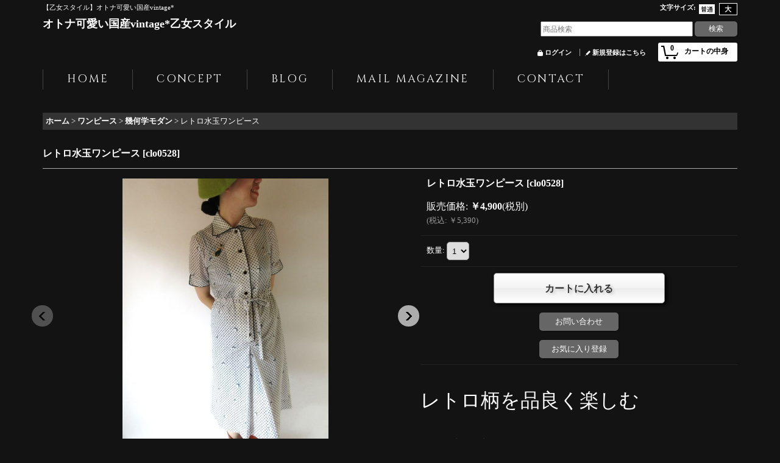

--- FILE ---
content_type: text/html; charset=UTF-8
request_url: https://www.otomestyle.com/product/19866
body_size: 11121
content:
<!DOCTYPE html><html lang="ja">
<head prefix="og: http://ogp.me/ns# fb: http://ogp.me/ns/fb# product: http://ogp.me/ns/product#">
    <meta charset="utf-8" />
    <title>レトロ水玉ワンピース - 乙女スタイル</title>
    <meta name="keywords" content="昭和レトロ,昭和,レトロ,大人可愛い,古着,通販,ヴィンテージ,ワンピース,シャツ,ブラウス,イヤリング,ネックレス,ニット,アクセサリー,スカート,大人可愛い,オトナ,大人の女性,モダン,クラシカル,ベルト,帽子,スカーフ,６０年代,７０年代,６０s,７０ｓ,ヒッピー,サイケ,大阪,バッグ,小物,ファッション,デットストック,宇山,万博,梶芽衣子,風間ゆみえ,梨花,ツイギー," />
    <meta name="description" content="オトナ可愛い 国産ヴィンテージ の セレクトショップ 乙女スタイル です。昭和 レトロ な ヴィンテージ の ワンピース や 古着 など 大人可愛い に こだわった セレクト。いくつになっても 楽しめる 大人の女性 のための 古着 が 多く揃っています。" />
    <meta property="og:url" content="https://www.otomestyle.com/product/19866" />
    <meta property="og:site_name" content="乙女スタイル" />
    <meta property="og:title" content="レトロ水玉ワンピース" />
    <meta property="og:description" content="レトロ柄を品良く楽しむレトロ感漂う水玉柄のヴィンテージワンピース。黒のリブがきりっと引き締めてくれています。着回し力が高く末永くお楽しみいただける１着です。サイズ*着丈１０４　肩幅３６　袖丈２２　バス…" />
    <meta property="og:type" content="product" />
    <meta property="og:image" content="https://www.otomestyle.com/data/otomestyle/product/20230526_95b397.JPG" />
    <meta property="product:price:amount" content="5390" />
    <meta property="product:price:currency" content="JPY" />
    <meta property="product:product_link" content="https://www.otomestyle.com/product/19866" />
    <meta name="twitter:card" content="summary_large_image">
    <meta name="thumbnail" content="https://www.otomestyle.com/data/otomestyle/product/20230526_95b397.JPG" />
    <link rel="alternate" type="application/rss+xml" title="RSS" href="https://www.otomestyle.com/rss/rss.php" />
    <link rel="alternate" media="only screen and (max-width: 640px)" href="https://www.otomestyle.com/phone/product/19866" />
    <link rel="canonical" href="https://www.otomestyle.com/product/19866" />
    <link href="/res/layout001/style/public/font-awesome-4.7.0/css/font-awesome.min.css" rel="stylesheet" />
    <link href="https://www.otomestyle.com/res/layout001/style/common.css?1698389121" rel="stylesheet" type="text/css" media="all" />
    <link href="https://www.otomestyle.com/res/layout013/style/template.css?1811011534" rel="stylesheet" type="text/css" media="all" />
    <link href="https://www.otomestyle.com/res/layout001/style/jquery.fancybox.css" rel="stylesheet" type="text/css" media="all" />
    <link href="https://www.otomestyle.com/data/otomestyle/pc/2015122316420156e614.css?1710489233" rel="stylesheet" type="text/css" media="all" />
    <script src="https://www.otomestyle.com/res/layout013/js/public/jquery.js?v=420213"></script>
    <script src="https://www.otomestyle.com/res/layout013/js/underscore.js?v=3"></script>
    <script src="https://www.otomestyle.com/res/layout013/js/flipsnap.min.js"></script>
    <script src="https://www.otomestyle.com/res/layout013/js/pack/ocnk-min.js?1625028332"></script>
    <script src="https://www.otomestyle.com/res/layout013/js/pack/ranking-tab-min.js?1625028310"></script>
<meta name="verify-v1" content="QDlZvcHhrzq80RuOK/e3O2uieNPHoxNGtC7bIz2O+20=" />
<script async src="https://www.googletagmanager.com/gtag/js?id=UA-75449834-1"></script>
<script>
  window.dataLayer = window.dataLayer || [];
  function gtag(){dataLayer.push(arguments);}
  gtag('js', new Date());
  gtag('config', 'UA-75449834-1');
</script>

</head>

<body class="detail_page_body category63_detail_page_body category74_detail_page_body detail_group53 detail_group19 detail_group18" id="detail_page_19866">
<div id="container" class="jpn_version visitor">
<div id="inner_container"> 

    <header role="banner">
        <div id="header_container">
            <div id="header">

                <div id="inner_header">

                    <div id="header_top" class="fix_center clearfix">
                        <div id="copy" class="header_top_800">
【乙女スタイル】オトナ可愛い国産vintage*
                        </div>
                        <div id="header_font_setting">
                            <div class="font_setting">
                                <span class="set_font_title">文字サイズ<span class="colon">:</span></span>
                                <span class="set_font_normal"></span><span class="set_font_large"></span>
                            </div>
                        </div>
                    </div>

                    <div id="header_middle" class="fix_center clearfix">
                        <div id="shoptext">
<a href="https://www.otomestyle.com/"><p class="copy_title"><span>オトナ可愛い国産vintage*乙女スタイル</span></a>
                        </div>
                        <div id="search" itemscope="itemscope" itemtype="http://schema.org/WebSite">
                            <meta itemprop="url" content="https://www.otomestyle.com" />
                            <form class="search_form" method="get" action="https://www.otomestyle.com/product-list" role="search" itemprop="potentialAction" itemscope="itemscope" itemtype="http://schema.org/SearchAction">
                                <meta itemprop="target" content="https://www.otomestyle.com/product-list/?keyword={keyword}" />
                                <input type="search" class="largesize searchform" name="keyword" value="" placeholder="商品検索" itemprop="query-input" />
                                <span class="global_btn"><input type="submit" class="searchinput btn_size_small btn_color_common" name="Submit" value="検索" /></span>
                            </form>
                        </div>
                    </div>

                    <div id="header_bottom" class="fix_center clearfix">
                        <div id="carttop">
                            <div class="shopping_cart_button has_cart_popup" data-empty-text="">
                                <div class="cartbtn">
                                    <a href="https://www.otomestyle.com/cart">
                                        <span class="cartquantity">0</span>
                                        <span class="cartbtn_text">カートの中身</span>
                                    </a>
                                </div>
                            </div>
                        </div>

                        <div class="signin guestmember">
                            <div class="signin_box">
                                <ul>
                                    <li class="signin_top">
                                        <a href="https://www.otomestyle.com/member-login" class="secure_link">ログイン</a>
                                    </li>
                                    <li class="register_top">
                                        <a href="https://www.otomestyle.com/register" class="secure_link">新規登録はこちら</a>
                                    </li>
                                </ul>
                            </div>
                        </div>
                    </div>

                </div>

                <nav role="navigation">
                    <div id="header_navigation" class="clearfix">
                        <div class="fix_center" id="header_nav_free_space">
<div id="globalnavi" class="clearfix" data-drilldown="off">
	<ul class="fix_center clearfix dropdown">
		<li class="header_nav">
			<a href="https://www.otomestyle.com/" class="nav_link" style="min-height: 48px;"><span class="nav_box">HOME</span></a>
		</li>
		<li class="header_nav">
			<a href="http://ameblo.jp/otomestyle/entry-12110591369.html" target="_blank" class="nav_link" style="min-height: 48px;"><span class="nav_box">CONCEPT</span></a>
		</li>
		<li class="header_nav">
			<a href="http://ameblo.jp/otomestyle/" target="_blank" class="nav_link" style="min-height: 48px;"><span class="nav_box">BLOG</span></a>
		</li>
		<li class="header_nav">
			
			<a href="https://otomestyle.ocnk.net/mail" class="nav_link secure_link" data-page="mail" style="min-height: 48px;"><span class="nav_box">MAIL MAGAZINE</span></a>
		</li>
		<li class="header_nav">
			<a href="https://otomestyle.ocnk.net/contact" class="nav_link secure_link" data-page="contact" style="min-height: 48px;"><span class="nav_box">CONTACT</span></a>
		</li>
	</ul>
</div>
                        </div>
                    </div>
                </nav>

            </div>        </div>
    </header>

    <div id="contents">
        <div id="inner_contents" class="fix_center clearfix">

<div id="pan">
    <ol class="breadcrumb_list" itemscope itemtype="https://schema.org/BreadcrumbList">
        <li class="breadcrumb_nav pannavi1" itemprop="itemListElement" itemscope itemtype="https://schema.org/ListItem">
            <a href="https://www.otomestyle.com/" itemprop="item">
                <span class="breadcrumb_text" itemprop="name">ホーム</span>
            </a>
            <meta itemprop="position" content="1">
        </li>
        <li class="breadcrumb_nav pannavi2" itemprop="itemListElement" itemscope itemtype="https://schema.org/ListItem">
            <span class="gt">&gt;</span>
            <a href="https://www.otomestyle.com/product-list/63" itemprop="item" class="item_list_link">
                <span class="breadcrumb_text" itemprop="name">ワンピース</span>
            </a>
            <meta itemprop="position" content="2">
        </li>
        <li class="breadcrumb_nav pannavi3" itemprop="itemListElement" itemscope itemtype="https://schema.org/ListItem">
            <span class="gt">&gt;</span>
            <a href="https://www.otomestyle.com/product-list/74" itemprop="item" class="item_list_link">
                <span class="breadcrumb_text" itemprop="name">幾何学モダン</span>
            </a>
            <meta itemprop="position" content="3">
        </li>
        <li class="breadcrumb_nav" itemprop="itemListElement" itemscope itemtype="https://schema.org/ListItem">
            <span class="gt">&gt;</span>
                <span class="thispage" itemprop="name">レトロ水玉ワンピース</span>
            <meta itemprop="position" content="4">
        </li>
    </ol>
</div>



            <div id="maincol1" role="main">
                <div id="main_container">
                    <article>
                        <div class="page_box itemdetail">


                            <div class="page_title">
                                <h1 class="detail_page_title">
                                    <span class="goods_name">レトロ水玉ワンピース</span>
                                    <span class="model_number_info model_number" id="h_m_number"><span class="bracket">[</span><span class="model_number_value">clo0528</span><span class="bracket">]</span></span>
                                </h1>
                            </div>

                            <div class="page_contents detail_contents">
                                <div class="inner_page_contents">



<div class="layout600 clearfix">

    <div class="main_photo_slide standard_slide">
        <div class="swipe_list" data-autoplay="off" data-cols="1" data-start="1" data-adjustment="min" data-current="current" data-padding="0" data-duration="350" data-pointer=".thumbnail li" data-event="mouseover" data-fade-in-fade-out="off" data-async="on">
            <div class="detail_item_photo use_thumbnail_pointer">
                <div class="list_item_table col1">
                    <ul class="list_item_row">
                        <li class="list_item_cell">
                            <div class="global_photo">
                                <a href="https://www.otomestyle.com/data/otomestyle/product/20230526_95b397.JPG" class="item_image_box main_img_href" data-iteration="1" data-fancybox-group="main_img_group">
                                    <img src="https://www.otomestyle.com/data/otomestyle/_/70726f647563742f32303233303532365f3935623339372e4a5047003630300000660066.jpg"  data-x2="https://www.otomestyle.com/data/otomestyle/product/20230526_95b397.JPG" width="600" height="800" id="main_img_1" alt="画像1: レトロ水玉ワンピース" data-id=394937 />
                                </a>
                            </div>
                        </li>
                        <li class="list_item_cell">
                            <div class="global_photo">
                                <a href="https://www.otomestyle.com/data/otomestyle/product/20230526_2ca0f9.JPG" class="item_image_box main_img_href" data-iteration="2" data-fancybox-group="main_img_group">
                                    <img src="https://www.otomestyle.com/data/otomestyle/_/70726f647563742f32303233303532365f3263613066392e4a5047003630300000660066.jpg"  data-x2="https://www.otomestyle.com/data/otomestyle/product/20230526_2ca0f9.JPG" width="600" height="826" id="main_img_2" alt="画像2: レトロ水玉ワンピース" data-id=394938 />
                                </a>
                            </div>
                        </li>
                        <li class="list_item_cell loading_slide">
                            <div class="global_photo">
                                <a href="https://www.otomestyle.com/data/otomestyle/product/20230526_5aebb0.JPG" class="item_image_box main_img_href" data-iteration="3" data-fancybox-group="main_img_group">
                                    <img src="https://www.otomestyle.com/data/otomestyle/_/70726f647563742f32303233303532365f3561656262302e4a50470037340000660066.jpg" alt="画像3: レトロ水玉ワンピース" width="600" height="800" id="main_img_3" data-src="https://www.otomestyle.com/data/otomestyle/_/70726f647563742f32303233303532365f3561656262302e4a5047003630300000660066.jpg" data-x2="https://www.otomestyle.com/data/otomestyle/product/20230526_5aebb0.JPG" data-id=394939/>
                                </a>
                            </div>
                        </li>
                        <li class="list_item_cell loading_slide">
                            <div class="global_photo">
                                <a href="https://www.otomestyle.com/data/otomestyle/product/20230526_60f007.JPG" class="item_image_box main_img_href" data-iteration="4" data-fancybox-group="main_img_group">
                                    <img src="https://www.otomestyle.com/data/otomestyle/_/70726f647563742f32303233303532365f3630663030372e4a50470037340000660066.jpg" alt="画像4: レトロ水玉ワンピース" width="600" height="800" id="main_img_4" data-src="https://www.otomestyle.com/data/otomestyle/_/70726f647563742f32303233303532365f3630663030372e4a5047003630300000660066.jpg" data-x2="https://www.otomestyle.com/data/otomestyle/product/20230526_60f007.JPG" data-id=394940/>
                                </a>
                            </div>
                        </li>
                        <li class="list_item_cell loading_slide">
                            <div class="global_photo">
                                <a href="https://www.otomestyle.com/data/otomestyle/product/20230526_4d0f27.JPG" class="item_image_box main_img_href" data-iteration="5" data-fancybox-group="main_img_group">
                                    <img src="https://www.otomestyle.com/data/otomestyle/_/70726f647563742f32303233303532365f3464306632372e4a50470037340000660066.jpg" alt="画像5: レトロ水玉ワンピース" width="600" height="800" id="main_img_5" data-src="https://www.otomestyle.com/data/otomestyle/_/70726f647563742f32303233303532365f3464306632372e4a5047003630300000660066.jpg" data-x2="https://www.otomestyle.com/data/otomestyle/product/20230526_4d0f27.JPG" data-id=394941/>
                                </a>
                            </div>
                        </li>
                        <li class="list_item_cell loading_slide">
                            <div class="global_photo">
                                <a href="https://www.otomestyle.com/data/otomestyle/product/20230526_218282.JPG" class="item_image_box main_img_href" data-iteration="6" data-fancybox-group="main_img_group">
                                    <img src="https://www.otomestyle.com/data/otomestyle/_/70726f647563742f32303233303532365f3231383238322e4a50470037340000660066.jpg" alt="画像6: レトロ水玉ワンピース" width="600" height="800" id="main_img_6" data-src="https://www.otomestyle.com/data/otomestyle/_/70726f647563742f32303233303532365f3231383238322e4a5047003630300000660066.jpg" data-x2="https://www.otomestyle.com/data/otomestyle/product/20230526_218282.JPG" data-id=394942/>
                                </a>
                            </div>
                        </li>
                        <li class="list_item_cell loading_slide">
                            <div class="global_photo">
                                <a href="https://www.otomestyle.com/data/otomestyle/product/20230526_7fe162.JPG" class="item_image_box main_img_href" data-iteration="7" data-fancybox-group="main_img_group">
                                    <img src="https://www.otomestyle.com/data/otomestyle/_/70726f647563742f32303233303532365f3766653136322e4a50470037340000660066.jpg" alt="画像7: レトロ水玉ワンピース" width="600" height="800" id="main_img_7" data-src="https://www.otomestyle.com/data/otomestyle/_/70726f647563742f32303233303532365f3766653136322e4a5047003630300000660066.jpg" data-x2="https://www.otomestyle.com/data/otomestyle/product/20230526_7fe162.JPG" data-id=394943/>
                                </a>
                            </div>
                        </li>
                        <li class="list_item_cell loading_slide">
                            <div class="global_photo">
                                <a href="https://www.otomestyle.com/data/otomestyle/product/20230526_a44273.JPG" class="item_image_box main_img_href" data-iteration="8" data-fancybox-group="main_img_group">
                                    <img src="https://www.otomestyle.com/data/otomestyle/_/70726f647563742f32303233303532365f6134343237332e4a50470037340000660066.jpg" alt="画像8: レトロ水玉ワンピース" width="600" height="450" id="main_img_8" data-src="https://www.otomestyle.com/data/otomestyle/_/70726f647563742f32303233303532365f6134343237332e4a5047003630300000660066.jpg" data-x2="https://www.otomestyle.com/data/otomestyle/product/20230526_a44273.JPG" data-id=394944/>
                                </a>
                            </div>
                        </li>
                        <li class="list_item_cell loading_slide">
                            <div class="global_photo">
                                <a href="https://www.otomestyle.com/data/otomestyle/product/20230526_35bb50.JPG" class="item_image_box main_img_href" data-iteration="9" data-fancybox-group="main_img_group">
                                    <img src="https://www.otomestyle.com/data/otomestyle/_/70726f647563742f32303233303532365f3335626235302e4a50470037340000660066.jpg" alt="画像9: レトロ水玉ワンピース" width="600" height="450" id="main_img_9" data-src="https://www.otomestyle.com/data/otomestyle/_/70726f647563742f32303233303532365f3335626235302e4a5047003630300000660066.jpg" data-x2="https://www.otomestyle.com/data/otomestyle/product/20230526_35bb50.JPG" data-id=394945/>
                                </a>
                            </div>
                        </li>
                    </ul>
                </div>
                <div class="detail_top_pointer">
                    <div class="pointer_box">
                        <span class="pointer_prev"></span>
                        <span class="pointer_next"></span>
                    </div>
                </div>
            </div>
            <div class="th80 thumbnail clearfix wide_thumbnail">
                <div class="thumbnail_list">
                    <ul>
                        <li class="thumbnail_listbox current" id="listbox_394937">
                            <a href="https://www.otomestyle.com/data/otomestyle/product/20230526_95b397.JPG" class="thumbnail_image_link" id="main_group_1" data-fancybox-group="main_group">
                                <span class="thumbnail_image_box">
                                    <img src="https://www.otomestyle.com/data/otomestyle/_/70726f647563742f32303233303532365f3935623339372e4a50470037340000660066.jpg" data-x2="https://www.otomestyle.com/data/otomestyle/_/70726f647563742f32303233303532365f3935623339372e4a5047003134380000740066.jpg" alt="画像1: レトロ水玉ワンピース (1)" id="thumbnail_394937" class="thumbnail_btn" width="74" height="98" data-retention="1" />
                                </span>
                            </a>
                        </li>
                        <li class="thumbnail_listbox" id="listbox_394938">
                            <a href="https://www.otomestyle.com/data/otomestyle/product/20230526_2ca0f9.JPG" class="thumbnail_image_link" id="main_group_2" data-fancybox-group="main_group">
                                <span class="thumbnail_image_box">
                                    <img src="https://www.otomestyle.com/data/otomestyle/_/70726f647563742f32303233303532365f3263613066392e4a50470037340000660066.jpg" data-x2="https://www.otomestyle.com/data/otomestyle/_/70726f647563742f32303233303532365f3263613066392e4a5047003134380000740066.jpg" alt="画像2: レトロ水玉ワンピース (2)" id="thumbnail_394938" class="thumbnail_btn" width="74" height="101" data-retention="1" />
                                </span>
                            </a>
                        </li>
                        <li class="thumbnail_listbox" id="listbox_394939">
                            <a href="https://www.otomestyle.com/data/otomestyle/product/20230526_5aebb0.JPG" class="thumbnail_image_link" id="main_group_3" data-fancybox-group="main_group">
                                <span class="thumbnail_image_box">
                                    <img src="https://www.otomestyle.com/data/otomestyle/_/70726f647563742f32303233303532365f3561656262302e4a50470037340000660066.jpg" data-x2="https://www.otomestyle.com/data/otomestyle/_/70726f647563742f32303233303532365f3561656262302e4a5047003134380000740066.jpg" alt="画像3: レトロ水玉ワンピース (3)" id="thumbnail_394939" class="thumbnail_btn" width="74" height="98" data-retention="1" />
                                </span>
                            </a>
                        </li>
                        <li class="thumbnail_listbox" id="listbox_394940">
                            <a href="https://www.otomestyle.com/data/otomestyle/product/20230526_60f007.JPG" class="thumbnail_image_link" id="main_group_4" data-fancybox-group="main_group">
                                <span class="thumbnail_image_box">
                                    <img src="https://www.otomestyle.com/data/otomestyle/_/70726f647563742f32303233303532365f3630663030372e4a50470037340000660066.jpg" data-x2="https://www.otomestyle.com/data/otomestyle/_/70726f647563742f32303233303532365f3630663030372e4a5047003134380000740066.jpg" alt="画像4: レトロ水玉ワンピース (4)" id="thumbnail_394940" class="thumbnail_btn" width="74" height="98" data-retention="1" />
                                </span>
                            </a>
                        </li>
                        <li class="thumbnail_listbox" id="listbox_394941">
                            <a href="https://www.otomestyle.com/data/otomestyle/product/20230526_4d0f27.JPG" class="thumbnail_image_link" id="main_group_5" data-fancybox-group="main_group">
                                <span class="thumbnail_image_box">
                                    <img src="https://www.otomestyle.com/data/otomestyle/_/70726f647563742f32303233303532365f3464306632372e4a50470037340000660066.jpg" data-x2="https://www.otomestyle.com/data/otomestyle/_/70726f647563742f32303233303532365f3464306632372e4a5047003134380000740066.jpg" alt="画像5: レトロ水玉ワンピース (5)" id="thumbnail_394941" class="thumbnail_btn" width="74" height="98" data-retention="1" />
                                </span>
                            </a>
                        </li>
                        <li class="thumbnail_listbox" id="listbox_394942">
                            <a href="https://www.otomestyle.com/data/otomestyle/product/20230526_218282.JPG" class="thumbnail_image_link" id="main_group_6" data-fancybox-group="main_group">
                                <span class="thumbnail_image_box">
                                    <img src="https://www.otomestyle.com/data/otomestyle/_/70726f647563742f32303233303532365f3231383238322e4a50470037340000660066.jpg" data-x2="https://www.otomestyle.com/data/otomestyle/_/70726f647563742f32303233303532365f3231383238322e4a5047003134380000740066.jpg" alt="画像6: レトロ水玉ワンピース (6)" id="thumbnail_394942" class="thumbnail_btn" width="74" height="98" data-retention="1" />
                                </span>
                            </a>
                        </li>
                        <li class="thumbnail_listbox" id="listbox_394943">
                            <a href="https://www.otomestyle.com/data/otomestyle/product/20230526_7fe162.JPG" class="thumbnail_image_link" id="main_group_7" data-fancybox-group="main_group">
                                <span class="thumbnail_image_box">
                                    <img src="https://www.otomestyle.com/data/otomestyle/_/70726f647563742f32303233303532365f3766653136322e4a50470037340000660066.jpg" data-x2="https://www.otomestyle.com/data/otomestyle/_/70726f647563742f32303233303532365f3766653136322e4a5047003134380000740066.jpg" alt="画像7: レトロ水玉ワンピース (7)" id="thumbnail_394943" class="thumbnail_btn" width="74" height="98" data-retention="1" />
                                </span>
                            </a>
                        </li>
                        <li class="thumbnail_listbox" id="listbox_394944">
                            <a href="https://www.otomestyle.com/data/otomestyle/product/20230526_a44273.JPG" class="thumbnail_image_link" id="main_group_8" data-fancybox-group="main_group">
                                <span class="thumbnail_image_box">
                                    <img src="https://www.otomestyle.com/data/otomestyle/_/70726f647563742f32303233303532365f6134343237332e4a50470037340000660066.jpg" data-x2="https://www.otomestyle.com/data/otomestyle/_/70726f647563742f32303233303532365f6134343237332e4a5047003134380000740066.jpg" alt="画像8: レトロ水玉ワンピース (8)" id="thumbnail_394944" class="thumbnail_btn" width="74" height="55" data-retention="1" />
                                </span>
                            </a>
                        </li>
                        <li class="thumbnail_listbox" id="listbox_394945">
                            <a href="https://www.otomestyle.com/data/otomestyle/product/20230526_35bb50.JPG" class="thumbnail_image_link" id="main_group_9" data-fancybox-group="main_group">
                                <span class="thumbnail_image_box">
                                    <img src="https://www.otomestyle.com/data/otomestyle/_/70726f647563742f32303233303532365f3335626235302e4a50470037340000660066.jpg" data-x2="https://www.otomestyle.com/data/otomestyle/_/70726f647563742f32303233303532365f3335626235302e4a5047003134380000740066.jpg" alt="画像9: レトロ水玉ワンピース (9)" id="thumbnail_394945" class="thumbnail_btn" width="74" height="55" data-retention="1" />
                                </span>
                            </a>
                        </li>
                    </ul>
                </div>
            </div>

<script>
jQuery('.thumbnail').adjustPhoto({imageWrapSelector: '.thumbnail_image_box', useResizeEvent: true});
</script>

        </div>
    </div>


<script>
(function ($) {

    var $mainImgElem = $('.main_img_href');
    var mainImages = [
        {href: 'https://www.otomestyle.com/data/otomestyle/product/20230526_95b397.JPG', title: ''},
        {href: 'https://www.otomestyle.com/data/otomestyle/product/20230526_2ca0f9.JPG', title: ''},
        {href: 'https://www.otomestyle.com/data/otomestyle/product/20230526_5aebb0.JPG', title: ''},
        {href: 'https://www.otomestyle.com/data/otomestyle/product/20230526_60f007.JPG', title: ''},
        {href: 'https://www.otomestyle.com/data/otomestyle/product/20230526_4d0f27.JPG', title: ''},
        {href: 'https://www.otomestyle.com/data/otomestyle/product/20230526_218282.JPG', title: ''},
        {href: 'https://www.otomestyle.com/data/otomestyle/product/20230526_7fe162.JPG', title: ''},
        {href: 'https://www.otomestyle.com/data/otomestyle/product/20230526_a44273.JPG', title: ''},
        {href: 'https://www.otomestyle.com/data/otomestyle/product/20230526_35bb50.JPG', title: ''}];
    var $mainGroupElem = $('a[data-fancybox-group="main_group"]');
    var mainThumbnailAction = 'mouseover';
    if (globalObj.touchDevice || mainThumbnailAction === 'click') {
        $mainImgElem.click(function (e) {
            var options;
            var iteration = parseInt($(e.currentTarget).data('iteration'), 10) || '1';
            var index= 0;
            if (iteration) {
                index = iteration -1;
            }
            options = $.extend({}, globalObj.modalOptions, {index: index});
            e.preventDefault();
            $.fancybox.open(mainImages, options);
        });
        $mainGroupElem.click(function (e) {
            e.preventDefault();
        });
    } else {
        $mainGroupElem.fancybox(globalObj.modalOptions);
        $mainImgElem.on('click', function (e) {
            var iteration = $(e.currentTarget).data('iteration');
            $('#main_group_' + iteration).click();
            return false;
        });
    }
})(jQuery);
</script>


    <div class="detail_item_data" id="option">
        <div id="product_form_area">
            <div class="item_name first_product_part">
                <span class="goods_name">レトロ水玉ワンピース</span>
                <span class="model_number_info model_number" id="m_number"><span class="bracket">[</span><span class="model_number_value">clo0528</span><span class="bracket">]</span></span>

            </div>

            <div class="common_icon">
            </div>

            <div class="detail_section price">
                <div class="price_section">
                    <p class="selling_price">
                        <span class="price_label" id="price_label">販売価格</span><span class="colon">:</span>
                        <span class="figure" id="pricech">￥4,900</span><span class="tax_label">(税別)</span>                    </p>
                    <p class="tax_incl_price">
                        <span class="round_bracket">(</span><span class="price_label">税込<span class="colon">:</span></span>
                        <span id="tax_included_price" class="figure">￥5,390</span><span class="round_bracket">)</span>
                    </p>
                </div>


            </div>


            <form name="productadd" action="https://www.otomestyle.com/product/19866" id="productadd" method="post" class="product_form edit_form" novalidate="novalidate">

<input type="hidden" name="cart_add_19866" value="t" />
<input type="hidden" name="cart_operation_page" value="product" />
                <div class="detail_section quantity">
                    <div id="quantity_item">
                        <div class="item_box">
                            <span class="quantity_label">数量</span><span class="colon">:</span>
                            <span id="purchase_qty"><select id="cart_addquantity_19866" name="cart_addquantity_19866">
	<option value="1" selected="selected">1</option>
</select></span>
                            <span id="cart_addquantity_19866_status" class="form_status" style="display: none;"></span>
                        </div>
                    </div>
                </div>
                <div class="detail_section add_cart has_favorite_btn clearfix">
                    <span class="global_btn add_cart_btn">
                        <input id="submit_cart_input_btn" name="cart_add_btn" type="submit" value="カートに入れる" class="cartinput btn_size_xxlarge btn_color_emphasis" />
                    </span>
                    <span class="global_btn inquiry_btn">
                        <a href="https://www.otomestyle.com/contact/product/19866" class="secure_link inquiryinput btn_size_large btn_color_common">お問い合わせ</a>
                    </span>
                    <span class="global_btn favorite_btn">
                        <a href="javascript:void(0);" data-id="19866" class="favoriteinput btn_size_large btn_color_common">
                            お気に入り登録
                        </a>
                    </span>
                </div>
            </form>


        </div>
        <div class="item_desc">
            <div class="item_desc_text">
<font size=6>レトロ柄を品良く楽しむ</font><br />
<br />
レトロ感漂う水玉柄のヴィンテージワンピース。<br />
黒のリブがきりっと引き締めてくれています。<br />
着回し力が高く末永くお楽しみいただける１着です。<br />
<br />
サイズ*着丈１０４　肩幅３６　袖丈２２　バスト８６　ウエスト８６<br />
素材*伸縮性　ポリエステル　裏地スカート部分のみあり　伸縮性上半身あり<br />
生産国*　日本製<br />
コンディション*　ヴィンテージ品にご理解ある方でしたら喜んでいただけるいいコンディションです。<br />
着用しているモデルさんのサイズ*　１６０cm　４７kg　バスト８３　ウエスト６６　ヒップ８８ <br />
<br />
■ご注意：<br />
<br />
※パソコンの環境によっては写真の色味が実際の商品と少し異なる場合があります。ご了承下さい。
            </div>
        </div>

    </div>

</div>






                                    </div>
                                </div>


                <section>
                    <div class="detail_inner_box item_box related_item">
                        <div class="section_title">
                            <h2>
                                Related Items
</h2>
                        </div>
                                                <div class="page_contents clearfix related_item_contents">
                            <div class="itemlist_box">
                                <ul class="layout160 item_list clearfix">
                                            <li class="list_item_cell list_item_19865 posbottom posright">
                                        <div class="item_data" data-product-id="19865">
                                                <a href="https://www.otomestyle.com/product/19865" class="item_data_link">
                                                    <div class="global_photo itemph_related_item_19865">
                                                        <img src="https://www.otomestyle.com/data/otomestyle/_/70726f647563742f32303233303532365f3666656535332e4a50470031363000534f4c44204f555400660066.jpg" data-x2="https://www.otomestyle.com/data/otomestyle/_/70726f647563742f32303233303532365f3666656535332e4a50470033323000534f4c44204f555400740066.jpg" alt="【ブローチと２点セット*】着回し力に自信あり！シンプルネイビーベスト" width="160" height="210" />
                                                    </div>

                                                    <p class="item_name">
                                                        <span class="goods_name">【ブローチと２点セット*】着回し力に自信あり！シンプルネイビーベスト</span>
                                                        <wbr /><span class="model_number"><span class="bracket">[</span><span class="model_number_value">clo0527</span><span class="bracket">]</span></span>
                                                    </p>

                                                    <div class="item_info">



                                                    </div>
                                                </a>
                                        </div>
                                    </li>
                                </ul>
                            </div>
                            </div>
                    </div>
                </section>





                        </div>

                    </article>
                </div>
            </div>



        </div>
    </div>

    <div id="wide_contents">
        <div class="main_wide_box fix_center">
                <div class="ajax_item" data-mode="recently" data-area="wide" data-subject="Your Recently Viewed Items" data-img="120" data-cols="7" data-slide="on" data-autoplay="of" data-duration="350" data-interval="5000" data-reset="on" data-name="on" data-abbr="off"  data-position="on" data-cnt="30" data-reset-text="Reset" data-zero-text="0件"></div>
        </div>
    </div>

</div>

<footer>
<div id="pagetop">
    <div id="inner_pagetop" class="fix_center"><a href="#container" class="to_pagetop">ページトップへ</a></div>
</div>

<div id="footer">

    <div id="globalnavi_footer">
        <div class="fix_center column_layout column4 clearfix">
            <div class="footer_navi_box footer_navi_box_left">
                <ul class="footer_navi_left">
                    <li class="footer_navi f_home">
                        <div class="footer_navi_row">
                            <a href="https://www.otomestyle.com/" class="footer_navi_link">ホーム</a>
                        </div>
                    </li>
                    <li class="footer_navi f_register">
                        <div class="footer_navi_row">
                            <a href="https://www.otomestyle.com/register" class="footer_navi_link secure_link">新規登録はこちら</a>
                        </div>
                    </li>
                    <li class="footer_navi f_signin">
                        <div class="footer_navi_row">
                            <a href="https://www.otomestyle.com/member-login" class="footer_navi_link secure_link">ログイン</a>
                        </div>
                    </li>
                    <li class="footer_navi f_cart">
                        <div class="footer_navi_row">
                            <a href="https://www.otomestyle.com/cart" class="footer_navi_link">Shopping Cart</a>
                        </div>
                    </li>
                </ul>
            </div>
            <div class="footer_navi_box">
                <ul class="footer_navi_center">
                    <li class="footer_navi f_category">
                        <div class="footer_navi_row">
                            <a href="https://www.otomestyle.com/category" class="footer_navi_link">カテゴリー</a>
                        </div>
                    </li>
                    <li class="footer_navi f_newitem">
                        <div class="footer_navi_row">
                            <a href="https://www.otomestyle.com/new" class="footer_navi_link item_list_link">新着アイテム</a>
                        </div>
                    </li>
                    <li class="footer_navi f_group">
                        <div class="footer_navi_row">
                            <a href="https://www.otomestyle.com/group" class="footer_navi_link">Special Feature</a>
                        </div>
                    </li>
                    <li class="footer_navi f_recommend">
                        <div class="footer_navi_row">
                            <a href="https://www.otomestyle.com/pickup" class="footer_navi_link item_list_link">Recommend</a>
                        </div>
                    </li>
                    <li class="footer_navi f_ranking">
                        <div class="footer_navi_row">
                            <a href="https://www.otomestyle.com/ranking" class="footer_navi_link">Item Ranking</a>
                        </div>
                    </li>
                </ul>
            </div>
            <div class="footer_navi_box">
                <ul class="footer_navi_center">
                    <li class="footer_navi f_news">
                        <div class="footer_navi_row">
                            <a href="https://www.otomestyle.com/news" class="footer_navi_link">更新しました</a>
                        </div>
                    </li>
                    <li class="footer_navi f_mailmagazine">
                        <div class="footer_navi_row">
                            <a href="https://www.otomestyle.com/mail" class="footer_navi_link secure_link">Mail Magazine</a>
                        </div>
                    </li>
                    <li class="footer_navi f_inquiry">
                        <div class="footer_navi_row">
                            <a href="https://www.otomestyle.com/contact" class="footer_navi_link secure_link">Contact</a>
                        </div>
                    </li>
                </ul>
            </div>
            <div class="footer_navi_box footer_navi_box_right">
                <ul class="footer_navi_right">
                    <li class="footer_navi f_legal">
                        <div class="footer_navi_row">
                            <a href="https://www.otomestyle.com/info" class="footer_navi_link">特定商取引法表示</a>
                        </div>
                    </li>
                    <li class="footer_navi f_help">
                        <div class="footer_navi_row">
                            <a href="https://www.otomestyle.com/help" class="footer_navi_link">ご利用案内</a>
                        </div>
                    </li>
                </ul>
            </div>
        </div>
    </div>

    <div class="fix_center" id="inner_footer">
        <div id="phonesite" class="phonesite">
            <span class="phone_site_link" data-always="on">スマートフォンサイト</span>
        </div>
        <p id="counter"><img src="https://www.otomestyle.com/counter.php" alt="" /></p>
        <div id="copyright" role="contentinfo">
© OTOME STYLE 2015.
        </div>
    </div>

</div>
</footer>

</div>

<script>
var xmlUrl = "https://www.otomestyle.com" + "/xml.php";
var xmlSecureUrl = "https://www.otomestyle.com" + "/xml.php";
var OK_icon_src = 'https://www.otomestyle.com/res/layout013/img/all/icon_ok' + (1 < globalObj.pixelRatio ? '_x2' : '') + '.png';
var NG_icon_src = 'https://www.otomestyle.com/res/layout013/img/all/icon_caution' + (1 < globalObj.pixelRatio ? '_x2' : '') + '.png';
var CURPLACE = 'product';
var MSG_INPUT = '入力してください。';
var MSG_SELECT = '選択してください。';
var MSG_NUMERIC1 = '半角数字で正しく入力してください。';
var MSG_MAX_LENGTH = '%s文字以内で入力してください。';
var MSG_ADDRESS = {
    'japan1': '(市区町村郡)', 'japan2': '(町名・番地)', 'japan3': '(マンション・ビル名・部屋番号)',
    'oversea1': '(Street address)', 'oversea2': '(Apt./Bldg. No.)', 'oversea3': '(City, State/Province)'
};
var phoneUrl = 'https://www.otomestyle.com/phone/product/19866';
var browserType = null;
globalObj.language = 'Japanese';
globalObj.closeIcon = globalObj.closeIcon ? globalObj.closeIcon : 'https://www.otomestyle.com/res/layout013/img/dropdown_close.png';
globalObj.noImageLabel = '写真が見つかりません';
globalObj.closeLabel = '閉じる';
globalObj.home = 'https://www.otomestyle.com';
globalObj.b = 'https://www.otomestyle.com';
globalObj.productListCondition = {};
globalObj.subCategorySelectDefaultLabel = 'All Items';
globalObj.productCategoryNames = {"63":{"id":"63","name":"\u30ef\u30f3\u30d4\u30fc\u30b9","photo":null,"photo_url":null,"photo_width":60,"photo_height":60,"display_photo_in_header_nav":"t","display_photo_in_side_nav":"t","display_photo_in_product_list":"t","order":0,"sub":{"73":{"id":"73","name":"\u30dd\u30c3\u30d7\uff06\u30ad\u30e5\u30fc\u30c8\u67c4","photo":null,"photo_url":null,"photo_width":60,"photo_height":60,"display_photo_in_header_nav":"t","display_photo_in_side_nav":"t","display_photo_in_product_list":"t","order":0},"74":{"id":"74","name":"\u5e7e\u4f55\u5b66\u30e2\u30c0\u30f3","photo":null,"photo_url":null,"photo_width":60,"photo_height":60,"display_photo_in_header_nav":"t","display_photo_in_side_nav":"t","display_photo_in_product_list":"t","order":1},"75":{"id":"75","name":"\u5927\u4eba\u53ef\u611b\u3044","photo":null,"photo_url":null,"photo_width":60,"photo_height":60,"display_photo_in_header_nav":"t","display_photo_in_side_nav":"t","display_photo_in_product_list":"t","order":2}}},"96":{"id":"96","name":"\u30bb\u30c3\u30c8\u30a2\u30c3\u30d7","photo":null,"photo_url":null,"photo_width":60,"photo_height":60,"display_photo_in_header_nav":"t","display_photo_in_side_nav":"t","display_photo_in_product_list":"t","order":1},"65":{"id":"65","name":"\u30d6\u30e9\u30a6\u30b9\u30fb\u30b7\u30e3\u30c4","photo":null,"photo_url":null,"photo_width":60,"photo_height":60,"display_photo_in_header_nav":"t","display_photo_in_side_nav":"t","display_photo_in_product_list":"t","order":2,"sub":{"66":{"id":"66","name":"\u30dd\u30c3\u30d7\uff06\u30ad\u30e5\u30fc\u30c8\u67c4","photo":null,"photo_url":null,"photo_width":60,"photo_height":60,"display_photo_in_header_nav":"t","display_photo_in_side_nav":"t","display_photo_in_product_list":"t","order":0},"67":{"id":"67","name":"\u5e7e\u4f55\u5b66\u30e2\u30c0\u30f3","photo":null,"photo_url":null,"photo_width":60,"photo_height":60,"display_photo_in_header_nav":"t","display_photo_in_side_nav":"t","display_photo_in_product_list":"t","order":1},"68":{"id":"68","name":"\u5927\u4eba\u53ef\u611b\u3044","photo":null,"photo_url":null,"photo_width":60,"photo_height":60,"display_photo_in_header_nav":"t","display_photo_in_side_nav":"t","display_photo_in_product_list":"t","order":2}}},"111":{"id":"111","name":"\u30d9\u30b9\u30c8","photo":null,"photo_url":null,"photo_width":60,"photo_height":60,"display_photo_in_header_nav":"t","display_photo_in_side_nav":"t","display_photo_in_product_list":"t","order":3},"64":{"id":"64","name":"\u30b8\u30e3\u30b1\u30c3\u30c8\u30fb\u30b3\u30fc\u30c8\u30fb\u30b8\u30e3\u30fc\u30b8","photo":null,"photo_url":null,"photo_width":60,"photo_height":60,"display_photo_in_header_nav":"t","display_photo_in_side_nav":"t","display_photo_in_product_list":"t","order":4},"5":{"id":"5","name":"\u30cb\u30c3\u30c8","photo":null,"photo_url":null,"photo_width":60,"photo_height":60,"display_photo_in_header_nav":"t","display_photo_in_side_nav":"t","display_photo_in_product_list":"t","order":5},"70":{"id":"70","name":"\u30b9\u30ab\u30fc\u30c8\u30fb\u30d1\u30f3\u30c4","photo":null,"photo_url":null,"photo_width":60,"photo_height":60,"display_photo_in_header_nav":"t","display_photo_in_side_nav":"t","display_photo_in_product_list":"t","order":6,"sub":{"71":{"id":"71","name":"\u30b9\u30ab\u30fc\u30c8","photo":null,"photo_url":null,"photo_width":60,"photo_height":60,"display_photo_in_header_nav":"t","display_photo_in_side_nav":"t","display_photo_in_product_list":"t","order":0},"72":{"id":"72","name":"\u30d1\u30f3\u30c4","photo":null,"photo_url":null,"photo_width":60,"photo_height":60,"display_photo_in_header_nav":"t","display_photo_in_side_nav":"t","display_photo_in_product_list":"t","order":1}}},"8":{"id":"8","name":"\u30d5\u30a1\u30c3\u30b7\u30e7\u30f3\u5c0f\u7269","photo":null,"photo_url":null,"photo_width":60,"photo_height":60,"display_photo_in_header_nav":"t","display_photo_in_side_nav":"t","display_photo_in_product_list":"t","order":7,"sub":{"77":{"id":"77","name":"bag","photo":null,"photo_url":null,"photo_width":60,"photo_height":60,"display_photo_in_header_nav":"t","display_photo_in_side_nav":"t","display_photo_in_product_list":"t","order":0},"62":{"id":"62","name":"\u30b9\u30ab\u30fc\u30d5,\u5dfb\u7269\u7cfb","photo":null,"photo_url":null,"photo_width":60,"photo_height":60,"display_photo_in_header_nav":"t","display_photo_in_side_nav":"t","display_photo_in_product_list":"t","order":1},"78":{"id":"78","name":"\u30d9\u30eb\u30c8","photo":null,"photo_url":null,"photo_width":60,"photo_height":60,"display_photo_in_header_nav":"t","display_photo_in_side_nav":"t","display_photo_in_product_list":"t","order":2},"79":{"id":"79","name":"\u307c\u3046\u3057","photo":null,"photo_url":null,"photo_width":60,"photo_height":60,"display_photo_in_header_nav":"t","display_photo_in_side_nav":"t","display_photo_in_product_list":"t","order":3},"61":{"id":"61","name":"\u304f\u3064","photo":null,"photo_url":null,"photo_width":60,"photo_height":60,"display_photo_in_header_nav":"t","display_photo_in_side_nav":"t","display_photo_in_product_list":"t","order":4}}},"9":{"id":"9","name":"\u30a2\u30af\u30bb\u30b5\u30ea\u30fc","photo":null,"photo_url":null,"photo_width":60,"photo_height":60,"display_photo_in_header_nav":"t","display_photo_in_side_nav":"t","display_photo_in_product_list":"t","order":8,"sub":{"82":{"id":"82","name":"\u30a4\u30e4\u30ea\u30f3\u30b0","photo":null,"photo_url":null,"photo_width":60,"photo_height":60,"display_photo_in_header_nav":"t","display_photo_in_side_nav":"t","display_photo_in_product_list":"t","order":0},"81":{"id":"81","name":"\u30d6\u30ed\u30fc\u30c1","photo":null,"photo_url":null,"photo_width":60,"photo_height":60,"display_photo_in_header_nav":"t","display_photo_in_side_nav":"t","display_photo_in_product_list":"t","order":1},"83":{"id":"83","name":"\u30cd\u30c3\u30af\u30ec\u30b9","photo":null,"photo_url":null,"photo_width":60,"photo_height":60,"display_photo_in_header_nav":"t","display_photo_in_side_nav":"t","display_photo_in_product_list":"t","order":2},"84":{"id":"84","name":"\u30bb\u30c3\u30c8\u30a2\u30af\u30bb\u30b5\u30ea\u30fc\u30fb\u30d6\u30ec\u30b9\u30ec\u30c3\u30c8\u30fb\u30b3\u30b5\u30fc\u30b8\u30e5","photo":null,"photo_url":null,"photo_width":60,"photo_height":60,"display_photo_in_header_nav":"t","display_photo_in_side_nav":"t","display_photo_in_product_list":"t","order":3}}},"58":{"id":"58","name":"\u4e59\u5973\u5036\u697d\u90e8","photo":null,"photo_url":null,"photo_width":60,"photo_height":60,"display_photo_in_header_nav":"t","display_photo_in_side_nav":"t","display_photo_in_product_list":"t","order":9},"56":{"id":"56","name":"SOLD OUT","photo":null,"photo_url":null,"photo_width":60,"photo_height":60,"display_photo_in_header_nav":"t","display_photo_in_side_nav":"t","display_photo_in_product_list":"t","order":10},"134":{"id":"134","name":"\u4e59\u5973\u30b3\u30fc\u30c7\u30a3\u30cd\u30fc\u30c8\u4ff1\u697d\u90e8","photo":null,"photo_url":null,"photo_width":60,"photo_height":60,"display_photo_in_header_nav":"t","display_photo_in_side_nav":"t","display_photo_in_product_list":"t","order":11}};
globalObj.productGroupNameList = {};
globalObj.closeInnerIcon = '<img src="https://www.otomestyle.com/res/layout013/img/all/inner_close.png" width="20" height="20" alt="画面を閉じる" />';
globalObj.calendarLastUpdate = '1584664489';
globalObj.productLastUpdate = '1767186045';
globalObj.favoriteLastUpdate = '0';
globalObj.allPageSecure = true;
</script>
<script type="text/template" id="ajax_item_wrap_template">
<section>
    <div class="item_box ajax_item_box">
        <div class="section_title">
            <h2><%= title %></h2>
        </div>
        <div class="ajax_comment"></div>
        <div class="ajax_contents">
            <div class="item_list layout_photo">
                <div class="ajax_list_box" data-position="<%- position %>" data-pointer="<%- pointer %>" data-duration="<%- duration %>" data-interval="<%- interval %>" data-adjustment="<%- adjustment %>" data-autoplay="<%- autoplay %>" data-cols="<%- cols %>" data-async="<%- asyncImage %>">
                    <div class="ajax_itemlist_box list_item_table loading"></div>
                </div>
            </div>
        </div>
    </div>
</section>
</script>
<script type="text/template" id="cart_popup_template" data-count="0">
<div class="cartcontents">
    <ul>
        <li class="cart_empty">
            <div class="text_data"><a href="https://www.otomestyle.com/cart">カート</a>は空です。</div>
        </li>
    </ul>
</div>
</script>
<script type="text/template" id="overlay_template">
<div class="overlay_area">
    <div class="overlay_front">
        <div class="inner_overlay_front">
            <div class="modal_skin clearfix">
<%= inner_skin %>
            </div>
<%= close_btn %>
        </div>
    </div>
</div>
</script>
<script type="text/template" id="alert_template">
<div class="alert_form">
    <div class="alert_message">
        <%= message %>
    </div>
    <div class="overlay_alert_close">
        <div class="btn_box">
            <div class="form_btn">
                <span class="global_btn">
                    <input type="button" class="yesinput btn_size_large btn_color_emphasis close_link" value="はい" />
                </span>
            </div>
        </div>
    </div>
</div>
<div class="alert_close overlay_close">
    <a href="javascript:void(0);" class="close_link global_link">閉じる</a>
</div>
</script>
<script>
var LOAD_icon_src = 'https://www.otomestyle.com/res/layout013/img/load_icon' + (1 < globalObj.pixelRatio ? '_x2' : '') + '.gif';
var SEARCH_icon_src = 'https://www.otomestyle.com/res/layout013/img/all/indicator_line.gif';
var LBL_REQUIRED = '<abbr class="require" title="必須入力項目">*</abbr>';
var MSG_INPUT2 = '正しく入力してください。';
var MSG_CARD_SYSERROR = 'ただいまクレジット決済をご利用いただけません。お手数ですがショップへお問い合わせください。';
var MSG_NOPOST = '該当の郵便番号は見つかりませんでした。';
var MSG_BANCHI = '番地を入力してください。';
var MSG_NUMERIC2 = '8～20文字の半角英数字記号 !#$%&()*+,-./:;<=>?@[]^_`{|}~ で入力してください。';
var MSG_NUMERIC5 = '半角数字、記号（「.」「+」「-」「(」「)」）とスペースで正しく入力してください。';
var MSG_NUMERIC6 = '半角数字で正しく入力してください。(ハイフン可)';
var MSG_NOMATCH = '一致しません。';
var MSG_CONFIRM = 'ご確認の上、チェックを入れてください。';
var MSG_OVERLAP = '既にこのメールアドレスでは登録されています。';
var MSG_PREF = '国と都道府県の組み合わせが正しくありません。';
var MSG_KATAKANA = '全角カタカナで入力してください。';
var MSG_UNLOAD = '入力したデータは保存されていません。';
var MSG_BIRTHDAY = '日付を正しく選択してください。';
var ERROR_CLASS = 'form_error';
var ERROR_COMMON = 'ご入力内容に不備がございます。下記項目をご確認ください。';
var errorMsg = '';
var OK_icon = '<img class="vami" width="16" height="16" src="' + OK_icon_src + '" alt="" />';
var NG_icon = '<img class="vami" width="16" height="16" src="' + NG_icon_src + '" alt="" />';
var loadingDisplay = '<img src="' + SEARCH_icon_src + '" width="13" height="13" class="icon_loading" />';
var errorStatusPrefix = '<span class="error_status">';
var errorStatusSuffix = '</span>';
var messageBr = '';
globalObj.closeBtnHtml = '<a class="close_btn_box" href="javascript:void(0);"><span class="close_btn"><img width="20" height="20" alt="閉じる" title="閉じる" src="https://www.otomestyle.com/res/layout013/img/all/inner_close.png" /></span></a>';

jQuery(function() {
    jQuery('.searchform').attr({autosave: 'https://www.otomestyle.com', results: 10});
    globalObj.preloadImage([
        OK_icon_src,
        NG_icon_src,
        LOAD_icon_src,
        'https://www.otomestyle.com/res/layout013/img/btn_winclose_o.png',
        'https://www.otomestyle.com/res/layout013/img/btn_winclose_x2.png'
    ]);
});

</script>
<script src="https://www.otomestyle.com/res/layout013/js/form-check.js?1407393716"></script>
<script src="https://www.otomestyle.com/res/layout013/js/public/form-check-common.js?1692671229"></script>

<script>
globalObj.setFavoriteAddButton = function () {
    new sharedTool.Overlay({
        mode: 'favorite_add',
        areaWrapSelector  : '.has_favorite_btn',
        completionStatus: '',
        requestUrl: xmlUrl + '?go=favorite-addition',
        overlayBtnSelector: '.favoriteinput[data-id], .favoriteinput_image_link[data-id]',
        closeBtnHtml: globalObj.closeBtnHtml
    });
};
</script>



<script>
var pConf = {};
(function (pConf) {
    pConf.html5 = true;    pConf.phone = false;
    pConf.lang = 'ja';
    pConf.customFlag = false;
    pConf.variationFlag = false;
    pConf.variProductFlag = false;
    pConf.specialQuantityError = false;
    pConf.editForm = false;
    pConf.isDefaultAllVariationSelected = false;
    pConf.formError = false;
    pConf.productId = '19866';
    pConf.qtyName = 'cart_addquantity_19866';
    pConf.bottomForm = false;
    pConf.check = true;    pConf.maxQuantity = 1;
    pConf.maxQtyErrorMsg = '%s個までしか購入いただけません。';
    pConf.variationImageTrigger = 'mouseover';     pConf.errorBox = function () { return jQuery('.form_error, .form_error_block').length; };
})(pConf);
jQuery('textarea.xxlargesize').autoFitTextareaHeight();
globalObj.changeNumberInputType('#purchase_qty input, #b_purchase_qty input', false);
</script>
<script src="https://www.otomestyle.com/res/dist/product-form.js?v=2"></script>
<script>
pObj.init();
</script>


<script>
(function () {
    if (jQuery.fn.autoBoxHeight) {
        jQuery('.detail_other_photo').autoBoxHeight({
            boxSelector       : '.other_item_data',
            photoSelector     : '.global_photo',
            textSelector      : '.other_photo_desc',
            clickEventSelector: '.set_font_normal, .set_font_large',
            liquid            : true
        });
    }
})();
</script>


<script>
(function () {
    globalObj.addProductHistoryId('19866');
})();
</script>


</body>
</html>


--- FILE ---
content_type: text/css
request_url: https://www.otomestyle.com/data/otomestyle/pc/2015122316420156e614.css?1710489233
body_size: 25693
content:
@charset "UTF-8";
/* CSS Document */
/*************************************************************/
/* WebFonts add by onishi 2015/12/23 */
/*************************************************************/
@import url(https://fonts.googleapis.com/css?family=Cinzel:400,700,900);
/* line 12, ../sass/style.scss */
.cinzel, .cinzel_h, .side_box h2, .main_box h2, #copyright, #shoptext .copy .copy_title span, #globalnavi li .nav_box, .page_box h2, .detail_page_body .related_item h2, .shoppingcart_page_body .related_item h2 {
  font-family: 'Cinzel', "游明朝", YuMincho, "ヒラギノ明朝 Pro W6", "Hiragino Mincho Pro", "HGS明朝E", "ＭＳ Ｐ明朝", serif;
  font-weight: 400;
  letter-spacing: .13em;
}

/* line 21, ../sass/style.scss */
.cinzel_btn {
  font-family: 'Cinzel', "游明朝", YuMincho, "ヒラギノ明朝 Pro W6", "Hiragino Mincho Pro", "HGS明朝E", "ＭＳ Ｐ明朝", serif;
  font-weight: 700;
  font-size: 104%;
  letter-spacing: .05em;
}

/* line 38, ../sass/style.scss */
input[type=submit], input[type=button], input[type=reset], button, .global_btn A {
  -moz-border-radius: 1;
  -webkit-border-radius: 1;
  border-radius: 1;
}

/* line 47, ../sass/style.scss */
a:hover, li:hover {
  -moz-transition-duration: 100ms;
  -o-transition-duration: 100ms;
  -webkit-transition-duration: 100ms;
  transition-duration: 100ms;
}

/* line 51, ../sass/style.scss */
.related_item_contents {
  margin-top: 10px;
}

/* line 55, ../sass/style.scss */
.item_rankno {
  padding-left: 10px;
}

/*************************************************************/
/* HTMLタグ要素 */
/*************************************************************/
/*--------------------------------------*/
/* font-sizeの指定表
フォントサイズ指定に%を利用しています。
拡大縮小される場合は下記の表を参考に
指定を変更してください。

例）12pxを指定の場合 font-size: 93%;

 77%  = 10px    |   123.1% = 16px   |   167% = 22px
 85%  = 11px    |   131%   = 17px   |   174% = 23px
 93%  = 12px    |   138.5% = 18px   |   184% = 24px
 100% = 13px    |   146.5% = 19px   |   192% = 25px
 108% = 14px    |   153.9% = 20px   |   197% = 26px
 116% = 15px    |   161.6% = 21px   |

*/
/*--------------------------------------*/
/*--------------------------------------*/
/* カラム設定について
1カラム、2カラム、3カラムにて指定が異なる箇所があります。
スタイルシート内には、全てのカラム設定用の横幅や指定を
記載しております。
指定を変更される場合は、ご自身の設定をご確認ください。
*/
/*--------------------------------------*/
/*--------------------------------------*/
/* 高解像度ディスプレイ対応
このコメントが入ってる箇所では、高解像度ディスプレイ用に通常の
背景画像に加えて2倍サイズの画像が指定してあります。
通常サイズの画像を変更される際は、下記の注意書きをご覧ください。

・高解像度ディスプレイ用の画像を指定しない
下記のbackground-imageに、通常サイズと同様の画像を指定。

・高解像度ディスプレイ用の画像を指定する
通常サイズの画像の縦横とも2倍のサイズの画像を
高解像度ディスプレイ対応内のbackground-imageに指定し
background-sizeには、通常サイズの画像サイズを指定。
*/
/*--------------------------------------*/
/* line 108, ../sass/style.scss */
body {
  background-color: #131313;
  word-break: break-all;
  color: #FFFFFF;
  line-height: 140%;
}

/* リンク */
/* line 117, ../sass/style.scss */
A {
  font-weight: bold;
  text-decoration: none;
  color: #FFFFFF;
}
/* line 121, ../sass/style.scss */
A h3 {
  font-weight: bold;
  text-decoration: none;
  color: #FFFFFF;
}
/* line 126, ../sass/style.scss */
A:hover, A h3:hover {
  color: #CCCCCC;
}

/* ヘッダータグ */
/* line 133, ../sass/style.scss */
h1, h2, h3, h4, h5, h6 {
  font-weight: normal;
}

/*************************************************************/
/* 大枠 */
/*************************************************************/
/* 大枠 */
/* line 145, ../sass/style.scss */
#container {
  width: 100%;
  min-width: 1140px;
  position: relative;
}

/* 大枠中央レイアウト */
/* line 153, ../sass/style.scss */
.fix_center {
  width: 1140px;
  margin: auto;
}

/*************************************************************/
/* カラム設定 */
/*************************************************************/
/* 左カラム */
/* line 166, ../sass/style.scss */
#leftcol, #rightcol {
  width: 220px;
  float: left;
}

/* 右カラム */
/* line 173, ../sass/style.scss */
.widemode #rightcol {
  float: right;
}

/* メインカラム 1カラム */
/* line 179, ../sass/style.scss */
#maincol1 {
  width: 1140px;
}

/* メインカラム 2カラム */
/* line 185, ../sass/style.scss */
#maincol2 {
  width: 900px;
  float: left;
}

/* メインカラム 3カラム */
/* line 192, ../sass/style.scss */
#maincol3 {
  width: 700px;
  float: left;
}

/* 3カラム写真小モード用 */
/* line 199, ../sass/style.scss */
#setcol {
  width: 780px;
  float: left;
}

/* ポップアップ */
/* line 206, ../sass/style.scss */
#popup {
  width: 780px;
  margin: auto;
}

/* コンテンツエリア最小縦幅 */
/* line 213, ../sass/style.scss */
#maincol1, #maincol2, #maincol3, #widecol {
  min-height: 700px;
}

/* line 218, ../sass/style.scss */
.contents_undisplay #maincol1 {
  min-height: auto;
}

/*************************************************************/
/* カラム横幅可変モード */
/*************************************************************/
/* 商品一覧、商品検索結果横幅 */
/* line 235, ../sass/style.scss */
.widemode .fix_center {
  width: 90%;
  min-width: 1140px;
  margin: auto;
}
/* line 240, ../sass/style.scss */
.widemode #maincol1 {
  width: auto;
}
/* line 243, ../sass/style.scss */
.widemode #maincol2 {
  width: auto;
  float: none;
  margin-left: 220px;
}
/* line 248, ../sass/style.scss */
.widemode .layout_r #maincol2 {
  margin-left: 0px;
  margin-right: 220px;
}

/*************************************************************/
/* ヘッダー */
/*************************************************************/
/* line 260, ../sass/style.scss */
#header {
  width: 1140px;
  margin: 0 auto;
}

/* line 265, ../sass/style.scss */
.has_wide_slide #header {
  width: 1140px;
  margin: 0 auto;
}

/* ヘッダー背景画像 */
/* line 273, ../sass/style.scss */
#inner_header {
  min-height: 70px;
  padding-top: 5px;
  padding-bottom: 5px;
  position: relative;
}

/* ヘッダー上　キャッチフレーズ欄 */
/* line 282, ../sass/style.scss */
#header_top, #header_middle {
  position: relative;
}

/* ヘッダー中　ショップロゴ、検索、カートの中身 */
/* ヘッダー下　ログイン、新規登録 */
/* line 290, ../sass/style.scss */
#header_bottom {
position: relative;
}

/*************************************************************/
/* フッター */
/*************************************************************/
/* フッター */
/* line 306, ../sass/style.scss */
#footer {
  width: 100%;
  background-color: #111111;
}

/* Powered by おちゃのこネット
/* 「おちゃのこネット ホームページ作成とショッピングカート付きネットショップ開業サービス」
※上記の文言は必須項目ですので、削除する事は許可されていません。 */
/* line 315, ../sass/style.scss */
#ochanoko {
  width: 100%;
}

/* line 319, ../sass/style.scss */
.footer_top {
  border-top: 1px solid #222222;
}

/* line 323, ../sass/style.scss */
#inner_ochanoko {
  text-align: right;
  padding: 15px 0px;
}

/* コピーライト */
/* line 330, ../sass/style.scss */
#copyright {
  font-size: 100%;
}

/* フッター内部コンテンツ */
/* line 337, ../sass/style.scss */
#inner_footer {
  padding: 50px 0 30px;
  text-align: center;
  position: relative;
  color: #FFFFFF;
}

/* ページトップ */
/* line 347, ../sass/style.scss */
#pagetop {
  width: 100%;
}

/* line 351, ../sass/style.scss */
#inner_pagetop {
  height: 30px;
  position: relative;
}
/* line 354, ../sass/style.scss */
#inner_pagetop A {
  display: block;
  height: 20px;
  background-color: #333;
  background-image: url(https://www.otomestyle.com/res/layout013/style/img/icon_pagetop.png);
  background-repeat: no-repeat;
  background-position: 5px 7px;
  position: absolute;
  bottom: 0px;
  right: 0px;
  padding: 5px 5px 5px 25px;
  text-align: center;
  font-size: 77%;
  color: #FFFFFF;
}
/* line 368, ../sass/style.scss */
#inner_pagetop A:hover {
  background-color: #333333;
}

/* 高解像度ディスプレイ対応 */
/*-----------------------------------------------------------*/
@media only screen and (-webkit-min-device-pixel-ratio: 1.5), only screen and (min-resolution: 144dpi) {
  /*-----------------------------------------------------------*/
  /* line 378, ../sass/style.scss */
  #inner_pagetop A {
    background-image: url(https://www.otomestyle.com/res/layout013/style/img/icon_pagetop_x2.png);
    background-size: 15px 15px;
  }

  /*-----------------------------------------------------------*/
}
/* スマートフォンサイトボタン */
/* line 387, ../sass/style.scss */
#phonesite {
  position: relative;
  height: 30px;
  padding: 15px 0px 15px;
}

/* line 393, ../sass/style.scss */
.phone_site_link {
  display: block;
  width: 188px;
  margin: auto;
  background-color: #FFFFFF;
  border: 1px solid #CCCCCC;
  border-radius: 5px;
}
/* line 400, ../sass/style.scss */
.phone_site_link:hover {
  background-color: #F5F5F5;
}
/* line 403, ../sass/style.scss */
.phone_site_link A {
  display: block;
  width: 150px;
  padding: 8px 8px 8px 30px;
  background-image: url(https://www.otomestyle.com/res/layout013/style/img/icon_phone.png);
  background-repeat: no-repeat;
  background-position: 5px 2px;
  font-size: 12px;
  color: #000000;
  text-align: center;
}

/* 高解像度ディスプレイ対応 */
/*-----------------------------------------------------------*/
@media only screen and (-webkit-min-device-pixel-ratio: 1.5), only screen and (min-resolution: 144dpi) {
  /*-----------------------------------------------------------*/
  /* line 420, ../sass/style.scss */
  .phone_site_link A {
    background-image: url(https://www.otomestyle.com/res/layout013/style/img/icon_phone_x2.png);
    background-size: 30px 30px;
  }

  /*-----------------------------------------------------------*/
}
/*************************************************************/
/* キャッチフレーズ */
/*************************************************************/
/* キャッチフレーズ */
/* line 435, ../sass/style.scss */
#copy {
  padding: 0px 15px 3px 0px;
  font-size: 11px;
  line-height: normal;
  float: left;
}

/* 表示パターン横幅 */
/* line 444, ../sass/style.scss */
.header_top_800 {
  max-width: 800px;
}

/* line 448, ../sass/style.scss */
.header_top_700 {
  max-width: 700px;
}

/* line 452, ../sass/style.scss */
.header_top_600 {
  max-width: 600px;
}

/* line 456, ../sass/style.scss */
.header_top_300 {
  max-width: 300px;
}

/* line 460, ../sass/style.scss */
.header_top_200 {
  max-width: 200px;
}

/* line 464, ../sass/style.scss */
.header_top_100 {
  max-width: 100px;
}

/*************************************************************/
/* グローバルサイト、文字サイズ */
/*************************************************************/
/* タイトル */
/* line 476, ../sass/style.scss */
.site_list_title, .set_font_title {
  display: inline-block;
  height: 20px;
  vertical-align: top;
  font-weight: bold;
}

/*--------------------------------------*/
/* グローバルサイトリンク */
/* line 486, ../sass/style.scss */
.global_site {
  font-size: 11px;
  line-height: normal;
}

/* line 491, ../sass/style.scss */
#header_global_site {
  float: right;
}

/* 横並び表示リンク */
/* line 497, ../sass/style.scss */
.global_site A {
  display: inline-block;
  min-height: 20px;
  vertical-align: top;
}

/* リスト表示 */
/* line 505, ../sass/style.scss */
.layout_dropdown {
  position: relative;
}
/* line 507, ../sass/style.scss */
.layout_dropdown .site_list_title A {
  padding: 0px 5px 0px 20px;
  background-image: url(https://www.otomestyle.com/res/layout013/style/img/icon_open.gif);
  background-repeat: no-repeat;
  background-position: left -2px;
  position: relative;
}
/* line 513, ../sass/style.scss */
.layout_dropdown .site_list_title A:hover, .layout_dropdown .site_list_title A.hover {
  background-color: #333;
}
/* line 517, ../sass/style.scss */
.layout_dropdown .nav_on A {
  background-color: #333;
}

/* リスト表示タイトル */
/* 高解像度ディスプレイ対応 */
/*-----------------------------------------------------------*/
@media only screen and (-webkit-min-device-pixel-ratio: 1.5), only screen and (min-resolution: 144dpi) {
  /*-----------------------------------------------------------*/
  /* line 528, ../sass/style.scss */
  .layout_dropdown .site_list_title A {
    background-image: url(https://www.otomestyle.com/res/layout013/style/img/icon_open_x2.gif);
    background-size: 20px 20px;
  }

  /*-----------------------------------------------------------*/
}
/* リスト表示タイトルマウスオーバー、選択中 */
/* リンク一覧 */
/* line 539, ../sass/style.scss */
.site_list_dropdown {
  position: absolute;
  top: 20px;
  left: 0px;
  width: 180px;
  padding: 10px;
  background-color: #333;
  border-top: 5px solid #222222;
  box-shadow: 5px 5px 10px rgba(0, 0, 0, 0.4), -5px 5px 10px rgba(0, 0, 0, 0.4);
}

/* 各リンク先 */
/* line 552, ../sass/style.scss */
.layout_dropdown .site_list_data {
  display: block;
  padding: 3px;
  border-bottom: 1px solid #222222;
}

/* 各リンク文字 */
/* line 560, ../sass/style.scss */
.site_list_dropdown A {
  display: block;
  padding: 0px 3px;
  line-height: 20px;
}
/* line 564, ../sass/style.scss */
.site_list_dropdown A:hover {
  background-color: #333333;
}

/* フッター用指定 */
/* line 572, ../sass/style.scss */
#inner_footer .global_site {
  width: auto;
  margin: 10px auto;
}
/* line 576, ../sass/style.scss */
#inner_footer .footer_global_site .global_site {
  width: 300px;
  margin: 10px auto;
}
/* line 580, ../sass/style.scss */
#inner_footer .site_list_data A {
  color: #FFFFFF;
}
/* line 582, ../sass/style.scss */
#inner_footer .site_list_data A:hover {
  color: #CCCCCC;
}
/* line 586, ../sass/style.scss */
#inner_footer .layout_dropdown .site_list_title {
  height: 30px;
}
/* line 588, ../sass/style.scss */
#inner_footer .layout_dropdown .site_list_title A {
  background-image: none;
  background-color: #333;
  padding: 5px;
  text-align: center;
  border-radius: 5px;
  line-height: 20px;
}

/* 横並び表示文字色 */
/* リスト表示タイトル */
/* リンク一覧 */
/* line 605, ../sass/style.scss */
.reverse_position .site_list_dropdown {
  left: 50%;
  border: none;
  margin-top: 5px;
  margin-left: -100px;
  padding-top: 5px;
  text-align: left;
}

/*--------------------------------------*/
/* 文字サイズ */
/* line 617, ../sass/style.scss */
.font_setting {
  display: inline-block;
  font-size: 11px;
  line-height: normal;
  margin-left: 15px;
}

/* line 624, ../sass/style.scss */
#header_font_setting {
  float: right;
}

/* 文字サイズ画像 */
/* line 630, ../sass/style.scss */
.set_font_normal, .set_font_large {
  display: inline-block;
  width: 30px;
  height: 20px;
  background-repeat: no-repeat;
  background-position: left top;
}

/* 普通画像 */
/* line 640, ../sass/style.scss */
.set_font_normal {
  background-image: url(https://www.otomestyle.com/res/layout013/style/img/font_default.gif);
}

/* 高解像度ディスプレイ対応 */
/*-----------------------------------------------------------*/
@media only screen and (-webkit-min-device-pixel-ratio: 1.5), only screen and (min-resolution: 144dpi) {
  /*-----------------------------------------------------------*/
  /* line 648, ../sass/style.scss */
  .set_font_normal {
    background-image: url(https://www.otomestyle.com/res/layout013/style/img/font_default_x2.gif);
    background-size: 30px 40px;
  }

  /*-----------------------------------------------------------*/
}
/* 大画像 */
/* line 657, ../sass/style.scss */
.set_font_large {
  background-image: url(https://www.otomestyle.com/res/layout013/style/img/font_large.gif);
  margin-left: 5px;
}

/* 高解像度ディスプレイ対応 */
/*-----------------------------------------------------------*/
@media only screen and (-webkit-min-device-pixel-ratio: 1.5), only screen and (min-resolution: 144dpi) {
  /*-----------------------------------------------------------*/
  /* line 666, ../sass/style.scss */
  .set_font_large {
    background-image: url(https://www.otomestyle.com/res/layout013/style/img/font_large_x2.gif);
    background-size: 30px 40px;
  }

  /*-----------------------------------------------------------*/
}
/* 文字サイズ画像マウスオーバー、選択中 */
/* line 676, ../sass/style.scss */
.font_setting .set_font_normal:hover, .font_setting .set_font_large:hover, .font_setting .nav_on {
  background-position: left bottom;
}

/*************************************************************/
/* ショップ名 */
/*************************************************************/
/* ショップ名ロゴ */
/* line 689, ../sass/style.scss */
#shoplogo {
  width: 200px;
  height: 40px;
  float: left;
}
/* line 693, ../sass/style.scss */
#shoplogo:hover {
  opacity: 0.7;
  filter: alpha(opacity=70);
}

/* ショップ名テキスト */
/* line 701, ../sass/style.scss */
#shoptext {
  float: left;
  font-size: 138.5%;
  min-height: 40px;
  width: 580px;
}
/* line 706, ../sass/style.scss */
#shoptext .logo {
  width: 172px;
  height: auto;
  padding-top: 6px;
}
/* line 711, ../sass/style.scss */
#shoptext .copy {
  float: right;
  margin-top: 28px;
  font-size: 14px;
}
/* line 715, ../sass/style.scss */
#shoptext .copy .copy_title {
  margin-bottom: 6px;
}
/* line 717, ../sass/style.scss */
#shoptext .copy .copy_title span {
  font-size: 19px;
}

/* ヘッダーバナーありの場合 */
/* line 727, ../sass/style.scss */
.has_header_banner #shoptext {
  width: 200px;
}

/*************************************************************/
/* 商品検索 */
/*************************************************************/
/* 商品検索 */
/* line 739, ../sass/style.scss */
#search {
float: right;
color: #FFFFFF;
margin-top: 5px;
}

/* 検索エリア自由記入欄 */
/* line 749, ../sass/style.scss */
#search_free {
  float: right;
}

/*************************************************************/
/* ログイン・新規登録 */
/*************************************************************/
/* 枠 */
/* line 761, ../sass/style.scss */
#header_bottom .signin_box {
  padding-top: 7px;
  padding-right: 10px;
  float: right;
  text-align: right;
}

/* 各文字区切り */
/* line 772, ../sass/style.scss */
.signin li, .signin .member_name, .signin .member_group, .signin .signout_top, .signin .mypage_top, .signin .member_point, .signin .point {
  display: inline;
  padding: 0px 5px;
  font-size: 85%;
}
/* line 777, ../sass/style.scss */
.signin li A, .signin span A {
  padding-left: 15px;
  background-repeat: no-repeat;
  background-position: left top;
}

/* 各リンク文字 */
/* ログインボタン */
/* line 788, ../sass/style.scss */
#header_bottom .signin .signin_top {
  padding-right: 10px;
  border-right: 1px solid #999999;
}

/* ログインボタン背景画像 */
/* line 795, ../sass/style.scss */
.signin_top A {
  background-image: url(https://www.otomestyle.com/res/layout013/style/img/icon_signin.gif);
}

/* 高解像度ディスプレイ対応 */
/*-----------------------------------------------------------*/
@media only screen and (-webkit-min-device-pixel-ratio: 1.5), only screen and (min-resolution: 144dpi) {
  /*-----------------------------------------------------------*/
  /* line 803, ../sass/style.scss */
  .signin_top A {
    background-image: url(https://www.otomestyle.com/res/layout013/style/img/icon_signin_x2.gif);
    background-size: 15px 15px;
  }

  /*-----------------------------------------------------------*/
}
/* 新規登録ボタン背景画像 */
/* line 812, ../sass/style.scss */
.register_top A {
  background-image: url(https://www.otomestyle.com/res/layout013/style/img/icon_regist.gif);
}

/* 高解像度ディスプレイ対応 */
/*-----------------------------------------------------------*/
@media only screen and (-webkit-min-device-pixel-ratio: 1.5), only screen and (min-resolution: 144dpi) {
  /*-----------------------------------------------------------*/
  /* line 820, ../sass/style.scss */
  .register_top A {
    background-image: url(https://www.otomestyle.com/res/layout013/style/img/icon_regist_x2.gif);
    background-size: 15px 15px;
  }

  /*-----------------------------------------------------------*/
}
/*--------------------------------------*/
/* ログアウト・マイページ */
/* line 831, ../sass/style.scss */
.activemember .member_group, .activemember .point {
  padding-right: 0px;
}

/* ユーザー名 */
/* line 838, ../sass/style.scss */
.member_name {
  font-weight: bold;
}

/* line 843, ../sass/style.scss */
#header_bottom .member_name {
  border-right: 1px solid #999999;
}
/* line 846, ../sass/style.scss */
#header_bottom .signout_top {
  padding-right: 10px;
  border-right: 1px solid #999999;
}

/* ログアウト */
/* ログアウトボタン背景画像 */
/* line 856, ../sass/style.scss */
.signout_top A {
  background-image: url(https://www.otomestyle.com/res/layout013/style/img/icon_signout.gif);
}

/* 高解像度ディスプレイ対応 */
/*-----------------------------------------------------------*/
@media only screen and (-webkit-min-device-pixel-ratio: 1.5), only screen and (min-resolution: 144dpi) {
  /*-----------------------------------------------------------*/
  /* line 864, ../sass/style.scss */
  .signout_top A {
    background-image: url(https://www.otomestyle.com/res/layout013/style/img/icon_signout_x2.gif);
    background-size: 15px 15px;
  }

  /*-----------------------------------------------------------*/
}
/* 会員グループ */
/* line 873, ../sass/style.scss */
.member_group {
  font-weight: normal;
}

/* マイページ */
/* line 879, ../sass/style.scss */
#header_bottom .mypage_top {
  padding-left: 10px;
  display: inline-block;
}

/* マイページボタン背景画像 */
/* line 886, ../sass/style.scss */
.mypage_top A {
  background-image: url(https://www.otomestyle.com/res/layout013/style/img/icon_mypage.gif);
}

/* 高解像度ディスプレイ対応 */
/*-----------------------------------------------------------*/
@media only screen and (-webkit-min-device-pixel-ratio: 1.5), only screen and (min-resolution: 144dpi) {
  /*-----------------------------------------------------------*/
  /* line 894, ../sass/style.scss */
  .mypage_top A {
    background-image: url(https://www.otomestyle.com/res/layout013/style/img/icon_mypage_x2.gif);
    background-size: 15px 15px;
  }

  /*-----------------------------------------------------------*/
}
/* 保有ポイント */
/* line 903, ../sass/style.scss */
#header_bottom .member_point {
  border-left: 1px solid #999999;
  display: inline-block;
}

/* ポイント数 */
/* line 910, ../sass/style.scss */
.signin .point {
  font-weight: bold;
  color: #FF0000;
  padding: 0px;
}

/*-----------------------------------------------------------*/
/* 左右エリア */
/* line 920, ../sass/style.scss */
.side_signin .signin_box {
  width: auto;
  padding: 10px;
}
/* line 924, ../sass/style.scss */
.side_signin li, .side_signin .member_name, .side_signin .member_group, .side_signin .signout_top, .side_signin .mypage_top, .side_signin .member_point, .side_signin .point {
  display: block;
  font-size: 95%;
  padding: 0px;
}
/* line 930, ../sass/style.scss */
.side_signin .signin .point {
  display: inline;
}
/* line 933, ../sass/style.scss */
.side_signin .signin li A, .side_signin .signin .mypage_top A {
  display: block;
  padding: 8px 0px 8px 22px;
  background-position: 3px center;
}
/* line 938, ../sass/style.scss */
.side_signin .signin li A:hover, .side_signin .signin .mypage_top A:hover {
  background-color: #333;
}
/* line 942, ../sass/style.scss */
.side_signin .signin_top A {
  border-bottom: 1px solid #333333;
}
/* line 945, ../sass/style.scss */
.side_signin .member_name {
  border: 1px solid #333333;
  padding: 10px 10px 5px;
}
/* line 949, ../sass/style.scss */
.side_signin .member_group {
  font-weight: normal;
  font-size: 85%;
}
/* line 953, ../sass/style.scss */
.side_signin .signin .signout_top {
  width: auto;
  border-top: 1px solid #222222;
  padding: 3px;
  margin-top: 5px;
  text-align: right;
}
/* line 959, ../sass/style.scss */
.side_signin .signin .signout_top A {
  font-size: 85%;
}
/* line 963, ../sass/style.scss */
.side_signin .mypage_top A {
  margin-top: 8px;
}
/* line 966, ../sass/style.scss */
.side_signin .member_point {
  border: 1px solid #333333;
  padding: 5px;
  font-size: 85%;
  margin-top: 1px;
}

/* li、spanブロック表示 */
/* ポイントインライン表示 */
/* 各ボタン */
/* ログインボタン */
/* ユーザー名 */
/* 会員グループ */
/* ログアウトボタン */
/* ログインボタン */
/* 保有ポイント */
/* line 992, ../sass/style.scss */
.signin_box .member_point .point {
  display: inline-block;
}

/*************************************************************/
/* 上部カートの中身 */
/*************************************************************/
/* line 1002, ../sass/style.scss */
#carttop {
  float: right;
  margin-left: 5px;
}

/* カートの中身ボタン */
/* line 1009, ../sass/style.scss */
.shopping_cart_button {
  position: relative;
  width: 130px;
}

/* 自由記入欄サイドカラム用 */
/* line 1016, ../sass/style.scss */
#leftcol .cartcontentsarea, .reverse_cartcontent .cartcontentsarea {
  margin-right: 0;
  padding: 0 20px 20px 0;
  right: -210px;
  left: auto;
}

/* 自由記入欄メインカラム用 */
/* line 1025, ../sass/style.scss */
.center_cartcontent .cartcontentsarea {
  margin-right: 0;
  padding: 0 20px 20px 20px;
  left: -115px;
}

/* カート中身背景 */
/* line 1033, ../sass/style.scss */
.cartbtn {
  background-color: #FFFFFF;
  border-radius: 3px;
  position: relative;
}
/* line 1037, ../sass/style.scss */
.cartbtn:hover, .cartbtn.hover {
  background-color: #CCCCCC;
}

/* line 1043, ../sass/style.scss */
.has_cart_popup .cartbtn:hover, .has_cart_popup .cartbtn.hover {
  border-bottom-left-radius: 0px;
  border-bottom-right-radius: 0px;
}

/* カート中身アイコン */
/* line 1051, ../sass/style.scss */
.cartbtn A {
  display: block;
  width: 87px;
  height: 25px;
  padding: 6px 0px 0px 43px;
  background-image: url(https://www.otomestyle.com/res/layout013/style/img/icon_cart.png);
  background-repeat: no-repeat;
  background-position: 5px center;
  font-size: 12px;
  line-height: normal;
  color: #000000;
}

/* 高解像度ディスプレイ対応 */
/*-----------------------------------------------------------*/
@media only screen and (-webkit-min-device-pixel-ratio: 1.5), only screen and (min-resolution: 144dpi) {
  /*-----------------------------------------------------------*/
  /* line 1068, ../sass/style.scss */
  .cartbtn A {
    background-image: url(https://www.otomestyle.com/res/layout013/style/img/icon_cart_x2.png);
    background-size: 30px 30px;
  }

  /*-----------------------------------------------------------*/
}
/* line 1075, ../sass/style.scss */
.cartmiddle #carttop A {
  height: 27px;
  padding-top: 8px;
}

/* line 1080, ../sass/style.scss */
.header_hidden #carttop A {
  margin-top: 10px;
}

/* カートの中身数量 */
/* line 1086, ../sass/style.scss */
.cartquantity {
  width: 30px;
  text-align: center;
  position: absolute;
  top: 2px;
  left: 8px;
  color: #000000;
}

/* 数量99以上の場合 */
/* line 1097, ../sass/style.scss */
.quantityover {
  position: absolute;
  top: -5px;
  right: 0px;
  font-size: 10px;
}

/* カートの中身 */
/* line 1106, ../sass/style.scss */
.cartcontentsarea {
  width: 320px;
  margin-right: -20px;
  padding: 0px 0px 20px 20px;
  position: absolute;
  top: 30px;
  left: -210px;
}

/* line 1115, ../sass/style.scss */
.cartcontents {
  padding: 10px;
  background-color: #666666;
  border-top: 5px solid #CCCCCC;
  box-shadow: 5px 5px 10px rgba(0, 0, 0, 0.4), -5px 5px 10px rgba(0, 0, 0, 0.4);
}
/* line 1120, ../sass/style.scss */
.cartcontents li {
  padding: 5px;
  border-bottom: 1px solid #333333;
}
/* line 1124, ../sass/style.scss */
.cartcontents .global_photo {
  width: 40px;
  float: left;
}
/* line 1128, ../sass/style.scss */
.cartcontents .text_data {
  width: 230px;
  padding: 0px 10px;
  float: left;
}
/* line 1133, ../sass/style.scss */
.cartcontents li.cart_empty {
  padding: 5px;
  border-bottom: none;
}
/* line 1137, ../sass/style.scss */
.cartcontents .cart_empty .text_data {
  width: auto;
  padding: 0px;
  float: none;
  font-size: 93%;
  text-align: center;
}
/* line 1145, ../sass/style.scss */
.cartcontents .item_data A, .cartcontents .item_data p {
  font-size: 77%;
  line-height: normal;
}
/* line 1150, ../sass/style.scss */
.cartcontents .shoppingcart_pricetotal p {
  padding: 5px;
  margin: 0px;
  text-align: right;
}
/* line 1155, ../sass/style.scss */
.cartcontents .global_btn {
  border-top: 1px solid #222222;
  padding: 5px;
  text-align: center;
}

/* サムネイル写真 */
/* 商品説明 */
/* カートは空です */
/* 商品名、説明文字 */
/* 合計金額 */
/* ボタン配置 */
/*************************************************************/
/* ヘッダーバナー */
/*************************************************************/
/* line 1180, ../sass/style.scss */
.header_banner {
  position: absolute;
  top: 0px;
  left: 210px;
}

/*************************************************************/
/* グローバルナビゲーション */
/*************************************************************/
/* ヘッダーナビゲーション */
/* line 1194, ../sass/style.scss */
#globalnavi {
  width: 100%;
}

/* line 1198, ../sass/style.scss */
.has_wide_slide #globalnavi {
  width: 100%;
  border: none;
}

/* 各ナビゲーション配置 */
/* line 1206, ../sass/style.scss */
#globalnavi li {
  width: auto;
  float: left;
  list-style: none;
}
/* line 1210, ../sass/style.scss */
#globalnavi li A {
  display: block;
  text-align: center;
  color: #FFFFFF;
  max-width: 310px;
}

/* 各ナビゲーション背景画像、文字 */
/* line 1229, ../sass/style.scss */
#globalnavi .sub_menu li A {
  font-size: 93%;
}
/* line 1232, ../sass/style.scss */
#globalnavi .sub_menu .nav_box {
  display: inline;
  padding: 0px;
}
/* line 1236, ../sass/style.scss */
#globalnavi li {
  padding: 8px 0;
}
/* line 1238, ../sass/style.scss */
#globalnavi li .nav_box {
  display: block;
  padding: 7px 39px 8px;
  font-size: 18px;
  border-right: 1px solid #444444;
}
/* line 1245, ../sass/style.scss */
#globalnavi li .nav_box:hover {
  -moz-transition-duration: 100ms;
  -o-transition-duration: 100ms;
  -webkit-transition-duration: 100ms;
  transition-duration: 100ms;
  background-color: #333;
}
/* line 1252, ../sass/style.scss */
#globalnavi li:first-child .nav_box {
  border-left: 1px solid #444444;
}
/* line 1277, ../sass/style.scss */
#globalnavi li.h_home .nav_box {
  padding: 0px;
}
/* line 1281, ../sass/style.scss */
#globalnavi .toggle_link .nav_box {
  display: block;
  padding: 0px;
  min-height: 50px;
  background-repeat: no-repeat;
  background-position: center center;
}

/* 各ナビゲーション余白 */
/* 各ナビゲーションマウスオーバー */
/* 選択中 */
/* ホーム余白 */
/* 複数行用アイコン画像 */
/* line 1301, ../sass/style.scss */
.toggle_button .open .nav_box {
  background-image: url(https://www.otomestyle.com/res/layout013/style/img/navi_open_bg.png);
}
/* line 1304, ../sass/style.scss */
.toggle_button .close .nav_box {
  background-image: url(https://www.otomestyle.com/res/layout013/style/img/navi_close_bg.png);
}

/* 高解像度ディスプレイ対応 */
/*-----------------------------------------------------------*/
@media only screen and (-webkit-min-device-pixel-ratio: 1.5), only screen and (min-resolution: 144dpi) {
  /*-----------------------------------------------------------*/
  /* line 1313, ../sass/style.scss */
  .toggle_button .open .nav_box {
    background-image: url(https://www.otomestyle.com/res/layout013/style/img/navi_open_bg_x2.png);
    background-size: 45px 45px;
  }

  /*-----------------------------------------------------------*/
}
/* 高解像度ディスプレイ対応 */
/*-----------------------------------------------------------*/
@media only screen and (-webkit-min-device-pixel-ratio: 1.5), only screen and (min-resolution: 144dpi) {
  /*-----------------------------------------------------------*/
  /* line 1324, ../sass/style.scss */
  .toggle_button .close .nav_box {
    background-image: url(https://www.otomestyle.com/res/layout013/style/img/navi_close_bg_x2.png);
    background-size: 45px 45px;
  }

  /*-----------------------------------------------------------*/
}
/* 複数行時上部線 */
/* line 1333, ../sass/style.scss */
.overplus_nav .dropdown {
  border-top: 1px solid #333333;
}

/* メニュー背景 */
/* line 1339, ../sass/style.scss */
#globalnavi ul.dropdown ul.sub_menu li {
  width: 230px;
  height: auto;
  float: none;
  background-color: #333333;
  box-shadow: 5px 5px 10px rgba(0, 0, 0, 0.4), -5px 5px 10px rgba(0, 0, 0, 0.4);
}
/* line 1345, ../sass/style.scss */
#globalnavi ul.dropdown ul.sub_menu li A {
  display: block;
  width: 200px;
  max-width: 200px;
  height: auto;
  padding: 8px 10px 8px 20px;
  color: #FFFFFF;
  text-align: left;
  border-bottom: 1px solid #000000;
  border-right: none;
  background-image: url(https://www.otomestyle.com/res/layout013/style/img/icon_b.gif);
  background-repeat: no-repeat;
  background-position: 5px 8px;
}
/* line 1358, ../sass/style.scss */
#globalnavi ul.dropdown ul.sub_menu li A:hover {
  display: block;
  width: 200px;
  max-width: 200px;
  height: auto;
  padding: 8px 10px 8px 20px;
  color: #FFFFFF;
  text-align: left;
  border-bottom: 1px solid #000000;
  border-right: none;
  background-image: url(https://www.otomestyle.com/res/layout013/style/img/icon_b.gif);
  background-repeat: no-repeat;
  background-position: 5px 8px;
}
/* line 1373, ../sass/style.scss */
#globalnavi ul.dropdown ul.sub_menu li.dropdown_close A {
  background-color: #131313;
}
/* line 1375, ../sass/style.scss */
#globalnavi ul.dropdown ul.sub_menu li.dropdown_close A:hover {
  background-color: #131313;
}

/* メニュー文字、アイコン */
/* 高解像度ディスプレイ対応 */
/*-----------------------------------------------------------*/
@media only screen and (-webkit-min-device-pixel-ratio: 1.5), only screen and (min-resolution: 144dpi) {
  /*-----------------------------------------------------------*/
  /* line 1387, ../sass/style.scss */
  #globalnavi ul.dropdown ul.sub_menu li A {
    background-image: url(https://www.otomestyle.com/res/layout013/style/img/icon_b_x2.gif);
    background-size: 15px 15px;
  }
  /* line 1390, ../sass/style.scss */
  #globalnavi ul.dropdown ul.sub_menu li A:hover {
    background-image: url(https://www.otomestyle.com/res/layout013/style/img/icon_b_x2.gif);
    background-size: 15px 15px;
  }

  /*-----------------------------------------------------------*/
}
/* タブレット用閉じるボタン */
/* line 1400, ../sass/style.scss */
.side_category_popup .hover li.dropdown_close A {
  background-color: #131313;
}
/* line 1402, ../sass/style.scss */
.side_category_popup .hover li.dropdown_close A:hover {
  background-color: #131313;
}

/* マウスオーバー時下線非表示 */
/* line 1410, ../sass/style.scss */
#globalnavi ul.dropdown ul.sub_menu li.posbottom A {
  border-bottom: none;
}
/* line 1413, ../sass/style.scss */
#globalnavi ul.dropdown ul.sub_menu li:hover {
  background-image: none;
  background-color: #444444;
}

/* サブメニュー有りアイコン */
/* line 1421, ../sass/style.scss */
.more {
  padding-left: 20px;
  background-image: url(https://www.otomestyle.com/res/layout013/style/img/icon_more.gif);
  background-repeat: no-repeat;
  background-position: center center;
}

/* 高解像度ディスプレイ対応 */
/*-----------------------------------------------------------*/
@media only screen and (-webkit-min-device-pixel-ratio: 1.5), only screen and (min-resolution: 144dpi) {
  /*-----------------------------------------------------------*/
  /* line 1432, ../sass/style.scss */
  .more {
    background-image: url(https://www.otomestyle.com/res/layout013/style/img/icon_more_x2.gif);
    background-size: 15px 15px;
  }

  /*-----------------------------------------------------------*/
}
/*--------------------------------------*/
/* サイドナビゲーション */
/* ナビゲーション背景画像 */
/* line 1444, ../sass/style.scss */
.navi_list li {
  border-top: 1px solid #333333;
}
/* line 1446, ../sass/style.scss */
.navi_list li.posbottom {
  border-bottom: 1px solid #333333;
}
/* line 1449, ../sass/style.scss */
.navi_list li:hover {
  background-color: #333;
}
/* line 1452, ../sass/style.scss */
.navi_list li A {
  padding: 10px 18px 10px 18px;
  background-image: url(https://www.otomestyle.com/res/layout013/style/img/icon_b.gif);
  background-repeat: no-repeat;
  background-position: 3px 10px;
  color: #FFFFFF;
}
/* line 1459, ../sass/style.scss */
.navi_list li.nav_on {
  background-color: #333;
}

/* ナビゲーションアイコン画像 */
/* 高解像度ディスプレイ対応 */
/*-----------------------------------------------------------*/
@media only screen and (-webkit-min-device-pixel-ratio: 1.5), only screen and (min-resolution: 144dpi) {
  /*-----------------------------------------------------------*/
  /* line 1470, ../sass/style.scss */
  .navi_list li A {
    background-image: url(https://www.otomestyle.com/res/layout013/style/img/icon_b_x2.gif);
    background-size: 15px 15px;
  }

  /*-----------------------------------------------------------*/
}
/* 選択中 */
/*--------------------------------------*/
/* フッターナビゲーション */
/* line 1482, ../sass/style.scss */
#globalnavi_footer {
  width: 100%;
}
/* line 1485, ../sass/style.scss */
#globalnavi_footer li .footer_navi_link {
  color: #FFFFFF;
}
/* line 1488, ../sass/style.scss */
#globalnavi_footer li .footer_navi_row:hover, #globalnavi_footer li.nav_on .footer_navi_row {
  background-color: #333;
}
/* line 1492, ../sass/style.scss */
#globalnavi_footer .footer_navi_box {
  float: left;
  color: #FFFFFF;
  box-sizing: border-box;
  border-left: 1px solid #222222;
}
/* line 1498, ../sass/style.scss */
#globalnavi_footer .footer_navi_box_right {
  border-right: 1px solid #222222;
}
/* line 1501, ../sass/style.scss */
#globalnavi_footer .column1 .footer_navi_box {
  float: none;
  width: 100%;
}
/* line 1505, ../sass/style.scss */
#globalnavi_footer .column2 .footer_navi_box {
  width: 50%;
}
/* line 1508, ../sass/style.scss */
#globalnavi_footer .column3 .footer_navi_box {
  width: 33.3%;
}
/* line 1511, ../sass/style.scss */
#globalnavi_footer .column4 .footer_navi_box {
  width: 25%;
}
/* line 1514, ../sass/style.scss */
#globalnavi_footer .column5 .footer_navi_box {
  width: 20%;
}
/* line 1517, ../sass/style.scss */
#globalnavi_footer ul {
  min-height: 180px;
  padding: 10px;
  list-style: none;
}
/* line 1522, ../sass/style.scss */
#globalnavi_footer li .footer_navi_link {
  display: block;
  padding: 5px 5px 5px 15px;
  background-image: url(https://www.otomestyle.com/res/layout013/style/img/icon_b.gif);
  background-repeat: no-repeat;
  background-position: 0px 7px;
  font-size: 85%;
  font-weight: normal;
}

/* 各ナビゲーション文字色 */
/* 各ナビゲーションマウスオーバー */
/* 選択中 */
/* 各ブロックレイアウト */
/* 1カラム */
/* 2カラム */
/* 3カラム */
/* 4カラム */
/* 5カラム */
/* 各ブロック */
/* 各ナビゲーション背景、文字 */
/* 高解像度ディスプレイ対応 */
/*-----------------------------------------------------------*/
@media only screen and (-webkit-min-device-pixel-ratio: 1.5), only screen and (min-resolution: 144dpi) {
  /*-----------------------------------------------------------*/
  /* line 1559, ../sass/style.scss */
  #globalnavi_footer li .footer_navi_link {
    background-image: url(https://www.otomestyle.com/res/layout013/style/img/icon_b_x2.gif);
    background-size: 15px 15px;
  }

  /*-----------------------------------------------------------*/
}
/* 上部自由記入欄利用時用 */
/* line 1568, ../sass/style.scss */
#footer_free_top {
  border-bottom: 1px solid #222222;
}

/* 自由記入欄用 */
/* line 1574, ../sass/style.scss */
.footer_navi_free, .footer_free_space {
  text-align: left;
}
/* line 1576, ../sass/style.scss */
.footer_navi_free A, .footer_free_space A {
  text-align: left;
}

/*************************************************************/
/* グローバルリンク */
/*************************************************************/
/* line 1587, ../sass/style.scss */
.global_link {
  padding: 5px 5px 5px 15px;
  background-image: url(https://www.otomestyle.com/res/layout013/style/img/icon_b.gif);
  background-repeat: no-repeat;
  background-position: 0px 5px;
}

/* 高解像度ディスプレイ対応 */
/*-----------------------------------------------------------*/
@media only screen and (-webkit-min-device-pixel-ratio: 1.5), only screen and (min-resolution: 144dpi) {
  /*-----------------------------------------------------------*/
  /* line 1598, ../sass/style.scss */
  .global_link {
    background-image: url(https://www.otomestyle.com/res/layout013/style/img/icon_b_x2.gif);
    background-size: 15px 15px;
  }

  /*-----------------------------------------------------------*/
}
/*************************************************************/
/* メイン写真 */
/*************************************************************/
/* メイン写真 */
/* 全画像共通枠 */
/* line 1621, ../sass/style.scss */
.global_photo {
  margin: 0px auto 4px;
  line-height: 0px;
}

/*--------------------------------------*/
/* スライド表示 */
/*--------------------------------------*/
/* line 1632, ../sass/style.scss */
.slide {
  float: left;
}

/* スライド送り */
/* line 1639, ../sass/style.scss */
.swipe_list .pointer_box {
  padding: 5px 0px;
  text-align: center;
}
/* line 1643, ../sass/style.scss */
.swipe_list .pointer span {
  display: inline-block;
  width: 8px;
  height: 8px;
  margin: 0px 5px 0px;
  border: 1px solid #E0DFE3;
  border-radius: 8px;
  cursor: pointer;
}

/* スライド送りボタン */
/* 左右ボックス */
/* line 1658, ../sass/style.scss */
.side_box .swipe_list .pointer span {
  margin: 0 4px;
}

/* 現スライド */
/* line 1665, ../sass/style.scss */
.swipe_list .pointer span.current {
  background-color: #FFFFFF;
  border: 1px solid #FFFFFF;
}
/* line 1670, ../sass/style.scss */
.swipe_list .pointer_box span.pointer_prev, .swipe_list .pointer_box span.pointer_next {
  display: inline-block;
  width: 35px;
  height: 35px;
  margin: 0px 10px;
  background-size: 25px 25px;
  background-repeat: no-repeat;
  background-position: center center;
  background-color: rgba(255, 255, 255, 0.65);
  border-radius: 25px;
  cursor: pointer;
}
/* line 1685, ../sass/style.scss */
.swipe_list .detail_item_photo .pointer_box span.pointer_prev, .swipe_list .detail_item_photo .pointer_box span.pointer_next {
  margin: 0px;
}
/* line 1691, ../sass/style.scss */
.swipe_list .pointer_box span.pointer_prev {
  background-image: url(https://www.otomestyle.com/res/layout013/style/img/icon_prev.gif);
}
/* line 1694, ../sass/style.scss */
.swipe_list .pointer_box span.pointer_next {
  background-image: url(https://www.otomestyle.com/res/layout013/style/img/icon_next.gif);
}
/* line 1697, ../sass/style.scss */
.swipe_list .pointer_box span.pointer_prev:hover, .swipe_list .pointer_box span.pointer_next:hover {
  background-color: rgba(51, 51, 51, 0.71);
}
/* line 1701, ../sass/style.scss */
.swipe_list .pointer_box .pointer_prev_box span.pointer_prev, .swipe_list .pointer_box .pointer_next_box span.pointer_next {
  margin: 0px;
}

/* 前へ、次へアイコン */
/* 商品詳細メイン写真用 */
/* 前へアイコン画像 */
/* 高解像度ディスプレイ対応 */
/*-----------------------------------------------------------*/
@media only screen and (-webkit-min-device-pixel-ratio: 1.5), only screen and (min-resolution: 144dpi) {
  /*-----------------------------------------------------------*/
  /* line 1717, ../sass/style.scss */
  .swipe_list .pointer_box span.pointer_prev {
    background-image: url(https://www.otomestyle.com/res/layout013/style/img/icon_prev_x2.gif);
    background-size: 25px 25px;
  }

  /*-----------------------------------------------------------*/
}
/* 次へアイコン画像 */
/* 高解像度ディスプレイ対応 */
/*-----------------------------------------------------------*/
@media only screen and (-webkit-min-device-pixel-ratio: 1.5), only screen and (min-resolution: 144dpi) {
  /*-----------------------------------------------------------*/
  /* line 1730, ../sass/style.scss */
  .swipe_list .pointer_box span.pointer_next {
    background-image: url(https://www.otomestyle.com/res/layout013/style/img/icon_next_x2.gif);
    background-size: 25px 25px;
  }

  /*-----------------------------------------------------------*/
}
/* マウスオーバー時 */
/* トップ画像枠 */
/* ※height: 900px;は、高さを固定する必要あり */
/* line 1742, ../sass/style.scss */
.wide_slide {
  width: 1140px;
  height: 490px;
  overflow: hidden;
  margin: 0 auto 20px;
}
/* line 1747, ../sass/style.scss */
.wide_slide .fix_center {
  position: relative;
}
/* line 1750, ../sass/style.scss */
.wide_slide .swipe_list {
  width: 1600px;
  margin-left: -800px;
  position: absolute;
  left: 50%;
  overflow: hidden;
}
/* line 1756, ../sass/style.scss */
.wide_slide .swipe_list .pointer span {
  display: inline-block;
  width: 50px;
  height: 8px;
  margin: 0px 5px 0px;
  background-color: #FFFFFF;
  border: none;
  cursor: pointer;
  border-radius: 0px;
}
/* line 1765, ../sass/style.scss */
.wide_slide .swipe_list .pointer span.current {
  background-color: #131313;
}
/* line 1770, ../sass/style.scss */
.wide_slide .pointer_box .pointer {
  position: relative;
  bottom: 440px;
  opacity: 0.6;
  filter: alpha(opacity=60);
}
/* line 1777, ../sass/style.scss */
.wide_slide .swipe_list .pointer_box span.pointer_prev, .wide_slide .swipe_list .pointer_box span.pointer_next {
  width: 40px;
  height: 100px;
  margin: 0px 10px;
  background-size: 40px 100px;
  background-color: transparent;
  border: none;
  border-radius: 0px;
}
/* line 1788, ../sass/style.scss */
.wide_slide .pointer_box span.pointer_prev {
  background-image: url(https://www.otomestyle.com/res/layout013/style/img/icon_prev.png);
}
/* line 1791, ../sass/style.scss */
.wide_slide .pointer_box span.pointer_next {
  background-image: url(https://www.otomestyle.com/res/layout013/style/img/icon_next.png);
}
/* line 1796, ../sass/style.scss */
.wide_slide .swipe_list .pointer_box span.pointer_prev:hover, .wide_slide .swipe_list .pointer_box span.pointer_next:hover {
  opacity: 0.5;
  filter: alpha(opacity=50);
}
/* line 1801, ../sass/style.scss */
.wide_slide .pointer_prev_box {
  margin-left: 240px;
}
/* line 1804, ../sass/style.scss */
.wide_slide .pointer_next_box {
  margin-right: 240px;
}
/* line 1807, ../sass/style.scss */
.wide_slide .list_item_cell {
  width: 1600px;
  height: 900px;
}
/* line 1810, ../sass/style.scss */
.wide_slide .list_item_cell img {
  width: 100%;
  height: auto;
}
/* line 1815, ../sass/style.scss */
.wide_slide .swipe_list .list_item_row {
  width: 9000px;
}

/* トップ画像表示枠 */
/* ※margin-left: -800px;は、width値の半分をマイナス指定 */
/* スライド送り */
/* 前へ、次へアイコン */
/* 前へアイコン画像 */
/* 高解像度ディスプレイ対応 */
/*-----------------------------------------------------------*/
@media only screen and (-webkit-min-device-pixel-ratio: 1.5), only screen and (min-resolution: 144dpi) {
  /*-----------------------------------------------------------*/
  /* line 1833, ../sass/style.scss */
  .wide_slide .pointer_box span.pointer_prev {
    background-image: url(https://www.otomestyle.com/res/layout013/style/img/icon_prev_x2.png);
    background-size: 40px 100px;
  }

  /*-----------------------------------------------------------*/
}
/* 次へアイコン画像 */
/* 高解像度ディスプレイ対応 */
/*-----------------------------------------------------------*/
@media only screen and (-webkit-min-device-pixel-ratio: 1.5), only screen and (min-resolution: 144dpi) {
  /*-----------------------------------------------------------*/
  /* line 1846, ../sass/style.scss */
  .wide_slide .pointer_box span.pointer_next {
    background-image: url(https://www.otomestyle.com/res/layout013/style/img/icon_next_x2.png);
    background-size: 40px 100px;
  }

  /*-----------------------------------------------------------*/
}
/* マウスオーバー時 */
/* 前へアイコン表示位置 */
/* ※margin-left: 310px;は、(1600 - 980) ÷ 2 の値 */
/* 次へへアイコン表示位置 */
/* ※margin-right: 310px;は、(1600 - 980) ÷ 2 の値 */
/* トップ画像サイズ */
/* ※読み込み時の表示崩れ防止のため指定が必要 */
/* スライドの注釈 */
/* line 1866, ../sass/style.scss */
.swipe_list .image_annotation {
  background-image: url(https://www.otomestyle.com/res/layout013/style/img/photo_alpha.png);
  color: #000000;
}
/* line 1869, ../sass/style.scss */
.swipe_list .image_annotation A {
  color: #000000;
}
/* line 1871, ../sass/style.scss */
.swipe_list .image_annotation A:hover {
  color: #666666;
}

/* line 1878, ../sass/style.scss */
.wide_slide .swipe_list .annotation_left_top {
  left: 400px;
  top: 300px;
}
/* line 1882, ../sass/style.scss */
.wide_slide .swipe_list .annotation_right_top {
  right: 400px;
  top: 300px;
}
/* line 1886, ../sass/style.scss */
.wide_slide .swipe_list .annotation_left_bottom {
  left: 400px;
  bottom: 40px;
}
/* line 1890, ../sass/style.scss */
.wide_slide .swipe_list .annotation_right_bottom {
  right: 400px;
  bottom: 40px;
}

/*************************************************************/
/* メインカラム */
/*************************************************************/
/* メインカラム 1カラム */
/* line 1904, ../sass/style.scss */
#maincol1 #main_container {
  margin: 0px 0px 20px;
}

/* メインカラム 2カラム */
/* line 1910, ../sass/style.scss */
#maincol2 #main_container {
  margin: 0px 0px 20px 20px;
}

/* 右レイアウト */
/* line 1916, ../sass/style.scss */
.layout_r #maincol2 #main_container {
  margin: 0px 20px 20px 0px;
}

/* メインカラム 3カラム */
/* line 1922, ../sass/style.scss */
#maincol3 #main_container {
  margin: 0px 20px 20px;
}

/* 左、右カラム各ボックス */
/* line 1928, ../sass/style.scss */
.side_box, .main_box {
  margin-bottom: 30px;
}

/* メインカラム各ボックス */
/*************************************************************/
/* コンテンツ領域 */
/*************************************************************/
/* コンテンツ領域 */
/* line 1942, ../sass/style.scss */
#contents {
  margin-top: 15px;
  margin-bottom: 15px;
}

/* line 1948, ../sass/style.scss */
.bg_full #inner_contents, .bg_full #inner_contents_top, .bg_full #inner_contents_bottom {
  background-image: url(https://www.otomestyle.com/res/layout013/style/img/alpha_full.png);
  background-color: transparent;
}

/* line 1954, ../sass/style.scss */
#wide_contents {
  background-color: #333;
  padding-bottom: 15px;
  margin-bottom: 15px;
}

/*************************************************************/
/* 左、右カラム　タイトル、コンテンツ枠 */
/*************************************************************/
/* タイトル */
/* line 1968, ../sass/style.scss */
.side_box h2 {
  border-bottom: 1px solid #ADADAD;
  padding: 10px 10px 10px 0px;
  font-size: 150%;
}

/* 左、右カラムコンテンツ */
/* line 1977, ../sass/style.scss */
.side_contents {
  padding: 0px;
}

/*************************************************************/
/* メインカラム　タイトル、コンテンツ枠 */
/*************************************************************/
/* タイトル */
/* line 1989, ../sass/style.scss */
.main_box h2 {
  border-bottom: 1px solid #ADADAD;
  padding: 10px 10px 10px 0px;
  font-size: 150%;
}

/* メインカラムコンテンツ */
/* line 1998, ../sass/style.scss */
.main_contents {
  width: auto;
}

/*************************************************************/
/* パンくずリスト */
/*************************************************************/
/* パンくずリスト */
/* line 2010, ../sass/style.scss */
#pan {
  margin-bottom: 15px;
  padding: 5px;
  background-color: #333;
}

/*************************************************************/
/* 左カラム */
/*************************************************************/
/*************************************************************/
/* カテゴリ、グループ一覧 */
/*************************************************************/
/* カテゴリ、グループ一覧タイトル */
/* line 2030, ../sass/style.scss */
.category h2, .pickupcategory h2 {
  color: #FFFFFF;
}

/*--------------------------------------*/
/*
カテゴリ
グループ
オークションメニュー
共通 */
/* 各メニュー枠 */
/* line 2043, ../sass/style.scss */
.side_contents li {
  list-style: none;
  list-style-position: outside;
}
/* line 2047, ../sass/style.scss */
.side_contents li A {
  display: block;
}

/* 各メニューボタン */
/*--------------------------------------*/
/* メインカテゴリ、グループ */
/* メインカテゴリ、グループ背景 */
/* line 2059, ../sass/style.scss */
.category_list li, .pickupcategory_list li {
  border-bottom: 1px solid #333333;
  position: relative;
}

/* カテゴリ、グループアイコン画像 */
/* line 2066, ../sass/style.scss */
.category_list li A, .pickupcategory_list li A {
  padding: 12px 18px 12px 0;
  color: #FFFFFF;
}

/* 高解像度ディスプレイ対応 */
/*-----------------------------------------------------------*/
@media only screen and (-webkit-min-device-pixel-ratio: 1.5), only screen and (min-resolution: 144dpi) {
  /*-----------------------------------------------------------*/
  /*-----------------------------------------------------------*/
}
/* メインカテゴリ、グループ背景　選択中 */
/* line 2087, ../sass/style.scss */
.category_list li.nav_on, .pickupcategory_list li.nav_on {
  background-color: #333;
  margin: 0px;
  border-top: none;
  border-bottom: none;
}

/* カテゴリアイコン画像　選択中 */
/* line 2096, ../sass/style.scss */
.category_list li A.nav_on, .pickupcategory_list li A.nav_on {
  color: #CCCCCC;
  font-weight: bold;
}

/* カテゴリアイコン画像　サブカテゴリ有 */
/* line 2104, ../sass/style.scss */
.side_category_stack .parentcategory A {
  background-image: url(https://www.otomestyle.com/res/layout013/style/img/icon_db.gif);
}
/* line 2107, ../sass/style.scss */
.side_category_stack A.parent_category {
  background-image: url(https://www.otomestyle.com/res/layout013/style/img/icon_dbc.gif);
}

/* 高解像度ディスプレイ対応 */
/*-----------------------------------------------------------*/
@media only screen and (-webkit-min-device-pixel-ratio: 1.5), only screen and (min-resolution: 144dpi) {
  /*-----------------------------------------------------------*/
  /* line 2116, ../sass/style.scss */
  .side_category_stack .parentcategory A {
    background-image: url(https://www.otomestyle.com/res/layout013/style/img/icon_db_x2.gif);
    background-size: 15px 15px;
  }

  /*-----------------------------------------------------------*/
}
/* カテゴリアイコン画像　サブカテゴリ閉じる */
/* 高解像度ディスプレイ対応 */
/*-----------------------------------------------------------*/
@media only screen and (-webkit-min-device-pixel-ratio: 1.5), only screen and (min-resolution: 144dpi) {
  /*-----------------------------------------------------------*/
  /* line 2129, ../sass/style.scss */
  .side_category_stack li A.parent_category {
    background-image: url(https://www.otomestyle.com/res/layout013/style/img/icon_dbc_x2.gif);
    background-size: 15px 15px;
  }

  /*-----------------------------------------------------------*/
}
/* サブカテゴリポップアップ */
/* line 2139, ../sass/style.scss */
.side_category_popup .sub_category_box {
  width: 240px;
  position: absolute;
  top: -20px;
  visibility: hidden;
}
/* line 2145, ../sass/style.scss */
.side_category_popup .subcategories {
  border: 1px solid #333333;
}

/* ポップアップ枠 */
/* 左エリア用 */
/* line 2155, ../sass/style.scss */
#leftcol .side_category_popup .sub_category_box {
  padding: 20px 20px 20px 0px;
  left: 198px;
}
/* line 2159, ../sass/style.scss */
#leftcol .side_category_popup .subcategories {
  box-shadow: 3px 3px 3px rgba(0, 0, 0, 0.2);
}

/* 右エリア用 */
/* line 2167, ../sass/style.scss */
#rightcol .side_category_popup .sub_category_box {
  padding: 20px 0px 20px 20px;
  right: 198px;
}
/* line 2171, ../sass/style.scss */
#rightcol .side_category_popup .subcategories {
  box-shadow: -5px 5px 5px rgba(0, 0, 0, 0.2);
}

/* line 2176, ../sass/style.scss */
.side_category_popup .hover li.dropdown_close A {
  background-image: none;
  background-color: #131313;
  padding: 5px 15px 0px 15px;
  text-align: center;
}
/* line 2181, ../sass/style.scss */
.side_category_popup .hover li.dropdown_close A:hover {
  background-image: none;
  background-color: #131313;
  padding: 5px 15px 0px 15px;
  text-align: center;
}

/* メインカテゴリ開閉 */
/* line 2191, ../sass/style.scss */
.category_toggle {
  display: block;
  width: 15px;
  height: 30px;
  position: absolute;
  top: 0px;
  left: 2px;
}

/* サブカテゴリ開閉 */
/* line 2203, ../sass/style.scss */
.category_list li ul .category_toggle {
  display: block;
  width: 15px;
  height: 40px;
  position: absolute;
  top: 0px;
  left: 8px;
}
/* line 2211, ../sass/style.scss */
.category_list li A:hover {
  background-color: #333;
  color: #FFFFFF;
}

/* マウスオーバー */
/* line 2219, ../sass/style.scss */
.side_category_popup .hover .parentcategory A, .pickupcategory_list li A:hover {
  background-color: #333;
  color: #FFFFFF;
}

/* line 2224, ../sass/style.scss */
.category_list li.nav_on A.nav_on:hover, .side_category_popup li.hover .parentcategory A.nav_on, .pickupcategory_list li.nav_on A.nav_on:hover {
  background-color: #333;
  font-weight: bold;
}

/*--------------------------------------*/
/* サブカテゴリ　第二階層 */
/* line 2232, ../sass/style.scss */
.category_list li ul li {
  background-color: #333333;
  border: none;
}
/* line 2233, ../sass/style.scss */
.category_list li ul li A {
  padding: 5px 5px 5px 23px;
  background-position: 8px 6px;
  color: #FFFFFF;
  font-weight: normal;
}

/* サブカテゴリ背景 */
/*--------------------------------------*/
/* オークション */
/* オークション背景画像 */
/* line 2250, ../sass/style.scss */
.auction_list li {
  border-top: 1px solid #333333;
}
/* line 2252, ../sass/style.scss */
.auction_list li:hover {
  background-color: #333;
}
/* line 2255, ../sass/style.scss */
.auction_list li A {
  padding: 10px 5px 10px 18px;
  background-image: url(https://www.otomestyle.com/res/layout013/style/img/icon_b.gif);
  background-repeat: no-repeat;
  background-position: 3px 10px;
  color: #FFFFFF;
}

/* オークションアイコン画像 */
/* 高解像度ディスプレイ対応 */
/*-----------------------------------------------------------*/
@media only screen and (-webkit-min-device-pixel-ratio: 1.5), only screen and (min-resolution: 144dpi) {
  /*-----------------------------------------------------------*/
  /* line 2270, ../sass/style.scss */
  .auction_list li A {
    background-image: url(https://www.otomestyle.com/res/layout013/style/img/icon_b_x2.gif);
    background-size: 15px 15px;
  }

  /*-----------------------------------------------------------*/
}
/*************************************************************/
/* ショッピングカート */
/*************************************************************/
/* カートの中身一覧 */
/* line 2285, ../sass/style.scss */
.shoppingcart_list li {
  padding: 10px;
  margin-bottom: 1px;
}
/* line 2288, ../sass/style.scss */
.shoppingcart_list li A {
  display: inline;
  padding-left: 0px;
}

/* カートの中身一覧リンク */
/* line 2296, ../sass/style.scss */
.shoppingcart li A:hover {
  background-color: transparent;
}

/* 各ブロック */
/* line 2302, ../sass/style.scss */
.side_cart_data_box {
  display: block;
  padding: 5px;
  margin-bottom: 5px;
  border-bottom: 1px solid #333333;
}

/* 変更するリンク */
/* line 2311, ../sass/style.scss */
.side_cart_data .global_link {
  border: none;
  margin-bottom: 0px;
  padding-left: 15px;
}

/* 合計金額 */
/* line 2319, ../sass/style.scss */
.shoppingcart_pricetotal {
  background-color: #333333;
}
/* line 2321, ../sass/style.scss */
.shoppingcart_pricetotal p {
  padding: 10px;
  margin: 0px;
  font-weight: bold;
}
/* line 2325, ../sass/style.scss */
.shoppingcart_pricetotal p strong {
  color: #FFFFCC;
}

/* 合計金額文字 */
/* 金額文字 */
/* レジに進む */
/* line 2337, ../sass/style.scss */
.shoppingcart_register {
  padding: 10px;
  text-align: center;
}

/* オーダーメイド */
/* line 2345, ../sass/style.scss */
.side_cart_data .custom_item, .side_cart_data .custom_separator {
  border-bottom: none;
  display: inline;
}

/*************************************************************/
/* 私が店長です */
/*************************************************************/
/* 私が店長ですコンテンツ */
/* line 2359, ../sass/style.scss */
.staff_contents {
  padding: 5px 10px 10px;
}

/* スタッフ画像 */
/* line 2365, ../sass/style.scss */
.staff_photo {
  width: 140px;
  margin: 10px auto;
}

/* プロフィール枠 */
/* line 2373, ../sass/style.scss */
.staff_contents dl {
  padding: 10px;
}
/* line 2376, ../sass/style.scss */
.staff_contents dt, .staff_contents dd {
  padding: 5px;
}
/* line 2379, ../sass/style.scss */
.staff_contents dt {
  clear: left;
  float: left;
  width: 40px;
  font-weight: bold;
  border-top: 1px solid #666666;
}
/* line 2386, ../sass/style.scss */
.staff_contents dd {
  margin-left: 50px;
  border-top: 1px dotted #666666;
}

/* プロフィール項目 */
/* プロフィール内容 */
/* プロフィールコメント */
/* line 2398, ../sass/style.scss */
.side_box .staff_profile_desc {
  margin-bottom: 10px;
}

/* 店長ページリンク */
/* line 2404, ../sass/style.scss */
.staff_contents .global_link {
  border-top: 1px dotted #666666;
}

/*************************************************************/
/* いらっしゃいませ */
/*************************************************************/
/* いらっしゃいませ枠余白 */
/* line 2416, ../sass/style.scss */
.welcome_data {
  padding: 15px;
}

/*************************************************************/
/* 店長日記 */
/*************************************************************/
/* 店長日記枠余白 */
/* line 2428, ../sass/style.scss */
.diary_data {
  padding: 15px;
}
/* line 2430, ../sass/style.scss */
.diary_data h3 {
  font-size: 108%;
  font-weight: bold;
}

/* トップ店長日記タイトル */
/* トップ店長日記日付 */
/* line 2440, ../sass/style.scss */
.top_page_body .diary_data .article_date {
  font-weight: normal;
}

/*************************************************************/
/* いらっしゃいませ、店長日記共通 */
/*************************************************************/
/* 左右レイアウト */
/* line 2453, ../sass/style.scss */
.tarticle_data .global_photo {
  float: left;
}
/* line 2456, ../sass/style.scss */
.tarticle_data .ph_article {
  float: left;
  padding: 10px;
}
/* line 2460, ../sass/style.scss */
.tarticle_data .layout140 .global_photo {
  width: 140px;
}

/* 記事余白 */
/*--------------------------------------*/
/* 写真サイズ */
/*--------------------------------------*/
/* 140px */
/* line 2475, ../sass/style.scss */
.article_data .layout140 .global_photo {
  width: 140px;
}

/* 250px */
/* line 2481, ../sass/style.scss */
.tarticle_data .layout250 .global_photo, .article_data .layout250 .global_photo {
  width: 250px;
}

/* 400px */
/* line 2487, ../sass/style.scss */
.tarticle_data .layout400 .global_photo, .article_data .layout400 .global_photo {
  width: 400px;
}

/*--------------------------------------*/
/* 写真サイズ別記事横幅指定 */
/*--------------------------------------*/
/* 中央1カラム */
/* 140px */
/* line 2502, ../sass/style.scss */
#maincol1 .tarticle_data .layout140 .ph_article {
  width: 775px;
}
/* line 2505, ../sass/style.scss */
#maincol1 .tarticle_data .layout250 .ph_article {
  width: 665px;
}
/* line 2508, ../sass/style.scss */
#maincol1 .tarticle_data .layout400 .ph_article {
  width: 515px;
}

/* 250px */
/* 400px */
/*--------------------------------------*/
/* 中央2カラム */
/* 140px */
/* line 2524, ../sass/style.scss */
#maincol2 .tarticle_data .layout140 .ph_article {
  width: 555px;
}
/* line 2527, ../sass/style.scss */
#maincol2 .tarticle_data .layout250 .ph_article {
  width: 445px;
}
/* line 2530, ../sass/style.scss */
#maincol2 .tarticle_data .layout400 .ph_article {
  width: 295px;
}

/* 250px */
/* 400px */
/*--------------------------------------*/
/* 中央3カラム */
/* 140px */
/* line 2546, ../sass/style.scss */
#maincol3 .tarticle_data .layout140 .ph_article {
  width: 335px;
}
/* line 2549, ../sass/style.scss */
#maincol3 .tarticle_data .layout250 .ph_article {
  width: 225px;
}
/* line 2553, ../sass/style.scss */
#maincol3 .tarticle_data .layout400 .global_photo, #maincol3 .tarticle_data .layout400 .ph_article {
  float: none;
}

/* 250px */
/* 400px */
/*--------------------------------------*/
/* 左右カラム */
/* line 2568, ../sass/style.scss */
.side_box .tarticle_data .ph_article {
  padding: 10px 0px 0px;
}
/* line 2572, ../sass/style.scss */
.side_box .tarticle_data .layout140 .global_photo, .side_box .tarticle_data .layout140 .ph_article {
  float: none;
}

/* 140px */
/*************************************************************/
/* What's New */
/*************************************************************/
/* What's Newコンテンツ */
/* line 2588, ../sass/style.scss */
.whatnew_contents {
  padding: 10px;
  border: none;
}

/* 各行 */
/* line 2595, ../sass/style.scss */
.news_data {
  border-bottom: 1px solid #333333;
  padding: 5px 0px;
}

/* line 2601, ../sass/style.scss */
.main_box .news_data .news_date, .main_box .news_data A {
  float: left;
}

/* line 2607, ../sass/style.scss */
.side_box .news_data .news_date, .side_box .news_data A {
  float: none;
}
/* line 2610, ../sass/style.scss */
.side_box .news_data .news_date {
  display: block;
}

/* 日付 */
/* line 2617, ../sass/style.scss */
.news_date {
  padding-right: 10px;
  font-size: 93%;
}

/* 年月日 */
/* line 2624, ../sass/style.scss */
.format {
  font-size: 85%;
}

/*************************************************************/
/* 商品一覧 */
/*************************************************************/
/* 商品一覧説明 */
/* line 2636, ../sass/style.scss */
.main_desc, .side_desc {
  padding: 10px;
}

/* 商品一覧商品情報 */
/* line 2643, ../sass/style.scss */
.item_box .item_data {
  padding: 10px;
}
/* line 2646, ../sass/style.scss */
.item_box .item_hover:hover {
  background-color: #333;
}
/* line 2649, ../sass/style.scss */
.item_box .price {
  color: #FFFFFF;
  font-weight: bold;
  word-break: normal;
}
/* line 2654, ../sass/style.scss */
.item_box .regular_price {
  font-weight: normal;
  display: block;
  word-break: normal;
}
/* line 2659, ../sass/style.scss */
.item_box .text_layout .regular_price {
  display: inline;
}
/* line 2662, ../sass/style.scss */
.item_box .retail_price, .item_box .tax_incl_price {
  color: #999999;
  font-weight: normal;
  word-break: normal;
}

/* 商品一覧マウスオーバー */
/* 商品一覧販売価格 */
/* 商品一覧通常販売価格 */
/* 商品一覧希望小売価格、税込価格 */
/* 在庫あり */
/* line 2679, ../sass/style.scss */
.stock {
  font-size: 85%;
  color: #FFFFFF;
  font-weight: normal;
}

/* 在庫なし */
/* line 2687, ../sass/style.scss */
.soldout, .variation_stock_list .data_table .soldout {
  color: #777777;
}

/* 在庫僅か */
/* line 2693, ../sass/style.scss */
.lowstock, .variation_stock_list .data_table .lowstock {
  color: #990000;
}

/* 商品一覧説明 */
/* line 2699, ../sass/style.scss */
.item_box .item_desc {
  padding: 5px;
  font-weight: normal;
}

/* 商品一覧ランキングNo. */
/* line 2706, ../sass/style.scss */
.rankno {
  width: auto;
  min-width: 40px;
  margin-bottom: 5px;
  padding: 3px;
  display: inline-block;
  text-align: center;
  font-weight: bold;
  color: #FFFFFF;
  background-color: #CC9999;
  font-size: 85%;
}

/* line 2719, ../sass/style.scss */
.item_data .rankno1 {
  background-color: #CC9999;
  font-size: 100%;
}

/*--------------------------------------*/
/* 写真のみレイアウト */
/* line 2728, ../sass/style.scss */
.item_box li {
  float: left;
}
/* line 2730, ../sass/style.scss */
.item_box li .text_data {
  margin-top: 10px;
}
/* line 2735, ../sass/style.scss */
.item_box .text_layout li {
  float: none;
}
/* line 2738, ../sass/style.scss */
.item_box .text_layout .global_photo {
  float: left;
}
/* line 2741, ../sass/style.scss */
.item_box .text_layout .text_data {
  float: left;
  margin-top: 0px;
}
/* line 2746, ../sass/style.scss */
.item_box li {
  border-right: 1px solid #222222;
  border-bottom: 1px solid #222222;
}
/* line 2749, ../sass/style.scss */
.item_box li.posbottom {
  border-bottom: none;
}
/* line 2753, ../sass/style.scss */
.item_box .text_layout li.posbottom {
  border-bottom: none;
}
/* line 2756, ../sass/style.scss */
.item_box li.posright, .item_box .text_layout li {
  border-right: none;
}

/*--------------------------------------*/
/* 説明ありレイアウト */
/*--------------------------------------*/
/* リスト枠線 */
/* グリッド表示用右、下罫線 */
/* リスト下線非表示 */
/* リスト右線非表示 */
/*************************************************************/
/* 商品一覧レイアウト用幅指定 */
/*************************************************************/
/*

[!]カスタマイズに際して
「管理画面」→「配置/画像/コメント」のカラム設定、写真/説明設定
「商品一覧ページ設定」の商品一覧サムネイルサイズ
上記2か所をご確認の上、該当の指定をカスタマズください。

・サムネイル写真枠　.global_photo
200px、160px、120pxで設定しています。

・説明欄枠　.item_data
カラム数、表示位置、選択サムネイルサイズで横幅が異なります。

・左右横幅調整
数値に端数がでる場合の調整用指定となります。

*/
/*************************************************************/
/* サムネイル写真枠 */
/*************************************************************/
/* 200px */
/* line 2803, ../sass/style.scss */
.layout200 .item_data .global_photo {
  width: 200px;
}

/* 160px */
/* line 2809, ../sass/style.scss */
.layout160 .item_data .global_photo {
  width: 160px;
}

/* 120px */
/* line 2815, ../sass/style.scss */
.layout120 .item_data .global_photo {
  width: 120px;
}

/* 左右エリア写真中央揃え */
/* line 2821, ../sass/style.scss */
#leftcol .item_box .item_data .global_photo, #rightcol .item_box .item_data .global_photo {
  margin: 0px auto 10px;
}

/*************************************************************/
/* 1カラム */
/* 写真のみ */
/* トップメインエリア、商品一覧ページ共通 */
/* 新商品、おすすめ商品、ランキング */
/* 最大横幅$site_width .item_data左右10pxの余白 */
/*
横幅の算出について
例）横幅160pxの場合
　最大横幅$site_width-余白100px-罫線4px＝876px
　876pxまで入るスペースで875px分をitem_dataの横幅で指定
　175pxが5列で175×5＝875pxとなります。
　1px余分となるため、paddingで1pxを調整
*/
/*************************************************************/
/*--------------------------------------*/
/* 横幅200px */
/* 横幅:897px　罫線:3px　余白:80px　※調整:1px */
/* line 2850, ../sass/style.scss */
#maincol1 .layout200 {
  padding-left: 1px;
}
/* line 2851, ../sass/style.scss */
#maincol1 .layout200 .item_data {
  width: 224px;
}
/* line 2856, ../sass/style.scss */
#maincol1 .layout160 {
  padding-left: 1px;
}
/* line 2857, ../sass/style.scss */
#maincol1 .layout160 .item_data {
  width: 175px;
}
/* line 2862, ../sass/style.scss */
#maincol1 .layout120 {
  padding: 1px;
  padding-left: 2px;
}
/* line 2863, ../sass/style.scss */
#maincol1 .layout120 .item_data {
  width: 142px;
}
/* line 2870, ../sass/style.scss */
#maincol1 .ranking_contents .item_list .posbottom .item_data {
  width: 224px;
}
/* line 2873, ../sass/style.scss */
#maincol1 .ranking_contents .layout160, #maincol1 .ranking_contents .layout120 {
  padding: 0px 0px 0px 1px;
}
/* line 2877, ../sass/style.scss */
#maincol1 .text_layout .item_data {
  width: auto;
  padding: 10px;
}

/* 左右横幅調整 */
/*--------------------------------------*/
/* 横幅160px */
/* 横幅:876px　罫線:4px　余白:100px　※調整：1px */
/* 左右横幅調整 */
/*--------------------------------------*/
/* 横幅120px */
/* 横幅:855px　罫線:5px　余白:120px　※調整：3px */
/* 左右横幅調整 */
/*--------------------------------------*/
/* ランキング */
/* ランキングNo.2-No.5 */
/*************************************************************/
/* 1カラム */
/* 説明付き */
/* トップメインエリア、商品一覧ページ共通 */
/* 新商品、おすすめ商品、ランキングNo.1 */
/*************************************************************/
/*--------------------------------------*/
/* 商品説明枠共通 */
/* line 2915, ../sass/style.scss */
.widemode #maincol1 .text_layout .item_data {
  width: auto;
  padding: 10px;
}

/* line 2921, ../sass/style.scss */
#maincol1 .text_layout .layout200, #maincol1 .text_layout .layout160, #maincol1 .text_layout .layout120 {
  padding: 0px;
}
/* line 2924, ../sass/style.scss */
#maincol1 .text_layout .layout200 .text_data {
  width: 740px;
  padding: 0px 10px;
}

/*--------------------------------------*/
/* 横幅200px */
/* line 2933, ../sass/style.scss */
.widemode #maincol1 .text_layout .layout200 .text_data {
  width: 740px;
  padding: 0px 10px;
}

/*--------------------------------------*/
/* 横幅160px */
/* line 2941, ../sass/style.scss */
#maincol1 .text_layout .layout160 .text_data, .widemode #maincol1 .text_layout .layout160 .text_data {
  width: 900px;
  padding: 0px 10px;
}

/*--------------------------------------*/
/* 横幅120px */
/* line 2949, ../sass/style.scss */
#maincol1 .text_layout .layout120 .text_data, .widemode #maincol1 .text_layout .layout120 .text_data {
  width: 820px;
  padding: 0px 10px;
}

/*************************************************************/
/* 2カラム */
/* 写真のみ */
/* トップメインエリア、商品一覧ページ共通 */
/* 新商品、おすすめ商品、ランキング */
/* 最大横幅760px .item_data左右10pxの余白 */
/*
横幅の算出について
例）横幅160pxの場合
　最大横幅760px-余白80px-罫線3px＝677px
　677pxまで入るスペースで676px分をitem_dataの横幅で指定
　169pxが4列で169×4＝676pxとなります。
　1px余分となるため、paddingで1pxを調整
*/
/*************************************************************/
/*--------------------------------------*/
/* 横幅200px */
/* 横幅:698px　罫線:2px　余白:60px　※調整:2px */
/* line 2979, ../sass/style.scss */
#maincol2 .layout200 {
  padding: 1px;
}
/* line 2980, ../sass/style.scss */
#maincol2 .layout200 .item_data {
  width: 232px;
}
/* line 2985, ../sass/style.scss */
#maincol2 .layout160 {
  padding-left: 1px;
}
/* line 2986, ../sass/style.scss */
#maincol2 .layout160 .item_data {
  width: 199px;
}
/* line 2989, ../sass/style.scss */
#maincol2 .layout160 .item_data .item_name {
  width: 160px;
  margin: 0 auto 4px;
}
/* line 2993, ../sass/style.scss */
#maincol2 .layout160 .item_data .common_icon {
  margin-left: 20px;
  margin-bottom: 4px;
}
/* line 2997, ../sass/style.scss */
#maincol2 .layout160 .item_data .item_info {
  width: 160px;
  margin: 0 auto 0;
}
/* line 3002, ../sass/style.scss */
#maincol2 .layout160 .item_data .add_cart .itemlist_cartbutton {
  left: 43%;
}
/* line 3004, ../sass/style.scss */
#maincol2 .layout160 .item_data .add_cart .itemlist_cartbutton .cartinput_image {
  width: 35px;
  height: auto;
}
/* line 3013, ../sass/style.scss */
#maincol2 .layout120 {
  padding-left: 1px;
}
/* line 3014, ../sass/style.scss */
#maincol2 .layout120 .item_data {
  width: 131px;
}
/* line 3019, ../sass/style.scss */
#maincol2 .ranking_contents .item_list .posbottom .item_data {
  width: 169px;
}
/* line 3022, ../sass/style.scss */
#maincol2 .text_layout .item_data {
  width: auto;
  padding: 10px;
}

/* line 3029, ../sass/style.scss */
#maincol1 .layout160 {
  padding-left: 1px;
}
/* line 3030, ../sass/style.scss */
#maincol1 .layout160 .item_data {
  width: 199px;
}
/* line 3033, ../sass/style.scss */
#maincol1 .layout160 .item_data .item_name {
  width: 160px;
  margin: 0 auto 4px;
}
/* line 3037, ../sass/style.scss */
#maincol1 .layout160 .item_data .common_icon {
  margin-left: 20px;
  margin-bottom: 4px;
}
/* line 3041, ../sass/style.scss */
#maincol1 .layout160 .item_data .item_info {
  width: 160px;
  margin: 0 auto 0;
}
/* line 3046, ../sass/style.scss */
#maincol1 .layout160 .item_data .add_cart .itemlist_cartbutton {
  left: 43%;
}
/* line 3048, ../sass/style.scss */
#maincol1 .layout160 .item_data .add_cart .itemlist_cartbutton .cartinput_image {
  width: 35px;
  height: auto;
}

/* line 3060, ../sass/style.scss */
#maincol3 .layout160 {
  padding-left: 1px;
}
/* line 3061, ../sass/style.scss */
#maincol3 .layout160 .item_data {
  width: 199px;
}
/* line 3064, ../sass/style.scss */
#maincol3 .layout160 .item_data .item_name {
  width: 160px;
  margin: 0 auto 4px;
}
/* line 3068, ../sass/style.scss */
#maincol3 .layout160 .item_data .common_icon {
  margin-left: 20px;
  margin-bottom: 4px;
}
/* line 3072, ../sass/style.scss */
#maincol3 .layout160 .item_data .item_info {
  width: 160px;
  margin: 0 auto 0;
}
/* line 3077, ../sass/style.scss */
#maincol3 .layout160 .item_data .add_cart .itemlist_cartbutton {
  left: 43%;
}
/* line 3079, ../sass/style.scss */
#maincol3 .layout160 .item_data .add_cart .itemlist_cartbutton .cartinput_image {
  width: 35px;
  height: auto;
}

/* line 3090, ../sass/style.scss */
.recommend_contents .layout200 {
  padding-left: 1px;
}
/* line 3092, ../sass/style.scss */
.recommend_contents .layout200 .item_data .item_name {
  width: 160px;
  margin: 0 auto 4px;
}
/* line 3096, ../sass/style.scss */
.recommend_contents .layout200 .item_data .common_icon {
  margin-left: 60px;
  margin-bottom: 4px;
}
/* line 3100, ../sass/style.scss */
.recommend_contents .layout200 .item_data .item_info {
  width: 160px;
  margin: 0 auto 0;
}
/* line 3105, ../sass/style.scss */
.recommend_contents .layout200 .item_data .add_cart .itemlist_cartbutton {
  left: 43%;
}
/* line 3107, ../sass/style.scss */
.recommend_contents .layout200 .item_data .add_cart .itemlist_cartbutton .cartinput_image {
  width: 35px;
  height: auto;
}

/* line 3120, ../sass/style.scss */
.side_col .item_data .item_name {
  width: 160px;
  margin: 0 auto 4px;
}
/* line 3124, ../sass/style.scss */
.side_col .item_data .common_icon {
  margin-left: 10px;
  margin-bottom: 4px;
}
/* line 3128, ../sass/style.scss */
.side_col .item_data .item_info {
  width: 160px;
  margin: 0 auto 0;
}
/* line 3132, ../sass/style.scss */
.side_col .item_data .add_cart {
  text-align: left;
}
/* line 3134, ../sass/style.scss */
.side_col .item_data .add_cart .itemlist_cartbutton {
  margin-left: 12px;
}
/* line 3136, ../sass/style.scss */
.side_col .item_data .add_cart .itemlist_cartbutton .cartinput_image {
  width: 35px;
  height: auto;
}

/* 左右横幅調整 */
/*--------------------------------------*/
/* 横幅160px */
/* 横幅:677px　罫線:3px　余白:80px　※調整:1px */
/* 左右横幅調整 */
/*--------------------------------------*/
/* 横幅120px */
/* 横幅:656px　罫線:4px　余白:100px　※調整:1px */
/* 左右横幅調整 */
/*--------------------------------------*/
/* ランキング */
/* ランキングNo.2-No.5 */
/*************************************************************/
/* 2カラム */
/* 説明付き */
/* トップメインエリア、商品一覧ページ共通 */
/* 新商品、おすすめ商品、ランキングNo.1 */
/*************************************************************/
/*--------------------------------------*/
/* 商品説明枠共通 */
/* line 3180, ../sass/style.scss */
.widemode #maincol2 .text_layout .item_data {
  width: auto;
  padding: 10px;
}

/* line 3186, ../sass/style.scss */
#maincol2 .text_layout .layout200, #maincol2 .text_layout .layout160, #maincol2 .text_layout .layout120 {
  padding: 0px;
}
/* line 3189, ../sass/style.scss */
#maincol2 .text_layout .layout200 .text_data {
  width: 520px;
  padding: 0px 10px;
}

/*--------------------------------------*/
/* 横幅200px */
/* line 3198, ../sass/style.scss */
.widemode #maincol2 .text_layout .layout200 .text_data {
  width: 520px;
  padding: 0px 10px;
}

/*--------------------------------------*/
/* 横幅160px */
/* line 3206, ../sass/style.scss */
#maincol2 .text_layout .layout160 .text_data, .widemode #maincol2 .text_layout .layout160 .text_data {
  width: 560px;
  padding: 0px 10px;
}

/*--------------------------------------*/
/* 横幅120px */
/* line 3214, ../sass/style.scss */
#maincol2 .text_layout .layout120 .text_data, .widemode #maincol2 .text_layout .layout120 .text_data {
  width: 600px;
  padding: 0px 10px;
}

/*************************************************************/
/* 3カラム */
/* 写真のみ */
/* トップメインエリア */
/* 新商品、おすすめ商品、ランキングNo.2-No.5 */
/* 最大横幅540px */
/*
横幅の算出について
例）横幅160pxの場合
　最大横幅540px-余白54px-罫線2px＝484px
　484pxまで入るスペースで480px分をitem_dataの横幅で指定
　160pxが3列で160×3＝480pxとなります。
　4px余分となるため、paddingで4pxを調整
*/
/*************************************************************/
/*--------------------------------------*/
/* 横幅200px */
/* 最大横幅:499px　罫線:1px　余白:40px　※調整:1px */
/* line 3244, ../sass/style.scss */
#maincol3 .layout200 {
  padding-left: 1px;
}
/* line 3245, ../sass/style.scss */
#maincol3 .layout200 .item_data {
  width: 249px;
}
/* line 3250, ../sass/style.scss */
#maincol3 .layout160 {
  padding: 2px;
}
/* line 3251, ../sass/style.scss */
#maincol3 .layout160 .item_data {
  width: 200px;
  padding: 9px;
}
/* line 3257, ../sass/style.scss */
#maincol3 .layout120 {
  padding-left: 1px;
}
/* line 3258, ../sass/style.scss */
#maincol3 .layout120 .item_data {
  width: 124px;
  padding: 5px;
}
/* line 3265, ../sass/style.scss */
#maincol3 .text_layout .item_data {
  width: auto;
  padding: 10px;
}
/* line 3269, ../sass/style.scss */
#maincol3 .text_layout .layout200, #maincol3 .text_layout .layout160, #maincol3 .text_layout .layout120 {
  padding: 0px;
}
/* line 3272, ../sass/style.scss */
#maincol3 .text_layout .layout200 .text_data {
  width: 300px;
  padding: 0px 10px;
}
/* line 3276, ../sass/style.scss */
#maincol3 .text_layout .layout160 .text_data {
  width: 340px;
  padding: 0px 10px;
}
/* line 3280, ../sass/style.scss */
#maincol3 .text_layout .layout120 .text_data {
  width: 380px;
  padding: 0px 10px;
}

/* 左右横幅調整 */
/*--------------------------------------*/
/* 横幅160 */
/* 最大横幅:484px　罫線:2px　余白:54px　※調整:4px */
/* 左右横幅調整 */
/*--------------------------------------*/
/* 横幅120 */
/* 最大横幅:497px　罫線:3px　余白:40px　※調整:1px */
/* 左右横幅調整 */
/*************************************************************/
/* 3カラム */
/* 説明付き */
/* トップメインエリア */
/* 新商品、おすすめ商品、ランキングNo.1 */
/*************************************************************/
/*--------------------------------------*/
/* 商品説明枠共通 */
/*--------------------------------------*/
/* 横幅200px */
/*--------------------------------------*/
/* 横幅160px */
/*--------------------------------------*/
/* 横幅120px */
/*************************************************************/
/* 左右エリア */
/* 新商品、おすすめ商品、ランキング商品 */
/*************************************************************/
/* 商品説明横幅 */
/* line 3332, ../sass/style.scss */
#leftcol .side_contents .item_data, #rightcol .side_contents .item_data {
  width: 180px;
}

/*--------------------------------------*/
/* メインエリア指定リセット */
/* line 3339, ../sass/style.scss */
.item_box .side_contents A {
  padding: 0px;
}
/* line 3341, ../sass/style.scss */
.item_box .side_contents A:hover {
  background-color: transparent;
}

/* line 3346, ../sass/style.scss */
#leftcol .item_box li, #rightcol .item_box li {
  border: none;
  border-bottom: 1px solid #222222;
  float: none;
}

/* 最近チェックした商品のみfloat */
/* line 3354, ../sass/style.scss */
#leftcol .item_box .swipe_list li, #rightcol .item_box .swipe_list li {
  float: left;
}

/*************************************************************/
/* 最近チェックした商品 */
/*************************************************************/
/* メインエリア最下部のタイトル */
/* line 3366, ../sass/style.scss */
.main_wide_box .recently h2 {
  background-color: transparent;
  background-image: none;
  padding: 10px 0px 5px 10px;
  font-size: 116%;
}

/* line 3373, ../sass/style.scss */
.side_col .recently h2 {
  font-size: 108%;
}

/* メインエリア最下部背景 */
/* line 3379, ../sass/style.scss */
.main_wide_box .recently {
  background-color: #333;
}

/* line 3383, ../sass/style.scss */
.recently .layout_photo img {
  height: auto;
}

/* リセットボタン */
/* line 3389, ../sass/style.scss */
.recently_reset {
  position: relative;
}
/* line 3391, ../sass/style.scss */
.recently_reset A {
  display: block;
  padding: 2px 10px 2px 25px;
  position: absolute;
  top: -25px;
  right: 0px;
  background-image: url(https://www.otomestyle.com/res/layout013/style/img/icon_reset.gif);
  background-position: 5px center;
  background-repeat: no-repeat;
  background-color: #F5F5F5;
  border: 1px solid #CCCCCC;
  color: #666666;
  font-size: 10px;
  font-weight: normal;
  text-align: right;
  height: 18px;
  line-height: 18px;
}

/* 高解像度ディスプレイ対応 */
/*-----------------------------------------------------------*/
@media only screen and (-webkit-min-device-pixel-ratio: 1.5), only screen and (min-resolution: 144dpi) {
  /*-----------------------------------------------------------*/
  /* line 3415, ../sass/style.scss */
  .recently_reset A {
    background-image: url(https://www.otomestyle.com/res/layout013/style/img/icon_reset_x2.gif);
    background-size: 15px 15px;
  }

  /*-----------------------------------------------------------*/
}
/* メインエリアリセットボタン */
/* line 3424, ../sass/style.scss */
#maincol1 .recently_reset A, #maincol2 .recently_reset A, #maincol3 .recently_reset A {
  top: -38px;
  right: 5px;
}

/* 左右エリアリセットボタン */
/* line 3431, ../sass/style.scss */
.side_col .recently_reset {
  height: 30px;
}
/* line 3433, ../sass/style.scss */
.side_col .recently_reset A {
  padding: 2px 10px 2px 25px;
  top: auto;
  bottom: 0px;
  right: 0px;
}

/* リセットボタンマウスオーバー */
/* line 3443, ../sass/style.scss */
.recently_reset A:hover, .side_col .recently_reset A:hover {
  background-color: #E0DFE3;
}

/* 商品一覧マウスオーバー */
/* line 3449, ../sass/style.scss */
.main_wide_box .recently .item_hover:hover {
  background-color: #333333;
}

/*--------------------------------------*/
/* 横幅120px */
/* 横幅:855px　罫線:5px　余白:120px　※調整：3px */
/* line 3458, ../sass/style.scss */
#wide_contents .layout120 {
  padding: 1px;
  padding-left: 2px;
}
/* line 3459, ../sass/style.scss */
#wide_contents .layout120 .item_data {
  width: 142px;
}
/* line 3465, ../sass/style.scss */
#wide_contents .layout160 {
  padding-left: 1px;
}
/* line 3466, ../sass/style.scss */
#wide_contents .layout160 .item_data {
  width: 175px;
}

/*--------------------------------------*/
/* 横幅160px */
/* 横幅:876px　罫線:4px　余白:100px　※調整：1px */
/* 左右横幅調整 */
/*--------------------------------------*/
/*************************************************************/
/* 提携、SSLバナー */
/*************************************************************/
/* line 3487, ../sass/style.scss */
.banner_box {
  text-align: center;
  margin: 5px 0px;
}

/* line 3492, ../sass/style.scss */
.footer_banner {
  text-align: center;
  margin: 10px;
}
/* line 3495, ../sass/style.scss */
.footer_banner .banner_box {
  display: inline-block;
  margin: 5px;
  vertical-align: top;
}

/*************************************************************/
/* 第二階層各ページ枠 */
/*************************************************************/
/* ページタイトル */
/* line 3510, ../sass/style.scss */
.page_box h2 {
  border-bottom: 1px solid #ADADAD;
  padding: 12px 0;
  font-size: 184%;
}

/* ページサブタイトル */
/* line 3520, ../sass/style.scss */
.contents_box h3, .form_box h3, .detail_page_body .page_box h2 {
  background-color: #333;
  border-bottom: 1px solid #333333;
  padding: 10px;
  font-size: 108%;
  font-weight: bold;
}

/* ページ小項目タイトル */
/* line 3530, ../sass/style.scss */
.inner_contents_box h4 {
  border-bottom: 1px solid #333333;
  padding: 10px 5px;
  font-weight: bold;
  font-size: 108%;
}

/* カート確認画面ページ小項目タイトル */
/* line 3539, ../sass/style.scss */
#shoppingcart_page_step4 .inner_contents_box h4, #shoppingcart_page_step5 .inner_contents_box h4, .historydetail_page_body .inner_contents_box h4 {
  border: none;
  margin-bottom: 5px;
  text-align: left;
}

/* ページ小項目サブタイトル */
/* line 3547, ../sass/style.scss */
.inner_contents_box h5 {
  padding: 5px;
  font-weight: bold;
}

/* ページコンテンツ */
/* line 3554, ../sass/style.scss */
.page_contents {
  width: auto;
}

/* 各コンテンツ余白 */
/* line 3560, ../sass/style.scss */
.contents_box {
  margin: 20px 0;
}

/* 各コンテンツ小項目余白 */
/* line 3566, ../sass/style.scss */
.inner_contents_box {
  padding: 10px 0;
}

/* ページ可変時　罫線非表示 */
/* line 3572, ../sass/style.scss */
.widemode .page_contents {
  border: none;
}

/*************************************************************/
/* 商品一覧、検索結果 */
/*************************************************************/
/* 商品一覧、検索結果タイトル */
/* line 3584, ../sass/style.scss */
.itemlist h2, .detail_page_title {
  border-bottom: 1px solid #ADADAD;
  padding: 15px 15px 15px 0;
  font-size: 123.1%;
  font-weight: bold;
}

/* カテゴリ説明欄 */
/* line 3593, ../sass/style.scss */
.categorylist_desc {
  padding: 10px;
}

/* サブカテゴリ一覧上部表示 */
/* line 3599, ../sass/style.scss */
.center_category_list {
  margin: 10px 0;
}

/* line 3603, ../sass/style.scss */
.page_contents .center_category_list li {
  border: none;
  float: left;
}

/* 各サブカテゴリ枠 */
/* line 3610, ../sass/style.scss */
.center_category_list li A {
  width: 160px;
  display: block;
  background-color: #111111;
  border: 1px solid #333333;
  padding: 10px;
  margin: 1px;
  white-space: nowrap;
  overflow: hidden;
  text-overflow: ellipsis;
}
/* line 3620, ../sass/style.scss */
.center_category_list li A:hover {
  background-color: #333;
}

/* 登録商品数 */
/* line 3627, ../sass/style.scss */
.category_item_count, .history_count {
  padding: 10px;
  font-size: 85%;
}

/*--------------------------------------*/
/* ソート */
/* ソート大枠 */
/* line 3637, ../sass/style.scss */
.sort {
  width: 100%;
  background-color: #333;
}
/* line 3640, ../sass/style.scss */
.sort select {
  height: 30px;
}
/* line 3643, ../sass/style.scss */
.sort div {
  min-height: 50px;
  float: left;
  border-left: 1px solid #000000;
  font-size: 93%;
}

/* ソートコンテンツ枠 */
/* line 3653, ../sass/style.scss */
.sort_order {
  width: 210px;
}

/* line 3657, ../sass/style.scss */
.sort_layout {
  width: 160px;
}

/* line 3661, ../sass/style.scss */
.sort_number {
  width: 150px;
}

/* line 3665, ../sass/style.scss */
.sort_stock {
  width: 115px;
}

/* line 3669, ../sass/style.scss */
.sort_size {
  width: 120px;
}

/* line 3673, ../sass/style.scss */
.sort_layout_icons {
  display: inline-block;
}

/* ソートコンテンツ */
/* line 3679, ../sass/style.scss */
.sort p {
  padding: 10px;
  text-align: center;
  font-weight: bold;
}

/* 表示方法、在庫あり調整 */
/* line 3687, ../sass/style.scss */
.sort_layout p, .sort_stock p {
  padding: 16px 5px 0px;
}

/* line 3691, ../sass/style.scss */
.sort_layout img {
  max-width: none;
  margin-right: 10px;
}

/*************************************************************/
/* 商品詳細 */
/*************************************************************/
/* 詳細ページ余白 */
/* line 3704, ../sass/style.scss */
.detail_contents .inner_page_contents {
  padding: 15px 0;
}

/* 商品情報　各ブロック */
/* line 3710, ../sass/style.scss */
.detail_section {
  padding: 10px;
  border-bottom: 1px solid #222222;
}

/* 商品情報　各ブロック　下線非表示 */
/* line 3717, ../sass/style.scss */
.formbottom {
  border-bottom: none;
}

/* 商品情報　商品名 */
/* line 3724, ../sass/style.scss */
.detail_item_data h1, .detail_item_data .item_name {
  font-size: 123.1%;
  font-weight: bold;
  margin-bottom: 10px;
  padding-left: 10px;
}

/* line 3732, ../sass/style.scss */
.product_name_inside {
  margin-top: 10px;
}

/* 商品情報　商品名 */
/* line 3739, ../sass/style.scss */
.detail_item_data .common_icon {
  padding: 0px 10px;
}

/* 商品詳細　価格エリアdivタグ間余白 */
/* カート上下配置用余白 */
/* line 3751, ../sass/style.scss */
.item_form_bottom {
  margin-top: 20px;
}

/* 商品詳細　価格エリア項目間余白 */
/* line 3758, ../sass/style.scss */
.detail_item_data .price p {
  margin-bottom: 5px;
}
/* line 3762, ../sass/style.scss */
.detail_item_data .bottompos div, .detail_item_data .bottompos p {
  margin-bottom: 0px;
}
/* line 3766, ../sass/style.scss */
.detail_item_data .selling_price {
  font-size: 123.1%;
  word-break: normal;
}
/* line 3769, ../sass/style.scss */
.detail_item_data .selling_price .figure {
  font-weight: bold;
}
/* line 3773, ../sass/style.scss */
.detail_item_data .regular_price {
  font-size: 85%;
  word-break: normal;
}
/* line 3777, ../sass/style.scss */
.detail_item_data .retail_price, .detail_item_data .tax_incl_price {
  color: #999999;
  word-break: normal;
}
/* line 3781, ../sass/style.scss */
.detail_item_data .selling_price span {
  font-weight: normal;
}
/* line 3784, ../sass/style.scss */
.detail_item_data .stock {
  font-size: 108%;
  font-weight: bold;
}

/* オーダーメイド下部価格余白削除 */
/* 商品詳細　販売価格 */
/* 商品詳細　販売価格金額 */
/* 商品詳細　通常販売価格 */
/* 商品詳細　希望小売価格、税込価格 */
/* 商品詳細　販売価格ラベル */
/* 商品詳細　在庫 */
/* 商品情報　商品説明 */
/* line 3806, ../sass/style.scss */
.item_desc {
  padding: 10px 0;
  margin: 20px 0 10px;
}
/* line 3809, ../sass/style.scss */
.item_desc .item_desc_text {
  font-size: 123.1%;
  line-height: 1.8;
}

/* 価格変動注意書き */
/* line 3817, ../sass/style.scss */
.price_desc {
  font-size: 77%;
}

/* バリエーション、オーダーメイド項目間余白 */
/* line 3823, ../sass/style.scss */
.variation_stock_list, .variation_stock, .variation_item, .order_item {
  padding-bottom: 5px;
}

/* line 3827, ../sass/style.scss */
.variation .bottompos, .ordermade .bottompos {
  padding-bottom: 0px;
}

/* バリエーション在庫表 */
/* line 3833, ../sass/style.scss */
.variation_stock_list {
  margin-bottom: 5px;
}
/* line 3835, ../sass/style.scss */
.variation_stock_list input[type="radio"] {
  margin: 0;
}

/* 在庫数のラベルなし */
/* line 3842, ../sass/style.scss */
.hidden_stock .stocklist_data {
  text-align: center;
}

/* バリエーション在庫選択中背景 */
/* line 3849, ../sass/style.scss */
.variation_stock_list .data_table .selected_item {
  background-color: #990000;
  color: #FFFFCC;
}
/* line 3853, ../sass/style.scss */
.variation_stock_list .data_table .selected_data {
  background-color: #990000;
}

/*--------------------------------------*/
/* サムネイル写真 */
/* line 3861, ../sass/style.scss */
.thumbnail {
  padding-top: 5px;
}

/* サムネイル写真大枠横幅 */
/* 選択サイズにより利用class名が異なります */
/* line 3868, ../sass/style.scss */
.thumbnail_list {
  margin: auto;
}

/* line 3872, ../sass/style.scss */
.th50 .thumbnail_list {
  max-width: 250px;
}

/* line 3876, ../sass/style.scss */
.th60 .thumbnail_list {
  max-width: 300px;
}

/* line 3880, ../sass/style.scss */
.th80 .thumbnail_list {
  max-width: 400px;
}

/* line 3884, ../sass/style.scss */
.th120 .thumbnail_list {
  max-width: 600px;
}

/* レイアウト別サムネイル枠横幅 */
/* line 3891, ../sass/style.scss */
.layout250 .th60 .thumbnail_list, .layout250 .th80 .thumbnail_list, .layout250 .th120 .thumbnail_list {
  max-width: 250px;
}

/* line 3897, ../sass/style.scss */
.layout300 .th80 .thumbnail_list, .layout300 .th120 .thumbnail_list {
  max-width: 300px;
}

/* line 3902, ../sass/style.scss */
.layoutnfloat .th60 .thumbnail_list {
  max-width: 300px;
}

/* line 3906, ../sass/style.scss */
.layout400 .th120 .thumbnail_list {
  max-width: 400px;
}

/* line 3911, ../sass/style.scss */
.layoutnfloat .th80 .thumbnail_list {
  max-width: 400px;
}
/* line 3914, ../sass/style.scss */
.layoutnfloat .th120 .thumbnail_list {
  max-width: 600px;
}

/* line 3919, ../sass/style.scss */
.layout800 .th120 .thumbnail_list {
  max-width: 800px;
}

/* サムネイル各枠 */
/* line 3926, ../sass/style.scss */
.thumbnail li {
  float: left;
}
/* line 3928, ../sass/style.scss */
.thumbnail li A {
  display: block;
  margin: 0px auto 5px;
}
/* line 3931, ../sass/style.scss */
.thumbnail li A:hover {
  background-color: transparent;
}
/* line 3936, ../sass/style.scss */
.thumbnail .thumbnail_btn {
  border: 2px solid #000000;
}
/* line 3939, ../sass/style.scss */
.thumbnail .current .thumbnail_btn {
  border: 2px solid #CC0000;
}

/* サムネイル写真枠サイズ */
/* 選択サイズにより利用class名が異なります */
/* line 3947, ../sass/style.scss */
.th50 li {
  width: 50px;
}

/* line 3951, ../sass/style.scss */
.th60 li {
  width: 60px;
}

/* line 3955, ../sass/style.scss */
.th80 li {
  width: 80px;
}

/* line 3959, ../sass/style.scss */
.th120 li {
  width: 120px;
}

/* Facebookコメント、関連商品 */
/* line 3965, ../sass/style.scss */
.detail_inner_box {
  margin: 20px 0px;
}

/* 関連商品タイトル */
/* line 3971, ../sass/style.scss */
.detail_page_body .related_item h2, .shoppingcart_page_body .related_item h2 {
  background-color: transparent;
  border-bottom: 1px solid #ADADAD;
  padding: 10px 0;
  font-size: 184%;
  font-weight: 400;
}

/* ソーシャルツール */
/* line 3982, ../sass/style.scss */
.social_tool {
  padding-bottom: 5px;
  width: auto;
}
/* line 3985, ../sass/style.scss */
.social_tool li {
  float: left;
  height: 27px;
}

/* 各ボタンレイアウト */
/* garittoレビュー */
/* line 3995, ../sass/style.scss */
.garitto_review {
  width: 100%;
  height: 25px;
}

/* line 4000, ../sass/style.scss */
.mixi_detail {
  height: 27px;
}
/* line 4001, ../sass/style.scss */
.mixi_detail img {
  border: none;
  margin-right: 8px;
}

/* コメント */
/* line 4010, ../sass/style.scss */
#fbcomment_contents .fb_unit {
  padding: 20px 0px 0px;
  margin: 0px auto;
}

/* line 4015, ../sass/style.scss */
#maincol1 #fbcomment_contents .fb_unit {
  width: 900px;
}

/* line 4019, ../sass/style.scss */
#maincol2 #fbcomment_contents .fb_unit {
  width: 700px;
}

/*************************************************************/
/* 商品詳細レイアウト指定 */
/*************************************************************/
/*

[!]カスタマイズに際して
「商品詳細ページ設定」の商品詳細のレイアウト設定をご確認の上、
該当の指定をカスタマズください。

*/
/*************************************************************/
/*--------------------------------------*/
/* レイアウト1、2、3左右配置  */
/* line 4040, ../sass/style.scss */
.main_photo_slide, .detail_item_data {
  float: left;
}

/* line 4044, ../sass/style.scss */
.detail_item_photo {
  position: relative;
}

/* 商品説明枠共通 */
/* line 4050, ../sass/style.scss */
.detail_item_data {
  padding-left: 20px;
}

/*************************************************************/
/* 商品メイン画像、説明横幅指定 */
/*************************************************************/
/*

[!]カスタマイズに際して
「商品詳細ページ設定」の商品詳細の写真サイズをご確認の上、
該当の指定をカスタマズください。

*/
/*************************************************************/
/*--------------------------------------*/
/* 250px */
/* 写真枠 */
/* line 4073, ../sass/style.scss */
.layout250 .detail_item_photo {
  width: 250px;
}

/* 商品説明枠 */
/* 1カラム */
/* line 4080, ../sass/style.scss */
#maincol1 .layout250 .detail_item_data {
  width: 672px;
}

/* 2カラム */
/* line 4086, ../sass/style.scss */
#maincol2 .layout250 .detail_item_data {
  width: 452px;
}

/*--------------------------------------*/
/* 300px */
/* 写真枠 */
/* line 4095, ../sass/style.scss */
.layout300 .detail_item_photo {
  width: 300px;
}

/* 商品説明枠 */
/* 1カラム */
/* line 4102, ../sass/style.scss */
#maincol1 .layout300 .detail_item_data {
  width: 622px;
}

/* 2カラム */
/* line 4108, ../sass/style.scss */
#maincol2 .layout300 .detail_item_data {
  width: 402px;
}

/*--------------------------------------*/
/* 400px */
/* 写真枠 */
/* line 4117, ../sass/style.scss */
.layout400 .detail_item_photo {
  width: 400px;
}

/* 商品説明枠 */
/* 1カラム */
/* line 4124, ../sass/style.scss */
#maincol1 .layout400 .detail_item_data {
  width: 522px;
}

/* 2カラム */
/* line 4130, ../sass/style.scss */
#maincol2 .layout400 .detail_item_data {
  width: 302px;
}

/*--------------------------------------*/
/* 600px */
/* 写真枠 */
/* line 4139, ../sass/style.scss */
.layout600 .detail_item_photo {
  width: 600px;
}

/* 商品説明枠 */
/* 1カラム */
/* line 4146, ../sass/style.scss */
#maincol1 .layout600 .detail_item_data {
  width: 520px;
}

/*--------------------------------------*/
/* 800px */
/* 写真枠 */
/* line 4156, ../sass/style.scss */
.layout800 .detail_item_photo {
  width: 800px;
}

/*--------------------------------------*/
/* レイアウト4、5横一列配置 */
/* line 4164, ../sass/style.scss */
.layoutnfloat .main_photo_slide, .layoutnfloat .detail_item_data {
  float: none;
}
/* line 4167, ../sass/style.scss */
.layoutnfloat .detail_item_photo {
  margin: auto;
}
/* line 4170, ../sass/style.scss */
.layoutnfloat .detail_item_data {
  padding-left: 0px;
  margin: 10px 0px;
}

/* 写真枠　横一列配置 */
/* 商品説明枠　横一列配置 */
/* 1カラム */
/* line 4182, ../sass/style.scss */
#maincol1 .layoutnfloat .detail_item_data {
  width: 942px;
}

/* 2カラム */
/* line 4188, ../sass/style.scss */
#maincol2 .layoutnfloat .detail_item_data {
  width: 722px;
}

/*************************************************************/
/* 商品仕様 */
/*************************************************************/
/* 商品仕様枠 */
/* line 4200, ../sass/style.scss */
.detail_spec_data {
  margin: 10px;
}

/* line 4204, ../sass/style.scss */
.detail_spec .data_table .cell_header {
  width: 200px;
}

/*************************************************************/
/* 他の写真 */
/*************************************************************/
/* 他の写真枠 */
/* line 4216, ../sass/style.scss */
.detail_other_photo {
  margin: 15px 0px;
}
/* line 4218, ../sass/style.scss */
.detail_other_photo ul {
  margin: 10px 0px;
}
/* line 4221, ../sass/style.scss */
.detail_other_photo li {
  float: left;
}

/* 他の写真レイアウト */
/* 他の写真枠 */
/* line 4230, ../sass/style.scss */
.other_item_data {
  margin: 5px;
}

/* 他の写真説明 */
/* line 4238, ../sass/style.scss */
.other_photo_desc {
  padding: 10px 5px;
}

/*--------------------------------------*/
/* 500px */
/* 横並び解除 */
/* line 4249, ../sass/style.scss */
.detail_other_photo .layout500 li {
  float: none;
}
/* line 4252, ../sass/style.scss */
.detail_other_photo .layout500 .global_photo {
  width: 500px;
}
/* line 4257, ../sass/style.scss */
.detail_other_photo .layout220 li {
  width: 33%;
}
/* line 4260, ../sass/style.scss */
.detail_other_photo .layout140 li {
  width: 32%;
  border-right: 1px solid #222222;
}
/* line 4263, ../sass/style.scss */
.detail_other_photo .layout140 li:last-child {
  border-right: none;
}
/* line 4270, ../sass/style.scss */
.detail_other_photo .layout220 li.poscenter, .detail_other_photo .layout140 li.poscenter {
  width: 34%;
}
/* line 4273, ../sass/style.scss */
.detail_other_photo .layout220 .global_photo {
  width: 220px;
}
/* line 4276, ../sass/style.scss */
.detail_other_photo .layout140 .global_photo {
  width: 140px;
}

/* 写真枠 */
/*--------------------------------------*/
/* 220px 140px */
/* 横並び */
/* 写真枠 */
/* 写真枠 */
/*************************************************************/
/* 会員登録、お問い合わせ、ショッピングカート */
/*************************************************************/
/*************************************************************/
/* ステップ表 */
/*************************************************************/
/* ステップ表 大枠 */
/* line 4306, ../sass/style.scss */
.step_list {
  width: 100%;
}
/* line 4308, ../sass/style.scss */
.step_list li {
  float: left;
}

/* ステップ表 各枠 */
/* ステップ表横幅　2カラム */
/* line 4317, ../sass/style.scss */
#step_col2 li {
  width: 50%;
}

/* ステップ表横幅　3カラム */
/* line 4323, ../sass/style.scss */
#step_col3 li {
  width: 33%;
}

/* ステップ表横幅　5カラム */
/* line 4329, ../sass/style.scss */
#step_col5 li {
  width: 20%;
}

/* ステップ表横幅　6カラム */
/* line 4335, ../sass/style.scss */
#step_col6 li {
  width: 17%;
}
/* line 4337, ../sass/style.scss */
#step_col6 li#step2 {
  width: 18%;
}
/* line 4340, ../sass/style.scss */
#step_col6 li#step6 {
  width: 14%;
}

/* ステップ表 各枠背景 */
/* line 4347, ../sass/style.scss */
.step_data {
  padding: 10px;
  background-color: #333;
  border-bottom: 1px solid #000000;
  border-right: 1px solid #000000;
}

/* line 4355, ../sass/style.scss */
.shoppingcart_page_body .step_data {
  min-height: 40px;
}
/* line 4358, ../sass/style.scss */
.shoppingcart_page_body #maincol2 .step_data {
  padding: 5px;
}

/* ステップ表 右端 */
/* line 4365, ../sass/style.scss */
.step_list .posright .step_data {
  border-right: none;
}

/* ステップ表 各枠　現ページ */
/* line 4371, ../sass/style.scss */
.step_check .step_data {
  background-color: #CC0000;
}

/* ステップ表 文字 */
/* line 4377, ../sass/style.scss */
.step_data span {
  display: block;
  color: #666666;
  font-size: 93%;
}

/* ステップ表6カラム時文字 */
/* line 4385, ../sass/style.scss */
.shoppingcart_page_body #maincol2 #step_col6 span {
  font-size: 85%;
}

/* ステップ表 ステップ数 */
/* line 4391, ../sass/style.scss */
.step_data .step_number {
  font-size: 108%;
  font-family: Arial, Helvetica, sans-serif;
  font-weight: bold;
}

/* ステップ表 現ページ文字 */
/* line 4399, ../sass/style.scss */
.step_check .step_data span {
  color: #FFFFFF;
}

/*************************************************************/
/* 入力フォームテーブル table,th,td */
/*************************************************************/
/* フォーム上部説明 */
/* line 4411, ../sass/style.scss */
.global_note {
  margin: 15px 0;
}

/* line 4415, ../sass/style.scss */
.inner_contents_box .global_note {
  margin: 5px 0px;
}

/* line 4419, ../sass/style.scss */
.global_note li {
  padding: 5px 5px 5px 15px;
  border-bottom: 1px solid #222222;
  background-image: url(https://www.otomestyle.com/res/layout013/style/img/icon_circle.gif);
  background-repeat: no-repeat;
  background-position: left 5px;
}

/* 高解像度ディスプレイ対応 */
/*-----------------------------------------------------------*/
@media only screen and (-webkit-min-device-pixel-ratio: 1.5), only screen and (min-resolution: 144dpi) {
  /*-----------------------------------------------------------*/
  /* line 4431, ../sass/style.scss */
  .global_note li {
    background-image: url(https://www.otomestyle.com/res/layout013/style/img/icon_circle_x2.gif);
    background-size: 15px 15px;
  }

  /*-----------------------------------------------------------*/
}
/* line 4438, ../sass/style.scss */
.custom_note {
  padding: 5px 0px;
}

/* フォーム枠 */
/* line 4444, ../sass/style.scss */
.form_box {
  margin: 20px 0;
}

/* line 4448, ../sass/style.scss */
.inner_contents_box .form_box {
  margin: 10px;
}

/* 左右コンテンツフォーム枠 */
/* line 4454, ../sass/style.scss */
.side_form_box {
  margin: 5px 0px;
}

/* tableタグ */
/* line 4460, ../sass/style.scss */
.form_table {
  width: 100%;
}
/* line 4462, ../sass/style.scss */
.form_table .cell_header, .form_table .cell_data {
  padding: 15px;
  border-bottom: 1px solid #444444;
  border-right: 1px solid #444444;
  vertical-align: middle;
}
/* line 4468, ../sass/style.scss */
.form_table th.postop, .form_table td.postop {
  border-top: 1px solid #444444;
}
/* line 4471, ../sass/style.scss */
.form_table .cell_header {
  width: 30%;
  color: #FFFFFF;
  text-align: left;
  background-color: #333;
}
/* line 4477, ../sass/style.scss */
.form_table .cell_data {
  width: 70%;
}

/* thタグ、tdタグ */
/* 最上部行 */
/* thタグ */
/* tdタグ */
/* 必須項目 */
/* line 4492, ../sass/style.scss */
.note {
  margin-bottom: 5px;
}

/* line 4496, ../sass/style.scss */
.require {
  color: #FF0000;
  font-weight: bold;
  padding-left: 5px;
}

/* line 4502, ../sass/style.scss */
abbr.require {
  border: none;
  cursor: default;
}

/* 注意書き */
/* line 4509, ../sass/style.scss */
span.cell_note {
  display: block;
  font-size: 85%;
  font-weight: normal;
}

/* line 4515, ../sass/style.scss */
div.cell_note, p.cell_note {
  padding: 5px;
}

/* tdタグ内注意書き */
/* line 4522, ../sass/style.scss */
td span.cell_note {
  display: inline;
  padding-left: 5px;
}
/* line 4526, ../sass/style.scss */
td span.ex_note {
  display: block;
  border-top: 1px solid #222222;
  margin-top: 8px;
  padding: 3px;
}

/* tdタグ内例 */
/*************************************************************/
/* データ表示テーブル table,th,td */
/*************************************************************/
/* tableタグ */
/* line 4544, ../sass/style.scss */
.data_table {
  width: 100%;
}
/* line 4546, ../sass/style.scss */
.data_table .cell_header, .data_table .cell_data, .data_table .cell_data2 {
  padding: 5px;
  border: 1px solid #444444;
  vertical-align: middle;
}
/* line 4551, ../sass/style.scss */
.data_table .cell_header {
  color: #FFFFFF;
  background-color: #333;
  white-space: nowrap;
}
/* line 4556, ../sass/style.scss */
.data_table .cell_data {
  color: #FFFFFF;
  background-color: #131313;
}

/* thタグ、tdタグ */
/* thタグ */
/* tdタグ */
/* 各セル指定 */
/* line 4570, ../sass/style.scss */
.cellbold {
  font-weight: bold;
}

/* line 4574, ../sass/style.scss */
.cellnormal {
  font-size: medium;
}

/* line 4578, ../sass/style.scss */
.cellleft {
  text-align: left;
}

/* line 4582, ../sass/style.scss */
.cellright {
  text-align: right;
}

/* line 4586, ../sass/style.scss */
.cellcenter {
  text-align: center;
}

/* line 4590, ../sass/style.scss */
.nodata {
  padding: 30px 0px;
}

/*************************************************************/
/* ショッピングカート */
/*************************************************************/
/* カート小項目余白 */
/* line 4602, ../sass/style.scss */
.cart_data {
  padding: 5px 0px;
}

/*--------------------------------------*/
/* カートの中身 */
/* td価格 */
/* line 4612, ../sass/style.scss */
.data_table td.price {
  text-align: right;
  white-space: nowrap;
}
/* line 4616, ../sass/style.scss */
.data_table th.btn {
  text-align: center;
}
/* line 4620, ../sass/style.scss */
.data_table td.btn {
  text-align: center;
}
/* line 4623, ../sass/style.scss */
.data_table td.recipient_number {
  font-weight: bold;
}
/* line 4626, ../sass/style.scss */
.data_table td.recipient_name {
  font-weight: bold;
  min-width: 60px;
}
/* line 4630, ../sass/style.scss */
.data_table td.sub_total .price, .data_table td.total .price {
  font-weight: bold;
}
/* line 4635, ../sass/style.scss */
.data_table th.sub_total, .data_table th.total {
  text-align: right;
}
/* line 4638, ../sass/style.scss */
.data_table th.sub_total {
  background-color: #333;
}
/* line 4642, ../sass/style.scss */
.data_table td.sub_total {
  background-color: #333;
}
/* line 4645, ../sass/style.scss */
.data_table th.total {
  background-color: #333333;
}
/* line 4649, ../sass/style.scss */
.data_table td.total {
  background-color: #333333;
}
/* line 4652, ../sass/style.scss */
.data_table td.quantity {
  text-align: center;
  white-space: nowrap;
}
/* line 4656, ../sass/style.scss */
.data_table td.item_name {
  width: 300px;
}
/* line 4659, ../sass/style.scss */
.data_table td.item_photo {
  width: 100px;
  text-align: center;
}
/* line 4662, ../sass/style.scss */
.data_table td.item_photo A:hover {
  opacity: 0.8;
  filter: alpha(opacity=80);
}

/* th、tdボタン */
/* tdお届け先 */
/* tdお届け先名 */
/* td価格 */
/* th、td小計、合計 */
/* th、td小計 */
/* th、td合計 */
/* td数量 */
/* td商品名 */
/* td商品写真 */
/* 買い物を続ける、合計左右並び */
/* line 4693, ../sass/style.scss */
.cart_footer .global_btn {
  float: left;
}
/* line 4696, ../sass/style.scss */
.cart_footer .cart_price_box {
  float: left;
  width: 348px;
  margin-left: 0px;
}

/* line 4703, ../sass/style.scss */
#maincol2 .cart_footer .cart_price_box {
  width: 348px;
  margin-left: 0px;
}

/* line 4708, ../sass/style.scss */
.cart_footer .global_btn {
  width: 180px;
  padding: 15px;
  margin-top: 20px;
}

/* 1カラム */
/* line 4718, ../sass/style.scss */
#maincol1 .cart_footer .global_btn {
  margin-right: 338px;
}

/* 2カラム */
/* line 4724, ../sass/style.scss */
#maincol2 .cart_footer .global_btn {
  margin-right: 118px;
}

/* 合計金額枠 */
/* line 4730, ../sass/style.scss */
.price_box {
  text-align: right;
  padding: 10px;
  border-bottom: 1px solid #222222;
}

/* 総合計 */
/* line 4738, ../sass/style.scss */
.grand_total {
  font-size: 116%;
}
/* line 4740, ../sass/style.scss */
.grand_total .price {
  font-weight: bold;
}

/* 総合計金額 */
/* 送料無料まで */
/* line 4749, ../sass/style.scss */
.charge_free {
  color: #CC0000;
}
/* line 4751, ../sass/style.scss */
.charge_free .price {
  font-weight: bold;
}

/* 送料無料まで金額 */
/* 注意書きの枠表示 */
/* line 4760, ../sass/style.scss */
.global_info {
  padding: 10px;
  border: 1px solid #333333;
  background-color: #555555;
}

/* 下部ボタン上部注意書き */
/* line 4768, ../sass/style.scss */
.global_bottom_info {
  width: 70%;
  margin: 40px auto 0px auto;
  padding: 10px;
  border-bottom: 1px solid #222222;
  text-align: center;
}

/* ご利用に際して */
/* line 4778, ../sass/style.scss */
.userrules {
  margin: 20px;
}

/* line 4782, ../sass/style.scss */
.shoppingcart_page_body .userrules {
  margin: 20px 10px;
}

/* line 4786, ../sass/style.scss */
#userrules_contents {
  margin: 10px 15px;
}

/* ご利用に際してタイトル */
/* line 4793, ../sass/style.scss */
.userrules h4, .userrules A {
  display: block;
  border-left: none;
  padding: 10px;
  font-weight: bold;
  font-size: 108%;
  border-bottom: none;
}

/* 注意書き */
/* line 4805, ../sass/style.scss */
.title_note {
  font-weight: normal;
}

/* ご利用に際してタイトルボタン背景 */
/* line 4812, ../sass/style.scss */
.display_link .userrules_title {
  background-position: right center;
  background-repeat: no-repeat;
}
/* line 4816, ../sass/style.scss */
.display_link .contents_open {
  background-image: url(https://www.otomestyle.com/res/layout013/style/img/icon_open2.png);
}
/* line 4819, ../sass/style.scss */
.display_link .contents_close {
  background-image: url(https://www.otomestyle.com/res/layout013/style/img/icon_close2.png);
}
/* line 4822, ../sass/style.scss */
.display_link .userrules_title:hover {
  opacity: 0.7;
  filter: alpha(opacity=70);
}

/* 開くボタン背景 */
/* 高解像度ディスプレイ対応 */
/*-----------------------------------------------------------*/
@media only screen and (-webkit-min-device-pixel-ratio: 1.5), only screen and (min-resolution: 144dpi) {
  /*-----------------------------------------------------------*/
  /* line 4834, ../sass/style.scss */
  .display_link .userrules_title {
    background-image: url(https://www.otomestyle.com/res/layout013/style/img/icon_open2_x2.png);
    background-size: 20px 20px;
  }

  /*-----------------------------------------------------------*/
}
/* 閉じるボタン背景 */
/* 高解像度ディスプレイ対応 */
/*-----------------------------------------------------------*/
@media only screen and (-webkit-min-device-pixel-ratio: 1.5), only screen and (min-resolution: 144dpi) {
  /*-----------------------------------------------------------*/
  /* line 4847, ../sass/style.scss */
  .display_link .contents_close {
    background-image: url(https://www.otomestyle.com/res/layout013/style/img/icon_close2_x2.png);
    background-size: 20px 20px;
  }

  /*-----------------------------------------------------------*/
}
/* ご利用に際してタイトルボタンアイコン */
/* line 4856, ../sass/style.scss */
.userrules A {
  background-position: left center;
  background-repeat: no-repeat;
  padding: 5px 5px 5px 25px;
  color: #FFFFFF;
}

/* 開くボタンアイコン */
/* line 4866, ../sass/style.scss */
.display_link .contents_open A {
  background-image: url(https://www.otomestyle.com/res/layout013/style/img/icon_open.gif);
}
/* line 4869, ../sass/style.scss */
.display_link .contents_close A {
  background-image: url(https://www.otomestyle.com/res/layout013/style/img/icon_close.gif);
}

/* 高解像度ディスプレイ対応 */
/*-----------------------------------------------------------*/
@media only screen and (-webkit-min-device-pixel-ratio: 1.5), only screen and (min-resolution: 144dpi) {
  /*-----------------------------------------------------------*/
  /* line 4878, ../sass/style.scss */
  .display_link .contents_open A {
    background-image: url(https://www.otomestyle.com/res/layout013/style/img/icon_open_x2.gif);
    background-size: 20px 20px;
  }

  /*-----------------------------------------------------------*/
}
/* 閉じるボタンアイコン */
/* 高解像度ディスプレイ対応 */
/*-----------------------------------------------------------*/
@media only screen and (-webkit-min-device-pixel-ratio: 1.5), only screen and (min-resolution: 144dpi) {
  /*-----------------------------------------------------------*/
  /* line 4891, ../sass/style.scss */
  .display_link .contents_close A {
    background-image: url(https://www.otomestyle.com/res/layout013/style/img/icon_close_x2.gif);
    background-size: 20px 20px;
  }

  /*-----------------------------------------------------------*/
}
/* 年齢認証 */
/* line 4900, ../sass/style.scss */
.cart_agecheck {
  margin: 20px 0px;
}

/* クレジットカード入力 */
/* line 4906, ../sass/style.scss */
#cart_payment .global_info {
  padding: 0px;
  border: none;
}

/*--------------------------------------*/
/* カートステップ1 */
/* ログイン */
/* line 4916, ../sass/style.scss */
#signin_contents {
  padding: 20px 0;
}
/* line 4918, ../sass/style.scss */
#signin_contents .signin_box {
  padding: 15px 0;
  text-align: left;
}
/* line 4923, ../sass/style.scss */
#signin_contents .id_title, #signin_contents .pass_title {
  font-size: 116%;
  font-weight: bold;
}
/* line 4927, ../sass/style.scss */
#signin_contents .id_box {
  padding: 0px 10px 0 0;
}
/* line 4930, ../sass/style.scss */
#signin_contents .pass_box {
  padding: 0px 10px;
}
/* line 4933, ../sass/style.scss */
#signin_contents .password {
  background-image: url(https://www.otomestyle.com/res/layout013/style/img/icon_pass.gif);
  margin-top: 5px;
}
/* line 4936, ../sass/style.scss */
#signin_contents .password A {
  font-size: 85%;
}

/* ログインボックス */
/* ID、PW */
/* パスワード */
/* カートステップ1、2　左右floatコンテンツ */
/* 会員登録-会員登録せずに購入、送り主-お届け先、用途-オプション */
/* line 4951, ../sass/style.scss */
.cart_contents_data, .recipient_icon {
  float: left;
  margin-top: 15px;
}

/* 1カラム */
/* line 4958, ../sass/style.scss */
#maincol1 .cart_contents_data {
  width: 434px;
}

/* 2カラム */
/* line 4964, ../sass/style.scss */
#maincol2 .cart_contents_data {
  width: 324px;
}

/* カートステップ1、2　会員登録せずに購入、オプション余白調整 */
/* line 4970, ../sass/style.scss */
.member_data, .purpose_data {
  margin-right: 50px;
}

/* 会員登録-会員登録せずに購入余白調整 */
/* line 4976, ../sass/style.scss */
.member_data, .guest_data {
  margin-top: 0px;
}

/*--------------------------------------*/
/* カートステップ2～カートステップ5 */
/* 選択ボックス */
/* line 4985, ../sass/style.scss */
.cart_contents_select {
  padding: 5px 10px 10px;
  background-color: #333;
}

/* 送り主、お届け先タイトル */
/* line 4992, ../sass/style.scss */
.sender_select h5, .recipient_select h5 {
  margin-top: 3px;
}

/* line 4996, ../sass/style.scss */
.shipping_inner h5 {
  margin-top: 10px;
}

/* 送り主、お届け先間矢印アイコン */
/* line 5002, ../sass/style.scss */
.recipient_icon {
  width: 50px;
  text-align: center;
}

/* 送り主、お届け先　登録/変更 */
/* line 5010, ../sass/style.scss */
.cart_recipient .cart_contents_select {
  position: relative;
}
/* line 5013, ../sass/style.scss */
.cart_recipient .senderaddinput, .cart_recipient .recipientaddinput {
  position: absolute;
  top: 5px;
  right: 5px;
  padding: 0px;
}
/* line 5019, ../sass/style.scss */
.cart_recipient .sender_new {
  width: 125px;
}
/* line 5021, ../sass/style.scss */
.cart_recipient .sender_new A {
  width: 110px;
}

/* 送り主、お届け先　登録/変更ボタン位置 */
/* 送り主横幅調整 */
/* 用途オプション、お届け日時余白調整 */
/* line 5033, ../sass/style.scss */
.cart_option, .cart_deliverydate {
  margin-top: 35px;
}

/* お届け先追加 */
/* line 5039, ../sass/style.scss */
.btn_box .add_recipient {
  margin-top: 30px;
}

/* お支払い方法選択で選択中の背景色 */
/* line 5046, ../sass/style.scss */
.form_table .checked_row > .cell_header {
  background-color: #990000;
  color: #FFFFCC;
}
/* line 5050, ../sass/style.scss */
.form_table .checked_row > .cell_data {
  background-color: #990000;
}

/* お支払方法注意書き */
/* line 5057, ../sass/style.scss */
.upper_info {
  margin-bottom: 10px;
}

/* line 5061, ../sass/style.scss */
.lower_info {
  margin-top: 10px;
}

/* ポイント */
/* line 5067, ../sass/style.scss */
.cart_point_box {
  margin: 20px 0px 0px 400px;
}

/* 左カラム有 */
/* line 5073, ../sass/style.scss */
#maincol2 .cart_point_box {
  margin-left: 200px;
}

/* ポイント利用する/利用しない枠 */
/* line 5079, ../sass/style.scss */
.point_box {
  padding: 5px;
}

/* ポイント利用枠 */
/* line 5085, ../sass/style.scss */
.point_use {
  border-bottom: 1px solid #333333;
}

/* ポイント利用説明 */
/* line 5091, ../sass/style.scss */
.point_use_desc {
  padding: 5px;
  margin-top: 5px;
  border-top: 1px solid #222222;
}

/* 金額を更新ボタン欄背景 */
/* line 5099, ../sass/style.scss */
.cart_point_box .form_btn_spad {
  background-color: #333;
}

/* 変更時の金額を更新ボタン欄背景 */
/* line 5105, ../sass/style.scss */
.notice_box .form_btn_spad {
  background-color: #990000;
}

/* 確認画面　送り主、お届け先各ブロック */
/* line 5111, ../sass/style.scss */
#recipient_formdata .form_table {
  margin-bottom: 15px;
}

/* 返品特約 */
/* line 5117, ../sass/style.scss */
#cart_return {
  width: 700px;
  margin: auto;
}
/* line 5120, ../sass/style.scss */
#cart_return #return_contents {
  background-color: #990000;
}

/* 購入完了画面 */
/* line 5127, ../sass/style.scss */
.thanks_message {
  padding: 10px;
}

/* line 5131, ../sass/style.scss */
.thanks_message_lead {
  padding: 5px 0px;
  font-size: 123%;
  font-weight: bold;
}

/* line 5137, ../sass/style.scss */
.thanks_message_history_id, .thanks_message_desc {
  padding: 5px;
}

/*************************************************************/
/* ご利用案内 */
/*************************************************************/
/* 小項目余白 */
/* line 5149, ../sass/style.scss */
.help_data {
  padding: 10px 0;
}

/* 小項目タイトル */
/* line 5155, ../sass/style.scss */
.table_caption {
  padding: 5px 0px;
  text-align: left;
}

/* line 5160, ../sass/style.scss */
#icon_contents .help_data {
  padding: 5px 10px;
}

/* ページ内ナビゲーション */
/* line 5166, ../sass/style.scss */
.help_navigation {
  margin: 10px;
}

/* line 5170, ../sass/style.scss */
.page_contents .help_navigation li {
  border: none;
  float: left;
}

/* 各ナビゲーション枠 */
/* line 5177, ../sass/style.scss */
.help_navigation li A {
  width: 124px;
  display: block;
  background-color: #111111;
  border: 1px solid #333333;
  padding: 10px;
  margin: 1px;
  white-space: nowrap;
  overflow: hidden;
  text-overflow: ellipsis;
  text-align: center;
}
/* line 5188, ../sass/style.scss */
.help_navigation li A:hover {
  background-color: #333;
}

/* 送料表　セル幅 */
/* line 5196, ../sass/style.scss */
.area_charge th, .area_charge td {
  width: 20%;
}

/* line 5202, ../sass/style.scss */
.pref_charge th, .pref_charge td {
  width: 14%;
}

/* 重量別送料 */
/* line 5209, ../sass/style.scss */
.weight_charge {
  overflow: auto;
  overflow-y: visible;
}

/* アイコン */
/* line 5216, ../sass/style.scss */
#help_icon .data_table .cell_header {
  width: 60px;
  background-color: #131313;
}

/* 推奨環境 */
/* line 5224, ../sass/style.scss */
#spec_contents dt {
  font-weight: bold;
  padding-bottom: 5px;
}
/* line 5228, ../sass/style.scss */
#spec_contents dd {
  background-color: #333;
  padding: 10px;
}
/* line 5233, ../sass/style.scss */
#spec_contents #spec3 img {
  float: right;
}
/* line 5236, ../sass/style.scss */
#spec_contents #spec3 p {
  float: right;
  padding-right: 10px;
}

/* 推奨環境　SSL画像 */
/* 1カラム */
/* line 5247, ../sass/style.scss */
#maincol1 #spec_contents #spec3 p {
  width: 753px;
}

/* 2カラム */
/* line 5253, ../sass/style.scss */
#maincol2 #spec_contents #spec3 p {
  width: 533px;
}

/*************************************************************/
/* 特定商取引法 */
/*************************************************************/
/* thタグ、tdタグ */
/* line 5266, ../sass/style.scss */
.legal_contents .data_table .cell_header, .legal_contents .data_table .cell_data {
  padding: 15px;
  vertical-align: middle;
}
/* line 5270, ../sass/style.scss */
.legal_contents .data_table .cell_header {
  text-align: left;
}

/* thタグ */
/*************************************************************/
/* 最新情報 */
/*************************************************************/
/* 枠余白 */
/* line 5285, ../sass/style.scss */
.pwhatnew_contents {
  padding: 10px;
}

/* line 5290, ../sass/style.scss */
.whatnew_detail_page_body .pwhatnew_contents {
  padding: 0px;
}
/* line 5293, ../sass/style.scss */
.whatnew_detail_page_body .contents_box {
  margin: 0px;
}

/* タイトル */
/* line 5300, ../sass/style.scss */
.pwhatnew_contents h1 {
  background-image: url(https://www.otomestyle.com/res/layout013/style/img/main_h2_bg.gif);
  background-repeat: repeat-x;
  background-position: left bottom;
  background-color: #333;
  border-top: 1px solid #333333;
  padding: 15px;
  color: #FFFFFF;
  font-size: 123.1%;
  font-weight: bold;
}

/*************************************************************/
/* 店長日記 */
/*************************************************************/
/* 枠余白 */
/* line 5320, ../sass/style.scss */
.pdiary_contents {
  padding: 10px;
}

/* line 5325, ../sass/style.scss */
.diary_detail_page_body .pdiary_contents {
  padding: 0px;
}
/* line 5328, ../sass/style.scss */
.diary_detail_page_body .contents_box {
  margin: 0px;
}

/* タイトル */
/* line 5335, ../sass/style.scss */
.pdiary_contents h1 {
  background-image: url(https://www.otomestyle.com/res/layout013/style/img/main_h2_bg.gif);
  background-repeat: repeat-x;
  background-position: left bottom;
  background-color: #333;
  border-top: 1px solid #333333;
  padding: 15px;
  color: #FFFFFF;
  font-size: 123.1%;
  font-weight: bold;
}

/*************************************************************/
/* 最新情報、店長日記共通 */
/*************************************************************/
/* 記事余白 */
/* line 5355, ../sass/style.scss */
.article_data {
  padding: 10px;
}

/* 記事日付 */
/* line 5361, ../sass/style.scss */
.article_date {
  width: 100%;
  padding: 5px 0px;
  margin-bottom: 5px;
  border-bottom: 1px solid #222222;
  font-weight: bold;
  float: left;
}

/* 左右レイアウト */
/* line 5373, ../sass/style.scss */
.article_data .global_photo {
  float: left;
}
/* line 5376, ../sass/style.scss */
.article_data .ph_article {
  float: left;
  padding: 10px;
}

/*--------------------------------------*/
/* 写真サイズ別記事横幅指定 */
/* 1カラム */
/* 140px */
/* line 5390, ../sass/style.scss */
#maincol1 .article_data .layout140 .ph_article {
  width: 735px;
}
/* line 5393, ../sass/style.scss */
#maincol1 .article_data .layout250 .ph_article {
  width: 625px;
}
/* line 5396, ../sass/style.scss */
#maincol1 .article_data .layout400 .ph_article {
  width: 475px;
}

/* 250px */
/* 400px */
/* 2カラム */
/* 140px */
/* line 5410, ../sass/style.scss */
.article_data .layout140 .ph_article {
  width: 515px;
}
/* line 5413, ../sass/style.scss */
.article_data .layout250 .ph_article {
  width: 405px;
}
/* line 5416, ../sass/style.scss */
.article_data .layout400 .ph_article {
  width: 255px;
}

/* 250px */
/* 400px */
/*************************************************************/
/* リンク集 */
/*************************************************************/
/* 枠余白 */
/* line 5433, ../sass/style.scss */
.link_data {
  width: auto;
  padding: 10px;
  margin: 10px;
  border-bottom: 1px solid #333333;
}

/* 左右レイアウト */
/* line 5442, ../sass/style.scss */
.link_title_box, .link_desc_box {
  float: left;
}

/* タイトル横幅 */
/* line 5449, ../sass/style.scss */
.link_data .link_title_box {
  width: 40%;
}
/* line 5452, ../sass/style.scss */
.link_data .link_desc_box {
  width: 60%;
}
/* line 5455, ../sass/style.scss */
.link_data .link_title_box A {
  display: block;
  min-height: 50px;
  border-right: 1px solid #222222;
  padding: 10px;
}
/* line 5461, ../sass/style.scss */
.link_data h3 {
  margin-top: 10px;
}
/* line 5464, ../sass/style.scss */
.link_data .link_desc {
  padding: 10px;
}

/* 説明文横幅 */
/* タイトル */
/* バナー下テキスト */
/* 説明文 */
/* 下部罫線削除 */
/* line 5479, ../sass/style.scss */
.link_contents li.posbottom .link_data {
  border-bottom: none;
}

/*************************************************************/
/* 掲示板 */
/*************************************************************/
/* 記事枠 */
/* line 5491, ../sass/style.scss */
.post_box {
  padding: 10px;
  border: 1px solid #333333;
  background-color: #333;
  margin-bottom: 5px;
}
/* line 5496, ../sass/style.scss */
.post_box .posbottom {
  margin-bottom: 0px;
}

/* 記事枠下部余白削除 */
/* 記事枠レス */
/* line 5505, ../sass/style.scss */
.post_box_res {
  padding-left: 20px;
  margin: 15px 0px;
}

/* 記事ヘッダー */
/* line 5513, ../sass/style.scss */
.post_box th.cell_header, .post_box td.cell_data {
  text-align: left;
  background-color: #555555;
  font-weight: normal;
}
/* line 5518, ../sass/style.scss */
.post_box .data_table {
  margin-bottom: 5px;
}
/* line 5522, ../sass/style.scss */
.post_box td.url, .post_box td.res, .post_box td.toggle, .post_box td.btn {
  text-align: center;
}

/* 記事ヘッダー下部余白 */
/* 記事ヘッダー中央寄せ */
/* 記事タイトル */
/* line 5534, ../sass/style.scss */
.post_title {
  font-weight: bold;
}

/* 記事コメント */
/* line 5540, ../sass/style.scss */
.bbs_comments {
  padding: 10px;
  background-color: #131313;
  border: 1px solid #333333;
}

/* 記事検索 */
/* line 5548, ../sass/style.scss */
.bbs_search {
  padding: 10px;
  background-color: #333333;
}

/* 検索文字強調 */
/* line 5555, ../sass/style.scss */
.result_emphasis {
  background-color: #CC0000;
}

/* 検索前に戻る */
/* line 5561, ../sass/style.scss */
.bbs_search .global_link {
  display: inline-block;
  margin-left: 10px;
}

/* 記事開閉 */
/* line 5568, ../sass/style.scss */
#bbs_toggle {
  border-top: 1px solid #333333;
  border-bottom: 1px solid #333333;
  padding: 10px;
}
/* line 5572, ../sass/style.scss */
#bbs_toggle img {
  margin-right: 5px;
}

/*************************************************************/
/* 私が店長です */
/*************************************************************/
/* スタッフ画像 */
/* line 5585, ../sass/style.scss */
.pstaff_photo {
  width: 250px;
  margin: 10px auto;
}

/* プロフィール枠 */
/* line 5593, ../sass/style.scss */
.pstaff_contents dl {
  padding: 10px;
}
/* line 5596, ../sass/style.scss */
.pstaff_contents dt, .pstaff_contents dd {
  padding: 5px;
}
/* line 5599, ../sass/style.scss */
.pstaff_contents dt {
  clear: left;
  float: left;
  width: 40px;
  font-weight: bold;
  border-top: 1px solid #666666;
}
/* line 5606, ../sass/style.scss */
.pstaff_contents dd {
  margin-left: 50px;
  border-top: 1px dotted #666666;
}

/* プロフィール項目 */
/* プロフィール内容 */
/* 1カラム */
/* line 5618, ../sass/style.scss */
#maincol1 .pstaff_contents dd {
  width: 590px;
}

/* 2カラム */
/* line 5624, ../sass/style.scss */
#maincol2 .pstaff_contents dd {
  width: 370px;
}

/* 左右レイアウト */
/* line 5630, ../sass/style.scss */
.pstaff_photo {
  float: left;
}

/* line 5634, ../sass/style.scss */
.staff_profile {
  float: left;
  padding: 10px;
}

/* line 5639, ../sass/style.scss */
.staff_profile_desc {
  padding: 10px;
  border: 1px solid #222222;
}

/*************************************************************/
/* マイページ */
/*************************************************************/
/* マイページ各コンテンツ余白 */
/* line 5653, ../sass/style.scss */
.member_contents .member_contents {
  margin: 10px 0px;
}
/* line 5656, ../sass/style.scss */
.member_contents .point {
  padding: 10px;
}
/* line 5659, ../sass/style.scss */
.member_contents .point_number {
  font-size: 116%;
  color: #CC0000;
  font-weight: bold;
}

/* ポイント数 */
/* ポイント数　数字 */
/* ポイント有効期限 */
/* line 5672, ../sass/style.scss */
.point_limit {
  padding-left: 15px;
}

/* リンク枠余白 */
/* line 5678, ../sass/style.scss */
.member_contents .link_box {
  padding: 10px;
}

/*************************************************************/
/* 購入履歴 */
/*************************************************************/
/* 購入履歴 */
/* line 5690, ../sass/style.scss */
.history_search {
  background-color: #333333;
  margin-bottom: 15px;
  padding: 10px;
}
/* line 5694, ../sass/style.scss */
.history_search select {
  height: 30px;
}

/* 項目名 */
/* line 5701, ../sass/style.scss */
.search_keyword, .search_date {
  font-weight: bold;
}

/* 検索ボタン */
/* line 5707, ../sass/style.scss */
.history_search .global_btn .searchinput {
  height: 30px;
}

/*************************************************************/
/* 送り主、お届け先登録/変更 */
/*************************************************************/
/* line 5717, ../sass/style.scss */
.mypage_recipient .form_btn_spad {
  margin-bottom: 10px;
}

/*************************************************************/
/* ログインページ */
/*************************************************************/
/* line 5727, ../sass/style.scss */
#register_form {
  border-top: 1px solid #333333;
  padding-top: 20px;
}

/*************************************************************/
/* メールマガジン登録・解除 */
/*************************************************************/
/* メールマガジンコンテンツ */
/* line 5740, ../sass/style.scss */
.mailmagazine_contents {
  padding: 5px 10px;
}

/* 登録・解除ボックス */
/* line 5746, ../sass/style.scss */
.mailmagazine_box {
  padding: 15px 8px;
  background-color: #333;
  text-align: left;
}

/*************************************************************/
/* 携帯サイトURL */
/*************************************************************/
/* 携帯サイトURLコンテンツ*/
/* line 5760, ../sass/style.scss */
.mobilesite_contents {
  padding: 5px 10px;
}

/* 送信ボックス */
/* line 5766, ../sass/style.scss */
.mobilesite_box {
  padding: 15px 8px;
  background-color: #333;
  text-align: left;
}

/* QRコード画像 */
/* line 5774, ../sass/style.scss */
.qrcode {
  border-top: 1px solid #222222;
  margin: 15px;
}

/*************************************************************/
/* ページャー */
/*************************************************************/
/* ページャー枠 */
/* line 5787, ../sass/style.scss */
.pager {
  text-align: center;
  margin-top: 20px;
  font-size: 130%;
  font-family: 'Cinzel', "ヒラギノ明朝 Pro W6", "Hiragino Mincho Pro", "HGS明朝E", "ＭＳ Ｐ明朝", serif;
}

/* 上部ぺージャー */
/* line 5797, ../sass/style.scss */
#pagertop {
  border-top: none;
  margin-top: 0px;
  margin-bottom: 20px;
}

/* 現在のページ */
/* line 5806, ../sass/style.scss */
.pager strong {
  display: inline-block;
  min-width: 20px;
  padding: 4px;
  margin: 0px 1px;
  border: 1px solid #333333;
  background-color: #333333;
  color: #FFFFFF;
}
/* line 5815, ../sass/style.scss */
.pager A {
  display: inline-block;
  min-width: 20px;
  padding: 4px;
  border: 1px solid #222222;
  background-color: #333;
  margin: 0px 1px;
  text-decoration: none;
  font-weight: normal;
}
/* line 5824, ../sass/style.scss */
.pager A:hover {
  border: 1px solid #333333;
  background-color: #333333;
  color: #FFFFFF;
}

/* 他のページ */
/* 掲示板ページャー */
/* line 5837, ../sass/style.scss */
.bbs_contents .pager {
  border: none;
  padding: 5px;
}
/* line 5841, ../sass/style.scss */
.bbs_contents #pagertop {
  border-bottom: none;
}

/*************************************************************/
/* フォーム関連 */
/*************************************************************/
/* line 5852, ../sass/style.scss */
form {
  margin: 0px;
  padding: 0px;
  display: inline;
}

/* テキストエリアサイズ */
/* line 5860, ../sass/style.scss */
.xxsmallsize {
  width: 35px;
}

/* line 5864, ../sass/style.scss */
.xsmallsize {
  width: 50px;
}

/* line 5868, ../sass/style.scss */
.smallsize {
  width: 100px;
}

/* line 5872, ../sass/style.scss */
.mediumsize {
  width: 150px;
}

/* line 5876, ../sass/style.scss */
.largesize {
  width: 200px;
}

/* line 5880, ../sass/style.scss */
.xlargesize {
  width: 300px;
}

/* line 5884, ../sass/style.scss */
.xxlargesize {
  width: 95%;
}

/* line 5888, ../sass/style.scss */
.searchform {
  width: 250px;
}

/* line 5892, ../sass/style.scss */
#search input {
  font-size: 12px;
  line-height: normal;
}

/* セレクトボックスラベル */
/* line 5899, ../sass/style.scss */
.selection_label {
  padding: 2px;
}

/* 確認用入力 */
/* line 5905, ../sass/style.scss */
.confirmation_input {
  margin-top: 5px;
}

/*************************************************************/
/* フォームボタン */
/*************************************************************/
/* フォームボタンマウスオーバー */
/* line 5918, ../sass/style.scss */
.global_btn input:hover, .global_btn A:hover {
  opacity: 0.8;
  filter: alpha(opacity=80);
}
/* line 5922, ../sass/style.scss */
.global_btn .btn_size_xxsmall {
  width: 30px;
  height: 30px;
}
/* line 5926, ../sass/style.scss */
.global_btn .btn_size_xsmall {
  width: 50px;
  height: 30px;
}
/* line 5930, ../sass/style.scss */
.global_btn .btn_size_small {
  width: 70px;
  height: 30px;
}
/* line 5934, ../sass/style.scss */
.global_btn .btn_size_medium {
  width: 90px;
  height: 30px;
}
/* line 5939, ../sass/style.scss */
.global_btn A.btn_size_xxsmall, .global_btn A.btn_size_xsmall, .global_btn A.btn_size_small, .global_btn A.btn_size_medium, .global_btn A.btn_size_auto {
  line-height: 30px;
}
/* line 5943, ../sass/style.scss */
.global_btn .btn_size_large {
  width: 130px;
  height: 30px;
  line-height: 30px;
}
/* line 5948, ../sass/style.scss */
.global_btn .btn_size_xlarge {
  width: 180px;
  height: 40px;
  font-size: 116%;
  line-height: 40px;
}
/* line 5954, ../sass/style.scss */
.global_btn .btn_size_xxlarge {
  width: 281px;
  height: 50px;
  font-size: 123%;
  line-height: 50px;
}
/* line 5960, ../sass/style.scss */
.global_btn .btn_size_auto {
  height: 30px;
  width: auto;
  padding: 0px 20px;
}

/* ボタンサイズXXS */
/* ボタンサイズXS */
/* ボタンサイズS */
/* ボタンサイズM */
/* ボタンサイズL */
/* ボタンサイズXL */
/* ボタンサイズXXL */
/* ボタンサイズ横幅auto */
/* ボタンサイズ小文字 */
/* line 5985, ../sass/style.scss */
.font_size_small {
  font-size: 77%;
}

/* 左右並びボタン */
/* line 5991, ../sass/style.scss */
.btn_float {
  width: 121px;
  margin: auto;
}
/* line 5994, ../sass/style.scss */
.btn_float span {
  display: block;
  float: left;
}

/* line 6000, ../sass/style.scss */
.recipient_list_data .btn_float {
  padding: 5px;
}

/* 左右並びボタン　下部配置 */
/* line 6007, ../sass/style.scss */
.btn_box .btn_float {
  width: 281px;
  margin: auto auto 80px;
  padding: 20px;
}
/* line 6012, ../sass/style.scss */
.btn_box .largesize {
  width: 350px;
}
/* line 6014, ../sass/style.scss */
.btn_box .largesize .btn_size_large {
  height: 30px;
}

/* 左右並びボタン　下部配置 右ボタン位置調整 */
/* line 6022, ../sass/style.scss */
.btn_float .global_btn .btn_size_xlarge {
  margin-top: -6px;
}

/* 左右並びボタン　商品一覧 */
/* line 6028, ../sass/style.scss */
li .add_cart .btn_float {
  width: 432px;
  margin: 15px 0px 0px 10px;
}

/* 縦2段積みボタン */
/* line 6035, ../sass/style.scss */
.under_global_btn {
  display: block;
  margin-top: 15px;
}

/* 商品詳細 */
/* line 6043, ../sass/style.scss */
.detail_item_data .add_cart .global_btn {
  display: block;
  text-align: center;
}
/* line 6047, ../sass/style.scss */
.detail_item_data .add_cart .btn_float {
  width: 281px;
}

/* 左右並びボタン　商品詳細 */
/* 左ボタン */
/* line 6057, ../sass/style.scss */
.btn_float .posleft {
  padding-right: 10px;
  border-right: 1px solid #222222;
}
/* line 6061, ../sass/style.scss */
.btn_float .posright {
  padding-left: 10px;
}
/* line 6064, ../sass/style.scss */
.btn_float .poscenter {
  padding-left: 10px;
  padding-right: 10px;
  border-right: 1px solid #222222;
}

/* 右ボタン */
/* 中央ボタン */
/* 左右エリア　ボタン余白 */
/* line 6077, ../sass/style.scss */
.side_form_box .global_btn input {
  margin: 5px 0px;
}

/* 下部配置ボタン */
/* line 6083, ../sass/style.scss */
.form_btn {
  text-align: center;
  margin: auto;
  padding: 40px;
}

/* カート内、掲示板余白調整 */
/* line 6091, ../sass/style.scss */
.shoppingcart_page_body .form_btn, .bbs_page_body .form_btn {
  padding: 20px;
}

/* ログインページ新規登録余白調整 */
/* line 6097, ../sass/style.scss */
#register_form .form_btn {
  padding: 0px;
}

/* カート内、送り主/お届け先余白調整 */
/* line 6103, ../sass/style.scss */
.sender_page_body .form_btn, .senderchange_page_body .form_btn, .shipping_page_body .form_btn, .shippingchange_page_body .form_btn {
  padding: 40px;
}

/* line 6107, ../sass/style.scss */
.form_btn_spad {
  text-align: center;
  margin: auto;
  padding: 10px;
  background-color: #333;
}

/* 関連商品下部ボタン */
/* line 6116, ../sass/style.scss */
.item_list .add_cart {
  text-align: center;
  margin-top: 10px;
}

/* Aタグボタン */
/* line 6124, ../sass/style.scss */
.global_btn A {
  display: block;
  text-align: center;
  font-weight: normal;
  margin: auto;
}
/* line 6130, ../sass/style.scss */
.global_btn span {
  display: inline-block;
  padding: 8px;
}
/* line 6134, ../sass/style.scss */
.global_btn .searchinput {
  height: 25px;
}

/* spanタグボタン */
/* 検索ボタン */
/* 外部決済ボタン */
/* line 6145, ../sass/style.scss */
.outside_btn_box {
  margin: 0px 20px;
  background-color: #333;
  border: 1px solid #333333;
}

/* 楽天決済用 */
/* line 6153, ../sass/style.scss */
.payment_method_desc {
  margin-bottom: 10px;
}

/*--------------------------------------*/
/* ボタン色 */
/*--------------------------------------*/
/* 色通常 */
/* フォームボタン全般 */
/* line 6166, ../sass/style.scss */
.global_btn .btn_color_common, .global_btn A.btn_color_common {
  background-color: #666666;
  color: #FFFFFF;
}
/* line 6174, ../sass/style.scss */
.global_btn .btn_color_emphasis, .global_btn A.btn_color_emphasis {
  color: #333;
  background-color: white;
  *zoom: 1;
  filter: progid:DXImageTransform.Microsoft.gradient(gradientType=0, startColorstr='#FFFFFFFF', endColorstr='#FFFFFFFF');
  background-image: url('[data-uri]');
  background-size: 100%;
  background-image: -webkit-gradient(linear, 50% 0%, 50% 100%, color-stop(0%, #ffffff), color-stop(50%, #f3f3f3), color-stop(51%, #ededed), color-stop(100%, #ffffff));
  background-image: -moz-linear-gradient(top, #ffffff 0%, #f3f3f3 50%, #ededed 51%, #ffffff 100%);
  background-image: -webkit-linear-gradient(top, #ffffff 0%, #f3f3f3 50%, #ededed 51%, #ffffff 100%);
  background-image: linear-gradient(to bottom, #ffffff 0%, #f3f3f3 50%, #ededed 51%, #ffffff 100%);
  font-weight: bold;
  text-shadow: 3px 2px 4px #c5c5c5;
  box-shadow: 3px 2px 6px #000;
  border: 1px solid #888;
}

/* 色強調 */
/*************************************************************/
/* エラー */
/*************************************************************/
/* 左右エリアカートエラー表示 */
/* line 6204, ../sass/style.scss */
.side_cart_data span.error_box, .side_cart_data span.error_status {
  border-bottom: none;
  padding: 0px;
}

/* フォーム上部エラー表示 */
/* line 6212, ../sass/style.scss */
.error_box {
  border: 1px solid #FF0000;
  margin: 10px 0px 15px;
  padding: 10px;
  border-radius: 5px;
}

/* 商品詳細エラー表示 */
/* line 6221, ../sass/style.scss */
.detail_page_body .error_box {
  margin: 10px;
}

/* エラー表示　※赤枠内文字 */
/* line 6227, ../sass/style.scss */
.error_status {
  color: #FF0000;
  font-size: 93%;
  padding-left: 5px;
}
/* line 6231, ../sass/style.scss */
.error_status img {
  padding-right: 3px;
}

/* エラー表示アイコン位置調整 */
/* line 6238, ../sass/style.scss */
.form_ok {
  padding-left: 5px;
}

/* line 6242, ../sass/style.scss */
.form_status {
  display: inline-block;
}

/* エラー時入力エリア背景色 */
/* line 6249, ../sass/style.scss */
.page_box .edit_form .error_row input, .page_box .edit_form .error_row select, .page_box .edit_form .error_row textarea {
  background-color: #FFF0F0;
}

/*--------------------------------------*/
/* フォームエラー */
/*--------------------------------------*/
/* thタグ、tdタグ背景 */
/* line 6263, ../sass/style.scss */
.form_table .form_error th, .form_table .form_error td {
  border: none !important;
  background-color: #FF0000;
}
/* line 6267, ../sass/style.scss */
.form_table .form_error th {
  color: #FFFFFF;
  border-top-left-radius: 5px;
  border-bottom-left-radius: 5px;
}
/* line 6272, ../sass/style.scss */
.form_table .form_error td {
  padding: 0px;
  border-top-right-radius: 5px;
  border-bottom-right-radius: 5px;
}
/* line 6277, ../sass/style.scss */
.form_table .form_error th .require {
  color: #FFFFFF;
}

/* thタグ */
/* tdタグ */
/* 必須項目 */
/* tdタグ内背景色 */
/* line 6290, ../sass/style.scss */
.form_error td .cell_form_error {
  margin: 5px;
  padding: 10px;
  background-color: #FFFFFF;
  border-top-right-radius: 2px;
  border-bottom-right-radius: 2px;
  color: #000000;
}

/* エラー項目間余白 */
/* line 6301, ../sass/style.scss */
.form_table td.cell_border {
  padding: 0px !important;
  height: 0px !important;
  border-bottom: 1px solid #000 !important;
}

/* エラー除外項目透過 */
/* line 6309, ../sass/style.scss */
.detail_page_body .form_alpha {
  opacity: 0.3;
  filter: alpha(opacity=30);
}

/* line 6315, ../sass/style.scss */
.form_table .form_alpha th, .form_table .form_alpha td {
  opacity: 0.3;
  filter: alpha(opacity=30);
}

/* 商品詳細ページエラー */
/* line 6323, ../sass/style.scss */
.detail_page_body .form_error {
  margin: 5px 0px;
  padding: 5px 5px 5px 20px;
  background-color: #FF0000;
  border-radius: 5px;
  background-image: url(https://www.otomestyle.com/res/layout013/style/img/icon_detailerorr.png);
  background-repeat: no-repeat;
  background-position: 3px center;
}
/* line 6331, ../sass/style.scss */
.detail_page_body .form_error .cell_form_error {
  background-color: #131313;
  padding: 10px;
  border-top-right-radius: 2px;
  border-bottom-right-radius: 2px;
}

/* バリエーション赤枠エラー */
/* line 6341, ../sass/style.scss */
.form_error_block {
  padding: 5px;
  background-color: #FF0000;
  border-radius: 5px;
}
/* line 6345, ../sass/style.scss */
.form_error_block .cell_form_error {
  padding: 3px;
  background-color: #FFFFFF;
  border-radius: 2px;
}

/* divタグボックスエラー */
/* line 6354, ../sass/style.scss */
div.form_error {
  margin: 5px 0px;
  padding: 5px 5px 5px 20px;
  background-color: #FF0000;
  border-radius: 5px;
  background-image: url(https://www.otomestyle.com/res/layout013/style/img/icon_detailerorr.png);
  background-repeat: no-repeat;
  background-position: 3px center;
}
/* line 6362, ../sass/style.scss */
div.form_error .cell_form_error {
  padding: 10px;
  border-top-right-radius: 2px;
  border-bottom-right-radius: 2px;
  background-color: #FFFFFF;
}

/* 高解像度ディスプレイ対応 */
/*-----------------------------------------------------------*/
@media only screen and (-webkit-min-device-pixel-ratio: 1.5), only screen and (min-resolution: 144dpi) {
  /*-----------------------------------------------------------*/
  /* line 6374, ../sass/style.scss */
  div.form_error {
    background-image: url(https://www.otomestyle.com/res/layout013/style/img/icon_detailerorr_x2.png);
    background-size: 16px 16px;
  }

  /*-----------------------------------------------------------*/
}
/*************************************************************/
/* OK */
/*************************************************************/
/* 左右エリアOK表示 */
/* line 6390, ../sass/style.scss */
.side_cart_data span.ok_box, .side_cart_data span.ok_status {
  border-bottom: none;
  padding: 0px;
}

/* フォーム上部OK表示 */
/* line 6398, ../sass/style.scss */
.ok_box {
  border: 1px solid #339900;
  margin: 10px 0px 15px;
  padding: 10px;
  border-radius: 5px;
}

/* OK表示　※緑枠内文字 */
/* line 6407, ../sass/style.scss */
.ok_status {
  color: #339900;
  font-size: 93%;
  padding-left: 5px;
}
/* line 6411, ../sass/style.scss */
.ok_status img {
  padding-right: 3px;
}

/* OK表示アイコン位置調整 */
/* OK時入力エリア背景色 */
/* line 6422, ../sass/style.scss */
.page_box .edit_form .ok_row input, .page_box .edit_form .ok_row select, .page_box .edit_form .ok_row textarea {
  background-color: #F5FFF2;
}
/* line 6426, ../sass/style.scss */
.page_box .edit_form .error_row .ok_input {
  background-color: #F5FFF2;
}

/*************************************************************/
/* ロード */
/*************************************************************/
/* line 6437, ../sass/style.scss */
.entry_box {
  display: inline-block;
  position: relative;
}

/* line 6442, ../sass/style.scss */
.loading {
  display: inline-block;
  width: 25px;
  height: 25px;
  background-image: url(https://www.otomestyle.com/res/layout013/style/img/load_icon.gif);
  background-repeat: no-repeat;
  background-position: left top;
}

/* 高解像度ディスプレイ対応 */
/*-----------------------------------------------------------*/
@media only screen and (-webkit-min-device-pixel-ratio: 1.5), only screen and (min-resolution: 144dpi) {
  /*-----------------------------------------------------------*/
  /* line 6455, ../sass/style.scss */
  .loading {
    background-image: url(https://www.otomestyle.com/res/layout013/style/img/load_icon_x2.gif);
    background-size: 25px 25px;
  }

  /*-----------------------------------------------------------*/
}
/* line 6462, ../sass/style.scss */
.entry_box .loading {
  position: absolute;
  left: 8px;
  top: 5px;
  background-image: url(https://www.otomestyle.com/res/layout013/style/img/load_entry_icon.gif);
}

/* 高解像度ディスプレイ対応 */
/*-----------------------------------------------------------*/
@media only screen and (-webkit-min-device-pixel-ratio: 1.5), only screen and (min-resolution: 144dpi) {
  /*-----------------------------------------------------------*/
  /* line 6473, ../sass/style.scss */
  .entry_box .loading {
    background-image: url(https://www.otomestyle.com/res/layout013/style/img/load_entry_icon_x2.gif);
    background-size: 25px 25px;
  }

  /*-----------------------------------------------------------*/
}
/*************************************************************/
/* 余白 */
/*************************************************************/
/* line 6486, ../sass/style.scss */
.box_padding {
  padding: 2px;
}

/* line 6490, ../sass/style.scss */
.box_margin {
  margin: 2px;
}

/*************************************************************/
/* ウィンドウを閉じる */
/*************************************************************/
/* ポップアップ画面 */
/* line 6502, ../sass/style.scss */
#popup {
  position: relative;
}

/* 閉じる位置 */
/* line 6508, ../sass/style.scss */
.window_close {
  position: absolute;
  top: 14px;
  left: 750px;
}

/* line 6514, ../sass/style.scss */
.close_btn {
  display: block;
  width: 20px;
  height: 20px;
  background-image: url(https://www.otomestyle.com/res/layout013/style/img/btn_winclose.png);
}
/* line 6519, ../sass/style.scss */
.close_btn:hover {
  background-image: url(https://www.otomestyle.com/res/layout013/style/img/btn_winclose_o.png);
  background-color: transparent;
}

/* 高解像度ディスプレイ対応 */
/*-----------------------------------------------------------*/
@media only screen and (-webkit-min-device-pixel-ratio: 1.5), only screen and (min-resolution: 144dpi) {
  /*-----------------------------------------------------------*/
  /* line 6529, ../sass/style.scss */
  .close_btn {
    background-image: url(https://www.otomestyle.com/res/layout013/style/img/btn_winclose_x2.png);
    background-size: 20px 20px;
  }
  /* line 6532, ../sass/style.scss */
  .close_btn:hover {
    background-image: url(https://www.otomestyle.com/res/layout013/style/img/btn_winclose_o_x2.png);
    background-size: 20px 20px;
  }

  /*-----------------------------------------------------------*/
}
body {
font-family: "ＭＳ Ｐ明朝", "平成明朝", serif;
}